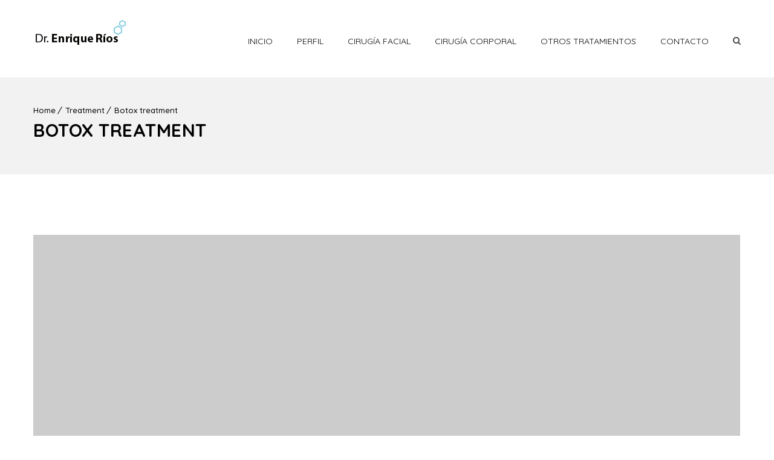

--- FILE ---
content_type: text/html; charset=UTF-8
request_url: https://cirugiaplasticaenriquerios.com/dt_portfolios/botox-treatment/
body_size: 18072
content:
<!DOCTYPE html>
<!--[if IE 7 ]>    <html lang="en-gb" class="isie ie7 oldie no-js"> <![endif]-->
<!--[if IE 8 ]>    <html lang="en-gb" class="isie ie8 oldie no-js"> <![endif]-->
<!--[if IE 9 ]>    <html lang="en-gb" class="isie ie9 no-js"> <![endif]-->
<!--[if (gt IE 9)|!(IE)]><!--> <html dir="ltr" lang="es" prefix="og: https://ogp.me/ns#"> <!--<![endif]-->
<head>
	<meta charset="UTF-8">
    <meta name='viewport' content='width=device-width, initial-scale=1'>	<meta http-equiv="X-UA-Compatible" content="IE=edge">
	
		<!-- All in One SEO 4.9.2 - aioseo.com -->
	<meta name="robots" content="max-image-preview:large" />
	<link rel="canonical" href="https://cirugiaplasticaenriquerios.com/dt_portfolios/botox-treatment/" />
	<meta name="generator" content="All in One SEO (AIOSEO) 4.9.2" />
		<meta property="og:locale" content="es_ES" />
		<meta property="og:site_name" content="Dr. Enrique Rios Hidalgo - Cirujano Plástico" />
		<meta property="og:type" content="article" />
		<meta property="og:title" content="Botox treatment - Dr. Enrique Rios Hidalgo" />
		<meta property="og:url" content="https://cirugiaplasticaenriquerios.com/dt_portfolios/botox-treatment/" />
		<meta property="article:published_time" content="2016-06-01T13:07:28+00:00" />
		<meta property="article:modified_time" content="2016-06-01T13:07:28+00:00" />
		<meta name="twitter:card" content="summary_large_image" />
		<meta name="twitter:title" content="Botox treatment - Dr. Enrique Rios Hidalgo" />
		<script type="application/ld+json" class="aioseo-schema">
			{"@context":"https:\/\/schema.org","@graph":[{"@type":"BreadcrumbList","@id":"https:\/\/cirugiaplasticaenriquerios.com\/dt_portfolios\/botox-treatment\/#breadcrumblist","itemListElement":[{"@type":"ListItem","@id":"https:\/\/cirugiaplasticaenriquerios.com#listItem","position":1,"name":"Hogar","item":"https:\/\/cirugiaplasticaenriquerios.com","nextItem":{"@type":"ListItem","@id":"https:\/\/cirugiaplasticaenriquerios.com\/dt_portfolios\/#listItem","name":"Portfolios"}},{"@type":"ListItem","@id":"https:\/\/cirugiaplasticaenriquerios.com\/dt_portfolios\/#listItem","position":2,"name":"Portfolios","item":"https:\/\/cirugiaplasticaenriquerios.com\/dt_portfolios\/","nextItem":{"@type":"ListItem","@id":"https:\/\/cirugiaplasticaenriquerios.com\/portfolio_entries\/treatment\/#listItem","name":"Treatment"},"previousItem":{"@type":"ListItem","@id":"https:\/\/cirugiaplasticaenriquerios.com#listItem","name":"Hogar"}},{"@type":"ListItem","@id":"https:\/\/cirugiaplasticaenriquerios.com\/portfolio_entries\/treatment\/#listItem","position":3,"name":"Treatment","item":"https:\/\/cirugiaplasticaenriquerios.com\/portfolio_entries\/treatment\/","nextItem":{"@type":"ListItem","@id":"https:\/\/cirugiaplasticaenriquerios.com\/dt_portfolios\/botox-treatment\/#listItem","name":"Botox treatment"},"previousItem":{"@type":"ListItem","@id":"https:\/\/cirugiaplasticaenriquerios.com\/dt_portfolios\/#listItem","name":"Portfolios"}},{"@type":"ListItem","@id":"https:\/\/cirugiaplasticaenriquerios.com\/dt_portfolios\/botox-treatment\/#listItem","position":4,"name":"Botox treatment","previousItem":{"@type":"ListItem","@id":"https:\/\/cirugiaplasticaenriquerios.com\/portfolio_entries\/treatment\/#listItem","name":"Treatment"}}]},{"@type":"Organization","@id":"https:\/\/cirugiaplasticaenriquerios.com\/#organization","name":"Dr. Enrique Rios Hidalgo","description":"Cirujano Pl\u00e1stico","url":"https:\/\/cirugiaplasticaenriquerios.com\/"},{"@type":"WebPage","@id":"https:\/\/cirugiaplasticaenriquerios.com\/dt_portfolios\/botox-treatment\/#webpage","url":"https:\/\/cirugiaplasticaenriquerios.com\/dt_portfolios\/botox-treatment\/","name":"Botox treatment - Dr. Enrique Rios Hidalgo","inLanguage":"es-ES","isPartOf":{"@id":"https:\/\/cirugiaplasticaenriquerios.com\/#website"},"breadcrumb":{"@id":"https:\/\/cirugiaplasticaenriquerios.com\/dt_portfolios\/botox-treatment\/#breadcrumblist"},"image":{"@type":"ImageObject","url":"https:\/\/cirugiaplasticaenriquerios.com\/wp-content\/uploads\/2016\/08\/portfolio-placeholder.jpg","@id":"https:\/\/cirugiaplasticaenriquerios.com\/dt_portfolios\/botox-treatment\/#mainImage","width":1170,"height":902},"primaryImageOfPage":{"@id":"https:\/\/cirugiaplasticaenriquerios.com\/dt_portfolios\/botox-treatment\/#mainImage"},"datePublished":"2016-06-01T13:07:28+00:00","dateModified":"2016-06-01T13:07:28+00:00"},{"@type":"WebSite","@id":"https:\/\/cirugiaplasticaenriquerios.com\/#website","url":"https:\/\/cirugiaplasticaenriquerios.com\/","name":"Dr. Enrique Rios Hidalgo","description":"Cirujano Pl\u00e1stico","inLanguage":"es-ES","publisher":{"@id":"https:\/\/cirugiaplasticaenriquerios.com\/#organization"}}]}
		</script>
		<!-- All in One SEO -->


	<!-- This site is optimized with the Yoast SEO plugin v25.5 - https://yoast.com/wordpress/plugins/seo/ -->
	<title>Botox treatment - Dr. Enrique Rios Hidalgo</title>
	<link rel="canonical" href="https://cirugiaplasticaenriquerios.com/dt_portfolios/botox-treatment/" />
	<meta property="og:locale" content="es_ES" />
	<meta property="og:type" content="article" />
	<meta property="og:title" content="Botox treatment - Dr. Enrique Rios Hidalgo" />
	<meta property="og:url" content="https://cirugiaplasticaenriquerios.com/dt_portfolios/botox-treatment/" />
	<meta property="og:site_name" content="Dr. Enrique Rios Hidalgo" />
	<meta property="article:publisher" content="https://www.facebook.com/enrique.rioshidalgo" />
	<meta property="og:image" content="https://cirugiaplasticaenriquerios.com/wp-content/uploads/2016/08/portfolio-placeholder.jpg" />
	<meta property="og:image:width" content="1170" />
	<meta property="og:image:height" content="902" />
	<meta property="og:image:type" content="image/jpeg" />
	<meta name="twitter:card" content="summary_large_image" />
	<script type="application/ld+json" class="yoast-schema-graph">{"@context":"https://schema.org","@graph":[{"@type":"WebPage","@id":"https://cirugiaplasticaenriquerios.com/dt_portfolios/botox-treatment/","url":"https://cirugiaplasticaenriquerios.com/dt_portfolios/botox-treatment/","name":"Botox treatment - Dr. Enrique Rios Hidalgo","isPartOf":{"@id":"https://cirugiaplasticaenriquerios.com/#website"},"primaryImageOfPage":{"@id":"https://cirugiaplasticaenriquerios.com/dt_portfolios/botox-treatment/#primaryimage"},"image":{"@id":"https://cirugiaplasticaenriquerios.com/dt_portfolios/botox-treatment/#primaryimage"},"thumbnailUrl":"https://cirugiaplasticaenriquerios.com/wp-content/uploads/2016/08/portfolio-placeholder.jpg","datePublished":"2016-06-01T13:07:28+00:00","breadcrumb":{"@id":"https://cirugiaplasticaenriquerios.com/dt_portfolios/botox-treatment/#breadcrumb"},"inLanguage":"es","potentialAction":[{"@type":"ReadAction","target":["https://cirugiaplasticaenriquerios.com/dt_portfolios/botox-treatment/"]}]},{"@type":"ImageObject","inLanguage":"es","@id":"https://cirugiaplasticaenriquerios.com/dt_portfolios/botox-treatment/#primaryimage","url":"https://cirugiaplasticaenriquerios.com/wp-content/uploads/2016/08/portfolio-placeholder.jpg","contentUrl":"https://cirugiaplasticaenriquerios.com/wp-content/uploads/2016/08/portfolio-placeholder.jpg","width":1170,"height":902},{"@type":"BreadcrumbList","@id":"https://cirugiaplasticaenriquerios.com/dt_portfolios/botox-treatment/#breadcrumb","itemListElement":[{"@type":"ListItem","position":1,"name":"Portada","item":"https://cirugiaplasticaenriquerios.com/"},{"@type":"ListItem","position":2,"name":"Portfolios","item":"https://cirugiaplasticaenriquerios.com/dt_portfolios/"},{"@type":"ListItem","position":3,"name":"Botox treatment"}]},{"@type":"WebSite","@id":"https://cirugiaplasticaenriquerios.com/#website","url":"https://cirugiaplasticaenriquerios.com/","name":"Dr. Enrique Rios Hidalgo","description":"Cirujano Plástico","potentialAction":[{"@type":"SearchAction","target":{"@type":"EntryPoint","urlTemplate":"https://cirugiaplasticaenriquerios.com/?s={search_term_string}"},"query-input":{"@type":"PropertyValueSpecification","valueRequired":true,"valueName":"search_term_string"}}],"inLanguage":"es"}]}</script>
	<!-- / Yoast SEO plugin. -->


<link rel='dns-prefetch' href='//fonts.googleapis.com' />
<link rel="alternate" type="application/rss+xml" title="Dr. Enrique Rios Hidalgo &raquo; Feed" href="https://cirugiaplasticaenriquerios.com/feed/" />
<link rel="alternate" type="application/rss+xml" title="Dr. Enrique Rios Hidalgo &raquo; Feed de los comentarios" href="https://cirugiaplasticaenriquerios.com/comments/feed/" />
<link rel="alternate" type="application/rss+xml" title="Dr. Enrique Rios Hidalgo &raquo; Comentario Botox treatment del feed" href="https://cirugiaplasticaenriquerios.com/dt_portfolios/botox-treatment/feed/" />
<script type="text/javascript">
/* <![CDATA[ */
window._wpemojiSettings = {"baseUrl":"https:\/\/s.w.org\/images\/core\/emoji\/15.0.3\/72x72\/","ext":".png","svgUrl":"https:\/\/s.w.org\/images\/core\/emoji\/15.0.3\/svg\/","svgExt":".svg","source":{"concatemoji":"https:\/\/cirugiaplasticaenriquerios.com\/wp-includes\/js\/wp-emoji-release.min.js?ver=6.6.1"}};
/*! This file is auto-generated */
!function(i,n){var o,s,e;function c(e){try{var t={supportTests:e,timestamp:(new Date).valueOf()};sessionStorage.setItem(o,JSON.stringify(t))}catch(e){}}function p(e,t,n){e.clearRect(0,0,e.canvas.width,e.canvas.height),e.fillText(t,0,0);var t=new Uint32Array(e.getImageData(0,0,e.canvas.width,e.canvas.height).data),r=(e.clearRect(0,0,e.canvas.width,e.canvas.height),e.fillText(n,0,0),new Uint32Array(e.getImageData(0,0,e.canvas.width,e.canvas.height).data));return t.every(function(e,t){return e===r[t]})}function u(e,t,n){switch(t){case"flag":return n(e,"\ud83c\udff3\ufe0f\u200d\u26a7\ufe0f","\ud83c\udff3\ufe0f\u200b\u26a7\ufe0f")?!1:!n(e,"\ud83c\uddfa\ud83c\uddf3","\ud83c\uddfa\u200b\ud83c\uddf3")&&!n(e,"\ud83c\udff4\udb40\udc67\udb40\udc62\udb40\udc65\udb40\udc6e\udb40\udc67\udb40\udc7f","\ud83c\udff4\u200b\udb40\udc67\u200b\udb40\udc62\u200b\udb40\udc65\u200b\udb40\udc6e\u200b\udb40\udc67\u200b\udb40\udc7f");case"emoji":return!n(e,"\ud83d\udc26\u200d\u2b1b","\ud83d\udc26\u200b\u2b1b")}return!1}function f(e,t,n){var r="undefined"!=typeof WorkerGlobalScope&&self instanceof WorkerGlobalScope?new OffscreenCanvas(300,150):i.createElement("canvas"),a=r.getContext("2d",{willReadFrequently:!0}),o=(a.textBaseline="top",a.font="600 32px Arial",{});return e.forEach(function(e){o[e]=t(a,e,n)}),o}function t(e){var t=i.createElement("script");t.src=e,t.defer=!0,i.head.appendChild(t)}"undefined"!=typeof Promise&&(o="wpEmojiSettingsSupports",s=["flag","emoji"],n.supports={everything:!0,everythingExceptFlag:!0},e=new Promise(function(e){i.addEventListener("DOMContentLoaded",e,{once:!0})}),new Promise(function(t){var n=function(){try{var e=JSON.parse(sessionStorage.getItem(o));if("object"==typeof e&&"number"==typeof e.timestamp&&(new Date).valueOf()<e.timestamp+604800&&"object"==typeof e.supportTests)return e.supportTests}catch(e){}return null}();if(!n){if("undefined"!=typeof Worker&&"undefined"!=typeof OffscreenCanvas&&"undefined"!=typeof URL&&URL.createObjectURL&&"undefined"!=typeof Blob)try{var e="postMessage("+f.toString()+"("+[JSON.stringify(s),u.toString(),p.toString()].join(",")+"));",r=new Blob([e],{type:"text/javascript"}),a=new Worker(URL.createObjectURL(r),{name:"wpTestEmojiSupports"});return void(a.onmessage=function(e){c(n=e.data),a.terminate(),t(n)})}catch(e){}c(n=f(s,u,p))}t(n)}).then(function(e){for(var t in e)n.supports[t]=e[t],n.supports.everything=n.supports.everything&&n.supports[t],"flag"!==t&&(n.supports.everythingExceptFlag=n.supports.everythingExceptFlag&&n.supports[t]);n.supports.everythingExceptFlag=n.supports.everythingExceptFlag&&!n.supports.flag,n.DOMReady=!1,n.readyCallback=function(){n.DOMReady=!0}}).then(function(){return e}).then(function(){var e;n.supports.everything||(n.readyCallback(),(e=n.source||{}).concatemoji?t(e.concatemoji):e.wpemoji&&e.twemoji&&(t(e.twemoji),t(e.wpemoji)))}))}((window,document),window._wpemojiSettings);
/* ]]> */
</script>

<link rel='stylesheet' id='layerslider-css' href='https://cirugiaplasticaenriquerios.com/wp-content/plugins/LayerSlider/assets/static/layerslider/css/layerslider.css?ver=8.1.2' type='text/css' media='all' />
<style id='wp-emoji-styles-inline-css' type='text/css'>

	img.wp-smiley, img.emoji {
		display: inline !important;
		border: none !important;
		box-shadow: none !important;
		height: 1em !important;
		width: 1em !important;
		margin: 0 0.07em !important;
		vertical-align: -0.1em !important;
		background: none !important;
		padding: 0 !important;
	}
</style>
<link rel='stylesheet' id='wp-block-library-css' href='https://cirugiaplasticaenriquerios.com/wp-includes/css/dist/block-library/style.min.css?ver=6.6.1' type='text/css' media='all' />
<link rel='stylesheet' id='aioseo/css/src/vue/standalone/blocks/table-of-contents/global.scss-css' href='https://cirugiaplasticaenriquerios.com/wp-content/plugins/all-in-one-seo-pack/dist/Lite/assets/css/table-of-contents/global.e90f6d47.css?ver=4.9.2' type='text/css' media='all' />
<style id='bp-login-form-style-inline-css' type='text/css'>
.widget_bp_core_login_widget .bp-login-widget-user-avatar{float:left}.widget_bp_core_login_widget .bp-login-widget-user-links{margin-left:70px}#bp-login-widget-form label{display:block;font-weight:600;margin:15px 0 5px;width:auto}#bp-login-widget-form input[type=password],#bp-login-widget-form input[type=text]{background-color:#fafafa;border:1px solid #d6d6d6;border-radius:0;font:inherit;font-size:100%;padding:.5em;width:100%}#bp-login-widget-form .bp-login-widget-register-link,#bp-login-widget-form .login-submit{display:inline;width:-moz-fit-content;width:fit-content}#bp-login-widget-form .bp-login-widget-register-link{margin-left:1em}#bp-login-widget-form .bp-login-widget-register-link a{filter:invert(1)}#bp-login-widget-form .bp-login-widget-pwd-link{font-size:80%}

</style>
<style id='bp-member-style-inline-css' type='text/css'>
[data-type="bp/member"] input.components-placeholder__input{border:1px solid #757575;border-radius:2px;flex:1 1 auto;padding:6px 8px}.bp-block-member{position:relative}.bp-block-member .member-content{display:flex}.bp-block-member .user-nicename{display:block}.bp-block-member .user-nicename a{border:none;color:currentColor;text-decoration:none}.bp-block-member .bp-profile-button{width:100%}.bp-block-member .bp-profile-button a.button{bottom:10px;display:inline-block;margin:18px 0 0;position:absolute;right:0}.bp-block-member.has-cover .item-header-avatar,.bp-block-member.has-cover .member-content,.bp-block-member.has-cover .member-description{z-index:2}.bp-block-member.has-cover .member-content,.bp-block-member.has-cover .member-description{padding-top:75px}.bp-block-member.has-cover .bp-member-cover-image{background-color:#c5c5c5;background-position:top;background-repeat:no-repeat;background-size:cover;border:0;display:block;height:150px;left:0;margin:0;padding:0;position:absolute;top:0;width:100%;z-index:1}.bp-block-member img.avatar{height:auto;width:auto}.bp-block-member.avatar-none .item-header-avatar{display:none}.bp-block-member.avatar-none.has-cover{min-height:200px}.bp-block-member.avatar-full{min-height:150px}.bp-block-member.avatar-full .item-header-avatar{width:180px}.bp-block-member.avatar-thumb .member-content{align-items:center;min-height:50px}.bp-block-member.avatar-thumb .item-header-avatar{width:70px}.bp-block-member.avatar-full.has-cover{min-height:300px}.bp-block-member.avatar-full.has-cover .item-header-avatar{width:200px}.bp-block-member.avatar-full.has-cover img.avatar{background:#fffc;border:2px solid #fff;margin-left:20px}.bp-block-member.avatar-thumb.has-cover .item-header-avatar{padding-top:75px}.entry .entry-content .bp-block-member .user-nicename a{border:none;color:currentColor;text-decoration:none}

</style>
<style id='bp-members-style-inline-css' type='text/css'>
[data-type="bp/members"] .components-placeholder.is-appender{min-height:0}[data-type="bp/members"] .components-placeholder.is-appender .components-placeholder__label:empty{display:none}[data-type="bp/members"] .components-placeholder input.components-placeholder__input{border:1px solid #757575;border-radius:2px;flex:1 1 auto;padding:6px 8px}[data-type="bp/members"].avatar-none .member-description{width:calc(100% - 44px)}[data-type="bp/members"].avatar-full .member-description{width:calc(100% - 224px)}[data-type="bp/members"].avatar-thumb .member-description{width:calc(100% - 114px)}[data-type="bp/members"] .member-content{position:relative}[data-type="bp/members"] .member-content .is-right{position:absolute;right:2px;top:2px}[data-type="bp/members"] .columns-2 .member-content .member-description,[data-type="bp/members"] .columns-3 .member-content .member-description,[data-type="bp/members"] .columns-4 .member-content .member-description{padding-left:44px;width:calc(100% - 44px)}[data-type="bp/members"] .columns-3 .is-right{right:-10px}[data-type="bp/members"] .columns-4 .is-right{right:-50px}.bp-block-members.is-grid{display:flex;flex-wrap:wrap;padding:0}.bp-block-members.is-grid .member-content{margin:0 1.25em 1.25em 0;width:100%}@media(min-width:600px){.bp-block-members.columns-2 .member-content{width:calc(50% - .625em)}.bp-block-members.columns-2 .member-content:nth-child(2n){margin-right:0}.bp-block-members.columns-3 .member-content{width:calc(33.33333% - .83333em)}.bp-block-members.columns-3 .member-content:nth-child(3n){margin-right:0}.bp-block-members.columns-4 .member-content{width:calc(25% - .9375em)}.bp-block-members.columns-4 .member-content:nth-child(4n){margin-right:0}}.bp-block-members .member-content{display:flex;flex-direction:column;padding-bottom:1em;text-align:center}.bp-block-members .member-content .item-header-avatar,.bp-block-members .member-content .member-description{width:100%}.bp-block-members .member-content .item-header-avatar{margin:0 auto}.bp-block-members .member-content .item-header-avatar img.avatar{display:inline-block}@media(min-width:600px){.bp-block-members .member-content{flex-direction:row;text-align:left}.bp-block-members .member-content .item-header-avatar,.bp-block-members .member-content .member-description{width:auto}.bp-block-members .member-content .item-header-avatar{margin:0}}.bp-block-members .member-content .user-nicename{display:block}.bp-block-members .member-content .user-nicename a{border:none;color:currentColor;text-decoration:none}.bp-block-members .member-content time{color:#767676;display:block;font-size:80%}.bp-block-members.avatar-none .item-header-avatar{display:none}.bp-block-members.avatar-full{min-height:190px}.bp-block-members.avatar-full .item-header-avatar{width:180px}.bp-block-members.avatar-thumb .member-content{min-height:80px}.bp-block-members.avatar-thumb .item-header-avatar{width:70px}.bp-block-members.columns-2 .member-content,.bp-block-members.columns-3 .member-content,.bp-block-members.columns-4 .member-content{display:block;text-align:center}.bp-block-members.columns-2 .member-content .item-header-avatar,.bp-block-members.columns-3 .member-content .item-header-avatar,.bp-block-members.columns-4 .member-content .item-header-avatar{margin:0 auto}.bp-block-members img.avatar{height:auto;max-width:-moz-fit-content;max-width:fit-content;width:auto}.bp-block-members .member-content.has-activity{align-items:center}.bp-block-members .member-content.has-activity .item-header-avatar{padding-right:1em}.bp-block-members .member-content.has-activity .wp-block-quote{margin-bottom:0;text-align:left}.bp-block-members .member-content.has-activity .wp-block-quote cite a,.entry .entry-content .bp-block-members .user-nicename a{border:none;color:currentColor;text-decoration:none}

</style>
<style id='bp-dynamic-members-style-inline-css' type='text/css'>
.bp-dynamic-block-container .item-options{font-size:.5em;margin:0 0 1em;padding:1em 0}.bp-dynamic-block-container .item-options a.selected{font-weight:600}.bp-dynamic-block-container ul.item-list{list-style:none;margin:1em 0;padding-left:0}.bp-dynamic-block-container ul.item-list li{margin-bottom:1em}.bp-dynamic-block-container ul.item-list li:after,.bp-dynamic-block-container ul.item-list li:before{content:" ";display:table}.bp-dynamic-block-container ul.item-list li:after{clear:both}.bp-dynamic-block-container ul.item-list li .item-avatar{float:left;width:60px}.bp-dynamic-block-container ul.item-list li .item{margin-left:70px}

</style>
<style id='bp-online-members-style-inline-css' type='text/css'>
.widget_bp_core_whos_online_widget .avatar-block,[data-type="bp/online-members"] .avatar-block{display:flex;flex-flow:row wrap}.widget_bp_core_whos_online_widget .avatar-block img,[data-type="bp/online-members"] .avatar-block img{margin:.5em}

</style>
<style id='bp-active-members-style-inline-css' type='text/css'>
.widget_bp_core_recently_active_widget .avatar-block,[data-type="bp/active-members"] .avatar-block{display:flex;flex-flow:row wrap}.widget_bp_core_recently_active_widget .avatar-block img,[data-type="bp/active-members"] .avatar-block img{margin:.5em}

</style>
<style id='classic-theme-styles-inline-css' type='text/css'>
/*! This file is auto-generated */
.wp-block-button__link{color:#fff;background-color:#32373c;border-radius:9999px;box-shadow:none;text-decoration:none;padding:calc(.667em + 2px) calc(1.333em + 2px);font-size:1.125em}.wp-block-file__button{background:#32373c;color:#fff;text-decoration:none}
</style>
<style id='global-styles-inline-css' type='text/css'>
:root{--wp--preset--aspect-ratio--square: 1;--wp--preset--aspect-ratio--4-3: 4/3;--wp--preset--aspect-ratio--3-4: 3/4;--wp--preset--aspect-ratio--3-2: 3/2;--wp--preset--aspect-ratio--2-3: 2/3;--wp--preset--aspect-ratio--16-9: 16/9;--wp--preset--aspect-ratio--9-16: 9/16;--wp--preset--color--black: #000000;--wp--preset--color--cyan-bluish-gray: #abb8c3;--wp--preset--color--white: #ffffff;--wp--preset--color--pale-pink: #f78da7;--wp--preset--color--vivid-red: #cf2e2e;--wp--preset--color--luminous-vivid-orange: #ff6900;--wp--preset--color--luminous-vivid-amber: #fcb900;--wp--preset--color--light-green-cyan: #7bdcb5;--wp--preset--color--vivid-green-cyan: #00d084;--wp--preset--color--pale-cyan-blue: #8ed1fc;--wp--preset--color--vivid-cyan-blue: #0693e3;--wp--preset--color--vivid-purple: #9b51e0;--wp--preset--gradient--vivid-cyan-blue-to-vivid-purple: linear-gradient(135deg,rgba(6,147,227,1) 0%,rgb(155,81,224) 100%);--wp--preset--gradient--light-green-cyan-to-vivid-green-cyan: linear-gradient(135deg,rgb(122,220,180) 0%,rgb(0,208,130) 100%);--wp--preset--gradient--luminous-vivid-amber-to-luminous-vivid-orange: linear-gradient(135deg,rgba(252,185,0,1) 0%,rgba(255,105,0,1) 100%);--wp--preset--gradient--luminous-vivid-orange-to-vivid-red: linear-gradient(135deg,rgba(255,105,0,1) 0%,rgb(207,46,46) 100%);--wp--preset--gradient--very-light-gray-to-cyan-bluish-gray: linear-gradient(135deg,rgb(238,238,238) 0%,rgb(169,184,195) 100%);--wp--preset--gradient--cool-to-warm-spectrum: linear-gradient(135deg,rgb(74,234,220) 0%,rgb(151,120,209) 20%,rgb(207,42,186) 40%,rgb(238,44,130) 60%,rgb(251,105,98) 80%,rgb(254,248,76) 100%);--wp--preset--gradient--blush-light-purple: linear-gradient(135deg,rgb(255,206,236) 0%,rgb(152,150,240) 100%);--wp--preset--gradient--blush-bordeaux: linear-gradient(135deg,rgb(254,205,165) 0%,rgb(254,45,45) 50%,rgb(107,0,62) 100%);--wp--preset--gradient--luminous-dusk: linear-gradient(135deg,rgb(255,203,112) 0%,rgb(199,81,192) 50%,rgb(65,88,208) 100%);--wp--preset--gradient--pale-ocean: linear-gradient(135deg,rgb(255,245,203) 0%,rgb(182,227,212) 50%,rgb(51,167,181) 100%);--wp--preset--gradient--electric-grass: linear-gradient(135deg,rgb(202,248,128) 0%,rgb(113,206,126) 100%);--wp--preset--gradient--midnight: linear-gradient(135deg,rgb(2,3,129) 0%,rgb(40,116,252) 100%);--wp--preset--font-size--small: 13px;--wp--preset--font-size--medium: 20px;--wp--preset--font-size--large: 36px;--wp--preset--font-size--x-large: 42px;--wp--preset--spacing--20: 0.44rem;--wp--preset--spacing--30: 0.67rem;--wp--preset--spacing--40: 1rem;--wp--preset--spacing--50: 1.5rem;--wp--preset--spacing--60: 2.25rem;--wp--preset--spacing--70: 3.38rem;--wp--preset--spacing--80: 5.06rem;--wp--preset--shadow--natural: 6px 6px 9px rgba(0, 0, 0, 0.2);--wp--preset--shadow--deep: 12px 12px 50px rgba(0, 0, 0, 0.4);--wp--preset--shadow--sharp: 6px 6px 0px rgba(0, 0, 0, 0.2);--wp--preset--shadow--outlined: 6px 6px 0px -3px rgba(255, 255, 255, 1), 6px 6px rgba(0, 0, 0, 1);--wp--preset--shadow--crisp: 6px 6px 0px rgba(0, 0, 0, 1);}:where(.is-layout-flex){gap: 0.5em;}:where(.is-layout-grid){gap: 0.5em;}body .is-layout-flex{display: flex;}.is-layout-flex{flex-wrap: wrap;align-items: center;}.is-layout-flex > :is(*, div){margin: 0;}body .is-layout-grid{display: grid;}.is-layout-grid > :is(*, div){margin: 0;}:where(.wp-block-columns.is-layout-flex){gap: 2em;}:where(.wp-block-columns.is-layout-grid){gap: 2em;}:where(.wp-block-post-template.is-layout-flex){gap: 1.25em;}:where(.wp-block-post-template.is-layout-grid){gap: 1.25em;}.has-black-color{color: var(--wp--preset--color--black) !important;}.has-cyan-bluish-gray-color{color: var(--wp--preset--color--cyan-bluish-gray) !important;}.has-white-color{color: var(--wp--preset--color--white) !important;}.has-pale-pink-color{color: var(--wp--preset--color--pale-pink) !important;}.has-vivid-red-color{color: var(--wp--preset--color--vivid-red) !important;}.has-luminous-vivid-orange-color{color: var(--wp--preset--color--luminous-vivid-orange) !important;}.has-luminous-vivid-amber-color{color: var(--wp--preset--color--luminous-vivid-amber) !important;}.has-light-green-cyan-color{color: var(--wp--preset--color--light-green-cyan) !important;}.has-vivid-green-cyan-color{color: var(--wp--preset--color--vivid-green-cyan) !important;}.has-pale-cyan-blue-color{color: var(--wp--preset--color--pale-cyan-blue) !important;}.has-vivid-cyan-blue-color{color: var(--wp--preset--color--vivid-cyan-blue) !important;}.has-vivid-purple-color{color: var(--wp--preset--color--vivid-purple) !important;}.has-black-background-color{background-color: var(--wp--preset--color--black) !important;}.has-cyan-bluish-gray-background-color{background-color: var(--wp--preset--color--cyan-bluish-gray) !important;}.has-white-background-color{background-color: var(--wp--preset--color--white) !important;}.has-pale-pink-background-color{background-color: var(--wp--preset--color--pale-pink) !important;}.has-vivid-red-background-color{background-color: var(--wp--preset--color--vivid-red) !important;}.has-luminous-vivid-orange-background-color{background-color: var(--wp--preset--color--luminous-vivid-orange) !important;}.has-luminous-vivid-amber-background-color{background-color: var(--wp--preset--color--luminous-vivid-amber) !important;}.has-light-green-cyan-background-color{background-color: var(--wp--preset--color--light-green-cyan) !important;}.has-vivid-green-cyan-background-color{background-color: var(--wp--preset--color--vivid-green-cyan) !important;}.has-pale-cyan-blue-background-color{background-color: var(--wp--preset--color--pale-cyan-blue) !important;}.has-vivid-cyan-blue-background-color{background-color: var(--wp--preset--color--vivid-cyan-blue) !important;}.has-vivid-purple-background-color{background-color: var(--wp--preset--color--vivid-purple) !important;}.has-black-border-color{border-color: var(--wp--preset--color--black) !important;}.has-cyan-bluish-gray-border-color{border-color: var(--wp--preset--color--cyan-bluish-gray) !important;}.has-white-border-color{border-color: var(--wp--preset--color--white) !important;}.has-pale-pink-border-color{border-color: var(--wp--preset--color--pale-pink) !important;}.has-vivid-red-border-color{border-color: var(--wp--preset--color--vivid-red) !important;}.has-luminous-vivid-orange-border-color{border-color: var(--wp--preset--color--luminous-vivid-orange) !important;}.has-luminous-vivid-amber-border-color{border-color: var(--wp--preset--color--luminous-vivid-amber) !important;}.has-light-green-cyan-border-color{border-color: var(--wp--preset--color--light-green-cyan) !important;}.has-vivid-green-cyan-border-color{border-color: var(--wp--preset--color--vivid-green-cyan) !important;}.has-pale-cyan-blue-border-color{border-color: var(--wp--preset--color--pale-cyan-blue) !important;}.has-vivid-cyan-blue-border-color{border-color: var(--wp--preset--color--vivid-cyan-blue) !important;}.has-vivid-purple-border-color{border-color: var(--wp--preset--color--vivid-purple) !important;}.has-vivid-cyan-blue-to-vivid-purple-gradient-background{background: var(--wp--preset--gradient--vivid-cyan-blue-to-vivid-purple) !important;}.has-light-green-cyan-to-vivid-green-cyan-gradient-background{background: var(--wp--preset--gradient--light-green-cyan-to-vivid-green-cyan) !important;}.has-luminous-vivid-amber-to-luminous-vivid-orange-gradient-background{background: var(--wp--preset--gradient--luminous-vivid-amber-to-luminous-vivid-orange) !important;}.has-luminous-vivid-orange-to-vivid-red-gradient-background{background: var(--wp--preset--gradient--luminous-vivid-orange-to-vivid-red) !important;}.has-very-light-gray-to-cyan-bluish-gray-gradient-background{background: var(--wp--preset--gradient--very-light-gray-to-cyan-bluish-gray) !important;}.has-cool-to-warm-spectrum-gradient-background{background: var(--wp--preset--gradient--cool-to-warm-spectrum) !important;}.has-blush-light-purple-gradient-background{background: var(--wp--preset--gradient--blush-light-purple) !important;}.has-blush-bordeaux-gradient-background{background: var(--wp--preset--gradient--blush-bordeaux) !important;}.has-luminous-dusk-gradient-background{background: var(--wp--preset--gradient--luminous-dusk) !important;}.has-pale-ocean-gradient-background{background: var(--wp--preset--gradient--pale-ocean) !important;}.has-electric-grass-gradient-background{background: var(--wp--preset--gradient--electric-grass) !important;}.has-midnight-gradient-background{background: var(--wp--preset--gradient--midnight) !important;}.has-small-font-size{font-size: var(--wp--preset--font-size--small) !important;}.has-medium-font-size{font-size: var(--wp--preset--font-size--medium) !important;}.has-large-font-size{font-size: var(--wp--preset--font-size--large) !important;}.has-x-large-font-size{font-size: var(--wp--preset--font-size--x-large) !important;}
:where(.wp-block-post-template.is-layout-flex){gap: 1.25em;}:where(.wp-block-post-template.is-layout-grid){gap: 1.25em;}
:where(.wp-block-columns.is-layout-flex){gap: 2em;}:where(.wp-block-columns.is-layout-grid){gap: 2em;}
:root :where(.wp-block-pullquote){font-size: 1.5em;line-height: 1.6;}
</style>
<link rel='stylesheet' id='bbp-default-css' href='https://cirugiaplasticaenriquerios.com/wp-content/plugins/bbpress/templates/default/css/bbpress.min.css?ver=2.6.14' type='text/css' media='all' />
<link rel='stylesheet' id='contact-form-7-css' href='https://cirugiaplasticaenriquerios.com/wp-content/plugins/contact-form-7/includes/css/styles.css?ver=6.0.6' type='text/css' media='all' />
<style id='contact-form-7-inline-css' type='text/css'>
.wpcf7 .wpcf7-recaptcha iframe {margin-bottom: 0;}.wpcf7 .wpcf7-recaptcha[data-align="center"] > div {margin: 0 auto;}.wpcf7 .wpcf7-recaptcha[data-align="right"] > div {margin: 0 0 0 auto;}
</style>
<link rel='stylesheet' id='dt-animation-css-css' href='https://cirugiaplasticaenriquerios.com/wp-content/plugins/designthemes-core-features/shortcodes/css/animations.css?ver=6.6.1' type='text/css' media='all' />
<link rel='stylesheet' id='dt-sc-css-css' href='https://cirugiaplasticaenriquerios.com/wp-content/plugins/designthemes-core-features/shortcodes/css/shortcodes.css?ver=6.6.1' type='text/css' media='all' />
<link rel='stylesheet' id='dt-model-addon-css' href='https://cirugiaplasticaenriquerios.com/wp-content/plugins/designthemes-doctor-addon/css/doctors.css?ver=6.6.1' type='text/css' media='all' />
<link rel='stylesheet' id='dt-procedure-addon-css' href='https://cirugiaplasticaenriquerios.com/wp-content/plugins/designthemes-procedure-addon/css/procedure.css?ver=6.6.1' type='text/css' media='all' />
<link rel='stylesheet' id='rs-plugin-settings-css' href='https://cirugiaplasticaenriquerios.com/wp-content/plugins/revslider/public/assets/css/settings.css?ver=5.4.3.1' type='text/css' media='all' />
<style id='rs-plugin-settings-inline-css' type='text/css'>
#rs-demo-id {}
</style>
<link rel='stylesheet' id='wpsl-styles-css' href='https://cirugiaplasticaenriquerios.com/wp-content/plugins/wp-store-locator/css/styles.min.css?ver=2.2.261' type='text/css' media='all' />
<link rel='stylesheet' id='fw-ext-builder-frontend-grid-css' href='https://cirugiaplasticaenriquerios.com/wp-content/plugins/unyson/framework/extensions/builder/static/css/frontend-grid.css?ver=1.2.11' type='text/css' media='all' />
<link rel='stylesheet' id='fw-ext-forms-default-styles-css' href='https://cirugiaplasticaenriquerios.com/wp-content/plugins/unyson/framework/extensions/forms/static/css/frontend.css?ver=2.7.31' type='text/css' media='all' />
<link rel='stylesheet' id='js_composer_front-css' href='https://cirugiaplasticaenriquerios.com/wp-content/plugins/js_composer/assets/css/js_composer.min.css?ver=5.2.1' type='text/css' media='all' />
<link rel='stylesheet' id='reset-css' href='https://cirugiaplasticaenriquerios.com/wp-content/themes/onelife/css/reset.css?ver=1.8' type='text/css' media='all' />
<link rel='stylesheet' id='onelife-css' href='https://cirugiaplasticaenriquerios.com/wp-content/themes/onelife/style.css?ver=1.8' type='text/css' media='all' />
<link rel='stylesheet' id='theme-prettyphoto-css' href='https://cirugiaplasticaenriquerios.com/wp-content/themes/onelife/css/prettyPhoto.css?ver=1.8' type='text/css' media='all' />
<link rel='stylesheet' id='fancybox-css' href='https://cirugiaplasticaenriquerios.com/wp-content/themes/onelife/css/jquery.fancybox.css?ver=1.8' type='text/css' media='all' />
<link rel='stylesheet' id='font-awesome-css' href='https://cirugiaplasticaenriquerios.com/wp-content/plugins/js_composer/assets/lib/bower/font-awesome/css/font-awesome.min.css?ver=5.2.1' type='text/css' media='all' />
<link rel='stylesheet' id='pe-icon-7-stroke-css' href='https://cirugiaplasticaenriquerios.com/wp-content/themes/onelife/css/pe-icon-7-stroke.css?ver=6.6.1' type='text/css' media='all' />
<link rel='stylesheet' id='stroke-gap-icons-style-css' href='https://cirugiaplasticaenriquerios.com/wp-content/themes/onelife/css/stroke-gap-icons-style.css?ver=6.6.1' type='text/css' media='all' />
<link rel='stylesheet' id='loader-css' href='https://cirugiaplasticaenriquerios.com/wp-content/themes/onelife/css/loaders.css?ver=1.8' type='text/css' media='all' />
<link rel='stylesheet' id='wpsl-dtstyle-css' href='https://cirugiaplasticaenriquerios.com/wp-content/themes/onelife/css/store-locator.css?ver=1.8' type='text/css' media='all' />
<link rel='stylesheet' id='skin-css' href='https://cirugiaplasticaenriquerios.com/wp-content/themes/onelife/css/skins/sandal/style.css?ver=6.6.1' type='text/css' media='all' />
<link rel='stylesheet' id='custom-event-css' href='https://cirugiaplasticaenriquerios.com/wp-content/themes/onelife/tribe-events/custom.css?ver=1.8' type='text/css' media='all' />
<link rel='stylesheet' id='responsive-css' href='https://cirugiaplasticaenriquerios.com/wp-content/themes/onelife/css/responsive.css?ver=1.8' type='text/css' media='all' />
<link rel='stylesheet' id='onelife-fonts-css' href='https://fonts.googleapis.com/css?family=Quicksand%3A400%2C400italic%2C500%2C600%2C700%2C800&#038;subset&#038;ver=1.8' type='text/css' media='all' />
<link rel='stylesheet' id='dt-custom-css' href='https://cirugiaplasticaenriquerios.com/wp-content/themes/onelife/css/custom.css?ver=1.8' type='text/css' media='all' />
<script type="text/javascript" src="https://cirugiaplasticaenriquerios.com/wp-includes/js/jquery/jquery.min.js?ver=3.7.1" id="jquery-core-js"></script>
<script type="text/javascript" src="https://cirugiaplasticaenriquerios.com/wp-includes/js/jquery/jquery-migrate.min.js?ver=3.4.1" id="jquery-migrate-js"></script>
<script type="text/javascript" id="layerslider-utils-js-extra">
/* <![CDATA[ */
var LS_Meta = {"v":"8.1.2","fixGSAP":"1"};
/* ]]> */
</script>
<script type="text/javascript" src="https://cirugiaplasticaenriquerios.com/wp-content/plugins/LayerSlider/assets/static/layerslider/js/layerslider.utils.js?ver=8.1.2" id="layerslider-utils-js"></script>
<script type="text/javascript" src="https://cirugiaplasticaenriquerios.com/wp-content/plugins/LayerSlider/assets/static/layerslider/js/layerslider.kreaturamedia.jquery.js?ver=8.1.2" id="layerslider-js"></script>
<script type="text/javascript" src="https://cirugiaplasticaenriquerios.com/wp-content/plugins/LayerSlider/assets/static/layerslider/js/layerslider.transitions.js?ver=8.1.2" id="layerslider-transitions-js"></script>
<script type="text/javascript" src="https://cirugiaplasticaenriquerios.com/wp-content/plugins/revslider/public/assets/js/jquery.themepunch.tools.min.js?ver=5.4.3.1" id="tp-tools-js"></script>
<script type="text/javascript" src="https://cirugiaplasticaenriquerios.com/wp-content/plugins/revslider/public/assets/js/jquery.themepunch.revolution.min.js?ver=5.4.3.1" id="revmin-js"></script>
<script type="text/javascript" src="https://cirugiaplasticaenriquerios.com/wp-content/themes/onelife/functions/js/modernizr.custom.js?ver=6.6.1" id="modernizr-custom-js"></script>
<meta name="generator" content="Powered by LayerSlider 8.1.2 - Build Heros, Sliders, and Popups. Create Animations and Beautiful, Rich Web Content as Easy as Never Before on WordPress." />
<!-- LayerSlider updates and docs at: https://layerslider.com -->
<link rel="https://api.w.org/" href="https://cirugiaplasticaenriquerios.com/wp-json/" /><link rel="EditURI" type="application/rsd+xml" title="RSD" href="https://cirugiaplasticaenriquerios.com/xmlrpc.php?rsd" />
<meta name="generator" content="WordPress 6.6.1" />
<link rel='shortlink' href='https://cirugiaplasticaenriquerios.com/?p=8539' />
<link rel="alternate" title="oEmbed (JSON)" type="application/json+oembed" href="https://cirugiaplasticaenriquerios.com/wp-json/oembed/1.0/embed?url=https%3A%2F%2Fcirugiaplasticaenriquerios.com%2Fdt_portfolios%2Fbotox-treatment%2F" />
<link rel="alternate" title="oEmbed (XML)" type="text/xml+oembed" href="https://cirugiaplasticaenriquerios.com/wp-json/oembed/1.0/embed?url=https%3A%2F%2Fcirugiaplasticaenriquerios.com%2Fdt_portfolios%2Fbotox-treatment%2F&#038;format=xml" />

	<script type="text/javascript">var ajaxurl = 'https://cirugiaplasticaenriquerios.com/wp-admin/admin-ajax.php';</script>

<style type="text/css">.recentcomments a{display:inline !important;padding:0 !important;margin:0 !important;}</style><meta name="generator" content="Powered by Visual Composer - drag and drop page builder for WordPress."/>
<!--[if lte IE 9]><link rel="stylesheet" type="text/css" href="https://cirugiaplasticaenriquerios.com/wp-content/plugins/js_composer/assets/css/vc_lte_ie9.min.css" media="screen"><![endif]--><meta name="generator" content="Powered by Slider Revolution 5.4.3.1 - responsive, Mobile-Friendly Slider Plugin for WordPress with comfortable drag and drop interface." />
<link rel="icon" href="https://cirugiaplasticaenriquerios.com/wp-content/uploads/2017/10/cropped-logo-1-32x32.png" sizes="32x32" />
<link rel="icon" href="https://cirugiaplasticaenriquerios.com/wp-content/uploads/2017/10/cropped-logo-1-192x192.png" sizes="192x192" />
<link rel="apple-touch-icon" href="https://cirugiaplasticaenriquerios.com/wp-content/uploads/2017/10/cropped-logo-1-180x180.png" />
<meta name="msapplication-TileImage" content="https://cirugiaplasticaenriquerios.com/wp-content/uploads/2017/10/cropped-logo-1-270x270.png" />
<script type="text/javascript">function setREVStartSize(e){
				try{ var i=jQuery(window).width(),t=9999,r=0,n=0,l=0,f=0,s=0,h=0;					
					if(e.responsiveLevels&&(jQuery.each(e.responsiveLevels,function(e,f){f>i&&(t=r=f,l=e),i>f&&f>r&&(r=f,n=e)}),t>r&&(l=n)),f=e.gridheight[l]||e.gridheight[0]||e.gridheight,s=e.gridwidth[l]||e.gridwidth[0]||e.gridwidth,h=i/s,h=h>1?1:h,f=Math.round(h*f),"fullscreen"==e.sliderLayout){var u=(e.c.width(),jQuery(window).height());if(void 0!=e.fullScreenOffsetContainer){var c=e.fullScreenOffsetContainer.split(",");if (c) jQuery.each(c,function(e,i){u=jQuery(i).length>0?u-jQuery(i).outerHeight(!0):u}),e.fullScreenOffset.split("%").length>1&&void 0!=e.fullScreenOffset&&e.fullScreenOffset.length>0?u-=jQuery(window).height()*parseInt(e.fullScreenOffset,0)/100:void 0!=e.fullScreenOffset&&e.fullScreenOffset.length>0&&(u-=parseInt(e.fullScreenOffset,0))}f=u}else void 0!=e.minHeight&&f<e.minHeight&&(f=e.minHeight);e.c.closest(".rev_slider_wrapper").css({height:f})					
				}catch(d){console.log("Failure at Presize of Slider:"+d)}
			};</script>
<noscript><style type="text/css"> .wpb_animate_when_almost_visible { opacity: 1; }</style></noscript>				<style type="text/css" id="c4wp-checkout-css">
					.woocommerce-checkout .c4wp_captcha_field {
						margin-bottom: 10px;
						margin-top: 15px;
						position: relative;
						display: inline-block;
					}
				</style>
							<style type="text/css" id="c4wp-v3-lp-form-css">
				.login #login, .login #lostpasswordform {
					min-width: 350px !important;
				}
				.wpforms-field-c4wp iframe {
					width: 100% !important;
				}
			</style>
			
  <meta name="description" content="enrique rios">
  <meta name="keywords" content="cirugia plastica, enrique rios, cirugia estetica, kike rios, enrique rios cirujano, cirujano platico enrique rios, cirugia plastica peru, enrique rios peru ">
  <meta name="author" content="Enrique Rios Hidalgo">
</head>

<body class="bp-legacy dt_portfolios-template-default single single-dt_portfolios postid-8539 metaslider-plugin layout-wide fullwidth-header semi-transparent-header sticky-header standard-header woo-type1 wpb-js-composer js-comp-ver-5.2.1 vc_responsive">

<div class="loader"><svg version="1.1" id="Layer_1" xmlns="http://www.w3.org/2000/svg" xmlns:xlink="http://www.w3.org/1999/xlink" x="0px" y="0px"
	 viewBox="-466.4 259.6 280.2 47.3" enable-background="new -466.4 259.6 280.2 47.3" xml:space="preserve">
<polyline fill="none" stroke="#89cddf" class="ekg" stroke-width="1" stroke-linecap="square" stroke-miterlimit="10" points="-465.4,281 
	-436,281 -435.3,280.6 -431.5,275.2 -426.9,281 -418.9,281 -423.9,281 -363.2,281 -355.2,269 -345.2,303 -335.2,263 -325.2,291 
	-319.2,281 -187.2,281 "/>
</svg></div>
<!-- **Wrapper** -->
<div class="wrapper">
	<div class="inner-wrapper">

		<!-- **Header Wrapper** -->
		<div id="header-wrapper">
            <!-- **Header** -->
            <header id="header">
                <!-- **Searchform** -->
<form method="get" id="searchform" action="https://cirugiaplasticaenriquerios.com/" class="dt-searchform">
	<div class="container">
        <input id="s" name="s" type="text" 
                value="Enter Keyword" class="text_input"
                onblur="if(this.value==''){this.value='Enter Keyword';}"
                onfocus="if(this.value =='Enter Keyword') {this.value=''; }" />
        <input name="submit" type="submit"  value="Go" />
        <div class="dt_search_close">
        	<a href="#"><i class="fa fa-times"></i></a>
		</div>
    </div>    
</form><!-- **Searchform - End** -->
            	<!-- **Main Header Wrapper** -->
            	<div id="main-header-wrapper" class="main-header-wrapper">

            		<div class="container">
            			<!-- **Main Header** -->
            			<div class="main-header"><div id="logo">			<a href="https://cirugiaplasticaenriquerios.com/" title="Dr. Enrique Rios Hidalgo">
				<img class="normal_logo" src="https://cirugiaplasticaenriquerios.com/wp-content/themes/onelife/images/logo.png" alt="Dr. Enrique Rios Hidalgo" title="Dr. Enrique Rios Hidalgo" />
				<img class="retina_logo" src="https://cirugiaplasticaenriquerios.com/wp-content/themes/onelife/images/logo@2x.png" alt="Dr. Enrique Rios Hidalgo" title="Dr. Enrique Rios Hidalgo" style="width:140px; height:88px;"/>
			</a></div>
            				<div id="menu-wrapper" class="menu-wrapper menu-active-highlight-grey">
                            	<div class="dt-menu-toggle" id="dt-menu-toggle">
                                	Menu                                    <span class="dt-menu-toggle-icon"></span>
                                </div><nav id="main-menu" class="menu-principal-container"><ul class="menu"><li id="menu-item-9918" class="menu-item menu-item-type-post_type menu-item-object-page menu-item-home menu-item-depth-0 menu-item-simple-parent "><a href="https://cirugiaplasticaenriquerios.com/">Inicio</a></li>
<li id="menu-item-9916" class="menu-item menu-item-type-post_type menu-item-object-page menu-item-depth-0 menu-item-simple-parent "><a href="https://cirugiaplasticaenriquerios.com/perfil-cirujano/">Perfil</a></li>
<li id="menu-item-10580" class="menu-item menu-item-type-post_type menu-item-object-page menu-item-has-children menu-item-depth-0 menu-item-simple-parent "><a href="https://cirugiaplasticaenriquerios.com/cirugia-facial/">Cirugía facial</a>


<ul class="sub-menu animate fadeInLeft">
	<li id="menu-item-10588" class="menu-item menu-item-type-post_type menu-item-object-page menu-item-depth-1"><a href="https://cirugiaplasticaenriquerios.com/cirugia-facial/rejuvenecimiento-facial/">Rejuvenecimiento facial</a></li>
	<li id="menu-item-10589" class="menu-item menu-item-type-post_type menu-item-object-page menu-item-depth-1"><a href="https://cirugiaplasticaenriquerios.com/cirugia-facial/estiramiento-de-frente/">Estiramiento de frente</a></li>
	<li id="menu-item-10587" class="menu-item menu-item-type-post_type menu-item-object-page menu-item-depth-1"><a href="https://cirugiaplasticaenriquerios.com/cirugia-facial/cirugia-de-parpados/">Cirugía de párpados</a></li>
	<li id="menu-item-10581" class="menu-item menu-item-type-post_type menu-item-object-page menu-item-depth-1"><a href="https://cirugiaplasticaenriquerios.com/cirugia-facial/cirugia-de-labios/">Cirugía de labios</a></li>
	<li id="menu-item-10583" class="menu-item menu-item-type-post_type menu-item-object-page menu-item-depth-1"><a href="https://cirugiaplasticaenriquerios.com/cirugia-facial/cirugia-de-menton/">Cirugía de mentón</a></li>
	<li id="menu-item-10590" class="menu-item menu-item-type-post_type menu-item-object-page menu-item-depth-1"><a href="https://cirugiaplasticaenriquerios.com/cirugia-facial/cirugia-de-orejas/">Cirugía de orejas</a></li>
	<li id="menu-item-10584" class="menu-item menu-item-type-post_type menu-item-object-page menu-item-depth-1"><a href="https://cirugiaplasticaenriquerios.com/cirugia-facial/cirugia-de-nariz/">Cirugía de nariz</a></li>
	<li id="menu-item-10582" class="menu-item menu-item-type-post_type menu-item-object-page menu-item-depth-1"><a href="https://cirugiaplasticaenriquerios.com/cirugia-facial/cirugia-de-mejillas/">Cirugía de mejillas</a></li>
	<li id="menu-item-10591" class="menu-item menu-item-type-post_type menu-item-object-page menu-item-depth-1"><a href="https://cirugiaplasticaenriquerios.com/cirugia-facial/peeling-mecanico/">Peeling mecánico</a></li>
	<li id="menu-item-10585" class="menu-item menu-item-type-post_type menu-item-object-page menu-item-depth-1"><a href="https://cirugiaplasticaenriquerios.com/cirugia-facial/cirugia-nariz-menton/">Cirugía de nariz con mentón</a></li>
	<li id="menu-item-10592" class="menu-item menu-item-type-post_type menu-item-object-page menu-item-depth-1"><a href="https://cirugiaplasticaenriquerios.com/cirugia-facial/injertos-de-grasa/">Injertos de grasa</a></li>
	<li id="menu-item-10593" class="menu-item menu-item-type-post_type menu-item-object-page menu-item-depth-1"><a href="https://cirugiaplasticaenriquerios.com/cirugia-facial/implantes-faciales/">Implantes faciales</a></li>
</ul>
<a class="dt-menu-expand" href="javascript:void(0)">+</a></li>
<li id="menu-item-10601" class="menu-item menu-item-type-post_type menu-item-object-page menu-item-has-children menu-item-depth-0 menu-item-simple-parent "><a href="https://cirugiaplasticaenriquerios.com/cirugia-corporal/">Cirugía corporal</a>


<ul class="sub-menu animate fadeInLeft">
	<li id="menu-item-10603" class="menu-item menu-item-type-post_type menu-item-object-page menu-item-has-children menu-item-depth-1"><a href="https://cirugiaplasticaenriquerios.com/cirugia-corporal/cirugia-estetica-senos/">Cirugía estética de senos</a>
	<ul class="sub-menu ">
		<li id="menu-item-10628" class="menu-item menu-item-type-post_type menu-item-object-page menu-item-depth-2"><a href="https://cirugiaplasticaenriquerios.com/cirugia-corporal/cirugia-estetica-senos/aumento-de-busto/">Aumento de busto</a></li>
		<li id="menu-item-10629" class="menu-item menu-item-type-post_type menu-item-object-page menu-item-depth-2"><a href="https://cirugiaplasticaenriquerios.com/cirugia-corporal/cirugia-estetica-senos/elevacion-de-busto/">Elevación de busto</a></li>
		<li id="menu-item-10626" class="menu-item menu-item-type-post_type menu-item-object-page menu-item-depth-2"><a href="https://cirugiaplasticaenriquerios.com/cirugia-corporal/cirugia-estetica-senos/reduccion-de-busto/">Reducción de busto</a></li>
		<li id="menu-item-10627" class="menu-item menu-item-type-post_type menu-item-object-page menu-item-depth-2"><a href="https://cirugiaplasticaenriquerios.com/cirugia-corporal/cirugia-estetica-senos/eliminacion-de-senos/">Eliminación de senos varones</a></li>
	</ul>
<a class="dt-menu-expand" href="javascript:void(0)">+</a></li>
	<li id="menu-item-10641" class="menu-item menu-item-type-post_type menu-item-object-page menu-item-depth-1"><a href="https://cirugiaplasticaenriquerios.com/cirugia-corporal/dermolipectomia-abdominal/">Dermolipectomía abdominal</a></li>
	<li id="menu-item-10650" class="menu-item menu-item-type-post_type menu-item-object-page menu-item-depth-1"><a href="https://cirugiaplasticaenriquerios.com/cirugia-corporal/lipoescultura-liposuccion/">Lipoescultura y liposucción</a></li>
	<li id="menu-item-10657" class="menu-item menu-item-type-post_type menu-item-object-page menu-item-depth-1"><a href="https://cirugiaplasticaenriquerios.com/cirugia-corporal/aumento-gluteos/">Aumento de glúteos</a></li>
	<li id="menu-item-10665" class="menu-item menu-item-type-post_type menu-item-object-page menu-item-depth-1"><a href="https://cirugiaplasticaenriquerios.com/cirugia-corporal/elevacion-muslos/">Elevación de muslos</a></li>
</ul>
<a class="dt-menu-expand" href="javascript:void(0)">+</a></li>
<li id="menu-item-10672" class="menu-item menu-item-type-post_type menu-item-object-page menu-item-has-children menu-item-depth-0 menu-item-simple-parent "><a href="https://cirugiaplasticaenriquerios.com/otros-tratamientos/">Otros tratamientos</a>


<ul class="sub-menu animate fadeInLeft">
	<li id="menu-item-10673" class="menu-item menu-item-type-post_type menu-item-object-page menu-item-has-children menu-item-depth-1"><a href="https://cirugiaplasticaenriquerios.com/otros-tratamientos/cirugia-reconstructiva/">Cirugía reconstructiva</a>
	<ul class="sub-menu ">
		<li id="menu-item-10686" class="menu-item menu-item-type-post_type menu-item-object-page menu-item-depth-2"><a href="https://cirugiaplasticaenriquerios.com/otros-tratamientos/cirugia-reconstructiva/sindrome-parry-romberg/">Síndrome de Parry Romberg</a></li>
		<li id="menu-item-10684" class="menu-item menu-item-type-post_type menu-item-object-page menu-item-depth-2"><a href="https://cirugiaplasticaenriquerios.com/otros-tratamientos/cirugia-reconstructiva/fisura-labial/">Fisura labial</a></li>
		<li id="menu-item-10683" class="menu-item menu-item-type-post_type menu-item-object-page menu-item-depth-2"><a href="https://cirugiaplasticaenriquerios.com/otros-tratamientos/cirugia-reconstructiva/fisura-palatina/">Fisura palatina</a></li>
		<li id="menu-item-10682" class="menu-item menu-item-type-post_type menu-item-object-page menu-item-depth-2"><a href="https://cirugiaplasticaenriquerios.com/otros-tratamientos/cirugia-reconstructiva/sindactilia-y-polidactilia/">Sindactilia y Polidactilia</a></li>
		<li id="menu-item-10685" class="menu-item menu-item-type-post_type menu-item-object-page menu-item-depth-2"><a href="https://cirugiaplasticaenriquerios.com/otros-tratamientos/cirugia-reconstructiva/reconstruccion-nasal/">Reconstrucción nasal</a></li>
	</ul>
<a class="dt-menu-expand" href="javascript:void(0)">+</a></li>
	<li id="menu-item-10696" class="menu-item menu-item-type-post_type menu-item-object-page menu-item-depth-1"><a href="https://cirugiaplasticaenriquerios.com/otros-tratamientos/medicina-cosmetica/">Medicina cosmética</a></li>
</ul>
<a class="dt-menu-expand" href="javascript:void(0)">+</a></li>
<li id="menu-item-9933" class="menu-item menu-item-type-post_type menu-item-object-page menu-item-depth-0 menu-item-simple-parent "><a href="https://cirugiaplasticaenriquerios.com/contacto/">Contacto</a></li>
</ul></nav>	<div class="menu-icons-wrapper">			<div class="search">
				<a href="javascript:void(0)" class="dt-search-icon"> <span class="fa fa-search"> </span> </a>
			</div>	</div>            				</div>            			</div>
            		</div>
            	</div><!-- **Main Header** -->
			</header><!-- **Header - End** -->
		</div><!-- **Header Wrapper - End** -->

		
        <!-- **Main** -->
        <div id="main"><section class="main-title-section-wrapper default" style="">	<div class="container"><div class="breadcrumb"><a href="https://cirugiaplasticaenriquerios.com/">Home</a><span class="fa default"></span><a href="https://cirugiaplasticaenriquerios.com/portfolio_entries/treatment/" rel="tag">Treatment</a><span class="fa default"></span><a href="https://cirugiaplasticaenriquerios.com/dt_portfolios/botox-treatment/">Botox treatment</a></div>		<div class="main-title-section"><h1>Botox treatment</h1>		</div>	</div></section>            <!-- ** Container ** -->
            <div class="container">   <section id="primary" class="content-full-width">				<article id="post-8539" class="dt-portfolio-single post-8539 dt_portfolios type-dt_portfolios status-publish has-post-thumbnail hentry portfolio_entries-treatment">                    
                                        
                    	<div class="dt-portfolio-single-slider-wrapper">
                        	<!-- Slider -->
                            <ul class="dt-portfolio-single-slider">
                            	                                		<li><img width="1170" height="902" src="https://cirugiaplasticaenriquerios.com/wp-content/uploads/2016/08/portfolio-placeholder.jpg" class="attachment-full size-full wp-post-image" alt="" decoding="async" fetchpriority="high" srcset="https://cirugiaplasticaenriquerios.com/wp-content/uploads/2016/08/portfolio-placeholder.jpg 1170w, https://cirugiaplasticaenriquerios.com/wp-content/uploads/2016/08/portfolio-placeholder-300x231.jpg 300w, https://cirugiaplasticaenriquerios.com/wp-content/uploads/2016/08/portfolio-placeholder-768x592.jpg 768w, https://cirugiaplasticaenriquerios.com/wp-content/uploads/2016/08/portfolio-placeholder-1024x789.jpg 1024w" sizes="(max-width: 1170px) 100vw, 1170px" /></li>
                                                                                            </ul><!-- Slider Ends -->
                            
                                                    </div>
                     
                                            
                        <div class="dt-portfolio-single-details">
                        	<div class="column dt-sc-three-fourth first">
                            	<h3>Botox treatment</h3>                                
                            	<div class="vc_row wpb_row vc_row-fluid"><div class="wpb_column vc_column_container vc_col-sm-12"><div class="vc_column-inner "><div class="wpb_wrapper">
	<div class="wpb_text_column wpb_content_element " >
		<div class="wpb_wrapper">
			<p>There are many variations of passages of Lorem Ipsum available, but the majority have suffered alteration in some form, by injected humour, or randomised words which don&#8217;t look even slightly believable.</p>
<p>Aenean leo ligula, porttitor eu, consequat vitae, eleifend ac, enim. Aliquam lorem ante, dapibus in, viverra quis, feugiat a, tellus.</p>

		</div>
	</div>
</div></div></div></div>
                                <p class="portfolio-categories"> <i class="pe-icon pe-network"> </i> <a href="https://cirugiaplasticaenriquerios.com/portfolio_entries/treatment/" rel="tag">Treatment</a></p>                             </div>
                            <div class="column dt-sc-one-fourth">
                                                        		<h3>Project Details</h3>
                                	<ul class="project-details">
                                		                                    		<li> <span>Name : </span> Amy Jackson </li>
                                    	                                    		<li> <span>Publish Date : </span> 03/03/2016 </li>
                                    	                                    		<li> <span>Email : </span> <a href='mailto:a&#109;%79&#64;j&#97;%63km&#97;&#105;&#108;&#46;c%6f&#109;'>&#97;m&#121;&#64;&#106;a&#99;k&#109;&#97;i&#108;.&#99;&#111;&#109;</a> </li>
                                    	                                    </ul>
                                                        </div>
                        </div>
                    
                    				</article>        
        <!-- **Post Nav** -->
        <div class="post-nav-container">
        	<div class="post-prev-link"><a href="https://cirugiaplasticaenriquerios.com/dt_portfolios/plastic-surgery/" rel="prev"><i class="fa fa-angle-double-left"> </i>Prev Entry</a> </div>
            <div class="post-next-link"><a href="https://cirugiaplasticaenriquerios.com/dt_portfolios/male-breast-reduction/" rel="next">Next Entry<i class="fa fa-angle-double-right"> </i></a></div>
        </div><!-- **Post Nav - End** --> 
        
                
           </section><!-- **Primary - End** -->		        </div><!-- **Container - End** -->

        </div><!-- **Main - End** -->            <!-- **Footer** -->
            <footer id="footer">                    <div class="footer-copyright">
                        <div class="container">Copyright © 2017 <a href="#" title=""> The OneLife </a>. All Rights Reserved                        </div>
                    </div>            </footer><!-- **Footer - End** -->
	</div><!-- **Inner Wrapper - End** -->
</div><!-- **Wrapper - End** -->

<script type="text/javascript" id="bbp-swap-no-js-body-class">
	document.body.className = document.body.className.replace( 'bbp-no-js', 'bbp-js' );
</script>

<style id='onelife-combined-inline-css' type='text/css'>
body, .layout-boxed .inner-wrapper { background-color:#fffff;}.extend-bg-fullwidth-left:after, .extend-bg-fullwidth-right:after{ background:;}.top-bar a, .dt-sc-dark-bg.top-bar a { color:; }#main-menu > ul.menu > li.current_page_item > a, #main-menu > ul.menu > li.current_page_ancestor > a, #main-menu > ul.menu > li.current-menu-item > a, #main-menu > ul.menu > li.current-menu-ancestor > a,.menu-active-highlight-grey #main-menu > ul.menu > li.current_page_item, .menu-active-highlight-grey #main-menu > ul.menu > li.current_page_ancestor, .menu-active-highlight-grey #main-menu > ul.menu > li.current-menu-item, .menu-active-highlight-grey #main-menu > ul.menu > li.current-menu-ancestor, .left-header #main-menu > ul.menu > li.current_page_item > a,.menu-active-highlight-with-arrow #main-menu > ul.menu > li.current_page_item > a, .menu-active-highlight-with-arrow #main-menu > ul.menu > li.current_page_ancestor > a, .menu-active-highlight-with-arrow #main-menu > ul.menu > li.current-menu-item > a, .menu-active-highlight-with-arrow #main-menu > ul.menu > li.current-menu-ancestor > a {background-color:;}.menu-active-highlight-grey #main-menu > ul.menu > li.current_page_item > a:before, .menu-active-highlight-grey #main-menu > ul.menu > li.current_page_ancestor > a:before, .menu-active-highlight-grey #main-menu > ul.menu > li.current-menu-item > a:before, .menu-active-highlight-grey #main-menu > ul.menu > li.current-menu-ancestor > a:before {background-color:;}.top-bar { color:#000000; background-color:#eeeeee}.top-bar a:hover, .dt-sc-dark-bg.top-bar a:hover { color:#000000; }#main-menu ul.menu > li > a { color:#000000; }.menu-active-highlight #main-menu > ul.menu > li.current_page_item > a, .menu-active-highlight #main-menu > ul.menu > li.current_page_ancestor > a, .menu-active-highlight #main-menu > ul.menu > li.current-menu-item > a, .menu-active-highlight #main-menu > ul.menu > li.current-menu-ancestor > a { color:#ffffff; }.footer-widgets { background-color: rgba(240,235,216, 1); }.footer-widgets, #footer, .footer-copyright { color:#000; }.footer-widgets a, #footer a, #footer ul li a, #footer .footer-widgets ul.custom-social li a { color:#000; }.footer-widgets a:hover, #footer a:hover, #footer ul li a:hover, #footer .footer-widgets ul.custom-social li a:hover { color:#b5ad8f; }#footer h3 { color:#000; }.footer-copyright {background: rgba(137,205,223, 1);}#main-menu .megamenu-child-container > ul.sub-menu > li > a, #main-menu .megamenu-child-container > ul.sub-menu > li > .nolink-menu { color:; }#main-menu .megamenu-child-container > ul.sub-menu > li > a:hover { color:; }#main-menu .megamenu-child-container > ul.sub-menu > li.current_page_item > a, #main-menu .megamenu-child-container > ul.sub-menu > li.current_page_ancestor > a, #main-menu .megamenu-child-container > ul.sub-menu > li.current-menu-item > a, #main-menu .megamenu-child-container > ul.sub-menu > li.current-menu-ancestor > a { color:; }#main-menu .megamenu-child-container ul.sub-menu > li > ul > li > a, #main-menu ul li.menu-item-simple-parent ul > li > a { color:; }h1, .dt-sc-counter.type1 .dt-sc-counter-number, .dt-sc-portfolio-sorting a, .dt-sc-testimonial .dt-sc-testimonial-author cite, .dt-sc-pr-tb-col.minimal .dt-sc-price p, .dt-sc-pr-tb-col.minimal .dt-sc-price h6 span, .dt-sc-testimonial.special-testimonial-carousel blockquote, .dt-sc-pr-tb-col .dt-sc-tb-title, .dt-sc-pr-tb-col .dt-sc-tb-content, .dt-sc-pr-tb-col .dt-sc-tb-content li, .dt-sc-bar-text, .dt-sc-counter.type3 .dt-sc-counter-number, .dt-sc-newsletter-section.type2 .dt-sc-subscribe-frm input[type="submit"], .dt-sc-timeline .dt-sc-timeline-content h2 span, .dt-sc-model-sorting a, .dt-sc-icon-box.type9 .icon-content h4, .dt-sc-icon-box.type9 .icon-content h4 span, .dt-sc-menu-sorting a, .dt-sc-menu .image-overlay .price, .dt-sc-menu .menu-categories a, .dt-sc-pr-tb-col .dt-sc-price h6, ul.products li .onsale { font-family:Quicksand, sans-serif; }h2 { font-family:Quicksand, sans-serif; }h3, .dt-sc-testimonial.type1 blockquote, .blog-entry.entry-date-left .entry-date, .dt-sc-ribbon-title, .dt-sc-testimonial.type1 .dt-sc-testimonial-author cite { font-family:Quicksand, sans-serif; }h4, .blog-entry .entry-meta, .dt-sc-button { font-family:Quicksand, sans-serif; }h5 { font-family:Quicksand, sans-serif; }h6 { font-family:Quicksand, sans-serif; }h1 { font-size:40px; font-weight:normal; letter-spacing:0.5px; }h2 { font-size:30px; font-weight:normal; letter-spacing:0px; }h3 { font-size:24px; font-weight:normal; letter-spacing:0.5px; }h4 { font-size:20px; font-weight:normal; letter-spacing:0.5px; }h5 { font-size:18px; font-weight:normal; letter-spacing:0.5px; }h6 { font-size:14px; font-weight:normal; letter-spacing:0.5px; }body { font-size:16px; line-height:28px; }body, .blog-entry.blog-medium-style .entry-meta, .dt-sc-event-image-caption .dt-sc-image-content h3, .dt-sc-events-list .dt-sc-event-title h5, .dt-sc-team.type2 .dt-sc-team-details h4, .dt-sc-team.type2 .dt-sc-team-details h5, .dt-sc-contact-info.type5 h6, .dt-sc-sponsors .dt-sc-one-third h3, .dt-sc-testimonial.type5 .dt-sc-testimonial-author cite, .dt-sc-counter.type3 h4, .dt-sc-contact-info.type2 h6, .woocommerce ul.products li.product .onsale, #footer .mailchimp-form input[type="email"], .dt-sc-icon-box.type5 .icon-content h5, .main-header #searchform input[type="text"], .dt-sc-testimonial.type1 .dt-sc-testimonial-author cite small, .dt-sc-pr-tb-col.type2 .dt-sc-tb-content li, .dt-sc-team.rounded .dt-sc-team-details h5, .megamenu-child-container > ul.sub-menu > li > a .menu-item-description, .menu-item-description { font-family:Quicksand, sans-serif; }#main-menu ul.menu > li > a { font-size:14px; font-weight:normal; letter-spacing:0.5px; }#main-menu ul.menu > li > a, .dt-sc-pr-tb-col .dt-sc-tb-title h5, .dt-sc-timeline .dt-sc-timeline-content h2, .dt-sc-icon-box.type3 .icon-content h4, .dt-sc-popular-procedures .details h3, .dt-sc-popular-procedures .details .duration, .dt-sc-popular-procedures .details .price, .dt-sc-counter.type2 .dt-sc-counter-number, .dt-sc-counter.type2 h4, .dt-sc-testimonial.type4 .dt-sc-testimonial-author cite { font-family:Quicksand, sans-serif; }
</style>
<script type="module"  src="https://cirugiaplasticaenriquerios.com/wp-content/plugins/all-in-one-seo-pack/dist/Lite/assets/table-of-contents.95d0dfce.js?ver=4.9.2" id="aioseo/js/src/vue/standalone/blocks/table-of-contents/frontend.js-js"></script>
<script type="text/javascript" src="https://cirugiaplasticaenriquerios.com/wp-includes/js/dist/hooks.min.js?ver=2810c76e705dd1a53b18" id="wp-hooks-js"></script>
<script type="text/javascript" src="https://cirugiaplasticaenriquerios.com/wp-includes/js/dist/i18n.min.js?ver=5e580eb46a90c2b997e6" id="wp-i18n-js"></script>
<script type="text/javascript" id="wp-i18n-js-after">
/* <![CDATA[ */
wp.i18n.setLocaleData( { 'text direction\u0004ltr': [ 'ltr' ] } );
/* ]]> */
</script>
<script type="text/javascript" src="https://cirugiaplasticaenriquerios.com/wp-content/plugins/contact-form-7/includes/swv/js/index.js?ver=6.0.6" id="swv-js"></script>
<script type="text/javascript" id="contact-form-7-js-translations">
/* <![CDATA[ */
( function( domain, translations ) {
	var localeData = translations.locale_data[ domain ] || translations.locale_data.messages;
	localeData[""].domain = domain;
	wp.i18n.setLocaleData( localeData, domain );
} )( "contact-form-7", {"translation-revision-date":"2025-04-10 13:48:55+0000","generator":"GlotPress\/4.0.1","domain":"messages","locale_data":{"messages":{"":{"domain":"messages","plural-forms":"nplurals=2; plural=n != 1;","lang":"es"},"This contact form is placed in the wrong place.":["Este formulario de contacto est\u00e1 situado en el lugar incorrecto."],"Error:":["Error:"]}},"comment":{"reference":"includes\/js\/index.js"}} );
/* ]]> */
</script>
<script type="text/javascript" id="contact-form-7-js-before">
/* <![CDATA[ */
var wpcf7 = {
    "api": {
        "root": "https:\/\/cirugiaplasticaenriquerios.com\/wp-json\/",
        "namespace": "contact-form-7\/v1"
    },
    "cached": 1
};
/* ]]> */
</script>
<script type="text/javascript" src="https://cirugiaplasticaenriquerios.com/wp-content/plugins/contact-form-7/includes/js/index.js?ver=6.0.6" id="contact-form-7-js"></script>
<script type="text/javascript" src="https://cirugiaplasticaenriquerios.com/wp-content/plugins/designthemes-core-features/shortcodes/js/jquery.tabs.min.js?ver=6.6.1" id="dt-sc-tabs-js"></script>
<script type="text/javascript" src="https://cirugiaplasticaenriquerios.com/wp-content/plugins/designthemes-core-features/shortcodes/js/jquery.tipTip.minified.js?ver=6.6.1" id="dt-sc-tiptip-js"></script>
<script type="text/javascript" src="https://cirugiaplasticaenriquerios.com/wp-content/plugins/designthemes-core-features/shortcodes/js/jquery.inview.js?ver=6.6.1" id="dt-sc-inview-js"></script>
<script type="text/javascript" src="https://cirugiaplasticaenriquerios.com/wp-content/plugins/designthemes-core-features/shortcodes/js/jquery.animateNumber.min.js?ver=6.6.1" id="dt-sc-animatenum-js"></script>
<script type="text/javascript" src="https://cirugiaplasticaenriquerios.com/wp-content/plugins/designthemes-core-features/shortcodes/js/jquery.donutchart.js?ver=6.6.1" id="dt-sc-donutchart-js"></script>
<script type="text/javascript" src="https://cirugiaplasticaenriquerios.com/wp-content/plugins/designthemes-core-features/shortcodes/js/shortcodes.js?ver=6.6.1" id="dt-sc-script-js"></script>
<script type="text/javascript" src="https://cirugiaplasticaenriquerios.com/wp-content/plugins/designthemes-doctor-addon/js/doctors.js?ver=6.6.1" id="dt-doctor-addon-js"></script>
<script type="text/javascript" src="https://cirugiaplasticaenriquerios.com/wp-content/plugins/designthemes-procedure-addon/js/procedure.js?ver=6.6.1" id="dt-procedure-addon-scripts-js"></script>
<script type="text/javascript" src="https://cirugiaplasticaenriquerios.com/wp-includes/js/comment-reply.min.js?ver=6.6.1" id="comment-reply-js" async="async" data-wp-strategy="async"></script>
<script type="text/javascript" id="jq.easetotop-js-before">
/* <![CDATA[ */
var dttheme_urls = {
		 theme_base_url:'https://cirugiaplasticaenriquerios.com/wp-content/themes/onelife'
 		,framework_base_url:'https://cirugiaplasticaenriquerios.com/wp-content/themes/onelife/framework/'
 		,ajaxurl:'https://cirugiaplasticaenriquerios.com/wp-admin/admin-ajax.php'
 		,url:'https://cirugiaplasticaenriquerios.com'
 		,stickynav:'enable'
 		,stickyele:'.main-header-wrapper'
 		,isRTL:''
 		,loadingbar:'enable'
 		,nicescroll:'enable'
	};
/* ]]> */
</script>
<script type="text/javascript" src="https://cirugiaplasticaenriquerios.com/wp-content/themes/onelife/functions/js/jquery.ui.totop.min.js?ver=6.6.1" id="jq.easetotop-js"></script>
<script type="text/javascript" src="https://cirugiaplasticaenriquerios.com/wp-content/themes/onelife/functions/js/jquery.plugins.js?ver=6.6.1" id="jq.plugins-js"></script>
<script type="text/javascript" src="https://cirugiaplasticaenriquerios.com/wp-content/themes/onelife/functions/js/jquery.visualNav.min.js?ver=6.6.1" id="jq.visualnav-js"></script>
<script type="text/javascript" id="jq.pacemin-js-extra">
/* <![CDATA[ */
var paceOptions = {"restartOnRequestAfter":"false","restartOnPushState":"false"};
/* ]]> */
</script>
<script type="text/javascript" src="https://cirugiaplasticaenriquerios.com/wp-content/themes/onelife/functions/js/pace.min.js?ver=6.6.1" id="jq.pacemin-js"></script>
<script type="text/javascript" id="jq.custom-js-extra">
/* <![CDATA[ */
var DtCustomObject = {"advOptions":"Show Advanced Options"};
/* ]]> */
</script>
<script type="text/javascript" src="https://cirugiaplasticaenriquerios.com/wp-content/themes/onelife/functions/js/custom.js?ver=6.6.1" id="jq.custom-js"></script>
<script type="text/javascript" src="https://cirugiaplasticaenriquerios.com/wp-content/plugins/js_composer/assets/js/dist/js_composer_front.min.js?ver=5.2.1" id="wpb_composer_front_js-js"></script>
</body>
</html>

<!-- Page cached by LiteSpeed Cache 7.7 on 2026-01-27 12:41:22 -->

--- FILE ---
content_type: text/css
request_url: https://cirugiaplasticaenriquerios.com/wp-content/themes/onelife/css/responsive.css?ver=1.8
body_size: 24343
content:
	@charset "utf-8";
	/* CSS Document */
	
	/*----*****---- << Responsive >> ----*****----*/
	
	@media only screen and (min-width:1360px) and (max-width:1800px) {
		
		.contact-form .wpcf7-form div.wpcf7-validation-errors { font-size: 12px; left: 85px; }
		.contact-form div.wpcf7-response-output { font-size: 14px; }
		
	}
	
	@media only screen and (min-width:1200px) and (max-width:1359px) {
		
		.contact-form .wpcf7-form div.wpcf7-validation-errors { font-size: 12px; left: 60px; width: 68%; }
		.contact-form div.wpcf7-response-output { font-size: 12px; }
		
	}
	
	@media only screen and (min-width: 1280px) and (min-width: 1600px) { 
	
		#main-menu ul li.menu-item-simple-parent ul li ul { left: auto; right: 258px; }
	
	}
	
		/*----*****---- << Desktop >> ----*****----*/	
		
		@media only screen and (min-width:1281px) and (max-width:1400px) {
		
			.left-header #main-menu .megamenu-4-columns-group .megamenu-child-container, .left-header #main-menu .megamenu-child-container > ul.sub-menu > li.fill-four-columns { width: 1089px; }
			
			/* Mega Menu Columns */
			.left-header #main-menu .megamenu-2-columns-group .megamenu-child-container, .left-header #main-menu .megamenu-child-container > ul.sub-menu > li.fill-two-columns { width:559px; }
			.left-header #main-menu .megamenu-3-columns-group .megamenu-child-container, .left-header #main-menu .megamenu-child-container > ul.sub-menu > li.fill-three-columns { width:849px; }
			.left-header #main-menu .megamenu-4-columns-group .megamenu-child-container, .left-header #main-menu .megamenu-child-container > ul.sub-menu > li.fill-four-columns { width:1089px; }
			
			.left-header #main-menu .megamenu-child-container > ul.sub-menu > li { width: 269px; }	
			
			.left-header #main-menu .megamenu-2-columns-group .megamenu-child-container > ul.sub-menu > li.fill-three-columns, .left-header #main-menu .megamenu-2-columns-group .megamenu-child-container > ul.sub-menu > li.fill-four-columns { width:559px; }
			.left-header #main-menu .megamenu-3-columns-group .megamenu-child-container > ul.sub-menu > li.fill-four-columns { width:849px; }
			
			.left-header #main-menu .megamenu-4-columns-group .megamenu-child-container ul.sub-menu li.fill-two-columns.menu-item-fullwidth .widget { width:524px; }
			.left-header #main-menu .megamenu-4-columns-group .megamenu-child-container ul.sub-menu li.fill-three-columns.menu-item-fullwidth .widget { width:335px; }
			.left-header #main-menu .megamenu-3-columns-group .megamenu-child-container ul.sub-menu li.fill-two-columns.menu-item-fullwidth .widget { width:369px; }	
			
			.left-header #main-menu .megamenu-4-columns-group .megamenu-child-container ul.sub-menu li.menu-item-fullwidth .widget { width:261px; }
			.left-header #main-menu .megamenu-3-columns-group .megamenu-child-container ul.sub-menu li.menu-item-fullwidth .widget { width:259px; }
			.left-header #main-menu .megamenu-2-columns-group .megamenu-child-container ul.sub-menu li.menu-item-fullwidth .widget { width:254px; }
			
			.left-header #main { padding-left: 0; }
			.left-header #main .container, .left-header #footer .container  { width: 725px; }
			.left-header #primary, .left-header .page-with-sidebar, .left-header .page-with-sidebar.with-left-sidebar .left-header .page-with-sidebar.with-right-sidebar,
			.left-header #secondary, .left-header #secondary-right, .left-header #secondary-left, .left-header #primary.with-both-sidebar,
			.left-header.page-template-tpl-fullwidth .dt-sc-portfolio-container .portfolio.no-space.dt-sc-one-fourth, 
			.left-header.page-template-tpl-portfolio .dt-sc-portfolio-container .portfolio.no-space.dt-sc-one-fourth, 
			.left-header .page-with-sidebar .portfolio.dt-sc-one-half, .page-with-sidebar .portfolio.dt-sc-one-third, 
			.left-header .page-with-sidebar .portfolio.dt-sc-one-fourth, .with-both-sidebar .portfolio.dt-sc-one-half, 
			.left-header .page-with-sidebar.with-both-sidebar .portfolio.dt-sc-one-third, 
			.left-header .page-with-sidebar.with-both-sidebar .portfolio.dt-sc-one-fourth,
			.left-header .wpb_column.dt-sc-three-fifth, 
			.left-header .wpb_column.dt-sc-two-fifth, 
			.left-header .vc-one-fifth .vc_col-sm-2, 
			.left-header .dt-sc-one-fourth, 
			.left-header .dt-sc-one-half, 
			.left-header .dt-sc-one-third, 
			.left-header .dt-sc-three-fourth, 
			.left-header .dt-sc-two-third, 
			.left-header .dt-sc-one-fifth, 
			.left-header .dt-sc-four-fifth, 
			.left-header .dt-sc-three-fifth, 
			.left-header .dt-sc-two-fifth, 
			.left-header .dt-sc-one-sixth, 
			.left-header .dt-sc-two-sixth, 
			.left-header .dt-sc-three-sixth, 
			.left-header .dt-sc-four-sixth, 
			.left-header .dt-sc-five-sixth, 
			.left-header .column.no-space.dt-sc-one-fourth, 
			.left-header .column.no-space.dt-sc-one-third, 
			.left-header .column.no-space.dt-sc-one-half, 
			.left-header .column.no-space.dt-sc-one-fifth, 
			.left-header .column.no-space.dt-sc-one-sixth, 
			.left-header .column.no-space.dt-sc-three-fourth, 
			.left-header .column.no-space.dt-sc-two-third, 
			.left-header .column.no-space.dt-sc-four-fifth, 
			.left-header .column.no-space.dt-sc-three-fifth, 
			.left-header .column.no-space.dt-sc-two-fifth, 
			.left-header .column.no-space.dt-sc-two-sixth, 
			.left-header .column.no-space.dt-sc-three-sixth, 
			.left-header .column.no-space.dt-sc-four-sixth, 
			.left-header .column.no-space.dt-sc-five-sixth, 
			.left-header .portfolio.column.dt-sc-one-fourth.no-space, 
			.left-header .column.no-space.dt-sc-two-fifth, 
			.left-header .wpb_column.no-space.dt-sc-two-fifth, 
			.left-header .column.no-space.dt-sc-one-fifth, 
			.left-header .wpb_column.no-space.dt-sc-one-fifth, 
			.left-header .column.no-space.dt-sc-three-fifth, 
			.left-header .wpb_column.no-space.dt-sc-three-fifth, 
			.left-header .wpb_column.dt-sc-one-fifth, 
			.left-header .column.wpb_column.dt-sc-one-fifth, 
			.left-header .woocommerce .with-both-sidebar ul.products li .column.dt-sc-one-fourth, 
			.left-header .with-both-sidebar .woocommerce ul.products li .column.dt-sc-one-fourth { width: 100%; margin: 0 0 50px; }			
			
			.dt-sc-hexagon-image { left: 0; }
			
			.overflow-img img { bottom: 10%; top: auto; width: 35%; }
			
			.service-section .vc_col-sm-6:first-child { margin-top: 105px; margin-bottom: 0; }
			
			.procedures-carousel .vc_col-sm-4:first-child, .procedures-carousel .vc_col-sm-8 p { display: none; }
			.procedures-carousel .vc_col-sm-8 { width: 100%; }
			.procedures-carousel .vc_col-sm-8 .wpb_content_element { margin-bottom: 0; }
			
			.two-color-header .menu-active-highlight-grey #main-menu ul.menu > li { padding: 10px 15px; }
			
			.vc_row-has-fill > .fullwidth-faq.vc_column_container .vc_column-inner .wpb_wrapper { width: 90%; }
			
			.vc_separator-has-text h4:before, .vc_separator-has-text h4:after { width: 20%\9; }
			
			.home-hotspot-map .dt-sc-contact-one { right: 5%; }
		
		}
	
		@media only screen and (min-width:1200px) and (max-width:1280px) {
		
			#main-menu ul li.menu-item-simple-parent ul li ul { left: auto; right: 258px; }
			
			.left-header #main-menu .megamenu-4-columns-group .megamenu-child-container, .left-header #main-menu .megamenu-child-container > ul.sub-menu > li.fill-four-columns { width: 900px; }
			
			/* Mega Menu Columns */
			.left-header #main-menu .megamenu-2-columns-group .megamenu-child-container, .left-header #main-menu .megamenu-child-container > ul.sub-menu > li.fill-two-columns { width:340px; }
			.left-header #main-menu .megamenu-3-columns-group .megamenu-child-container, .left-header #main-menu .megamenu-child-container > ul.sub-menu > li.fill-three-columns { width:630px; }
			.left-header #main-menu .megamenu-4-columns-group .megamenu-child-container, .left-header #main-menu .megamenu-child-container > ul.sub-menu > li.fill-four-columns { width:900px; }
			
			.left-header #main-menu .megamenu-child-container > ul.sub-menu > li { width: 224px; }	
			
			.left-header #main-menu .megamenu-2-columns-group .megamenu-child-container > ul.sub-menu > li.fill-three-columns, .left-header #main-menu .megamenu-2-columns-group .megamenu-child-container > ul.sub-menu > li.fill-four-columns { width:340px; }
			.left-header #main-menu .megamenu-3-columns-group .megamenu-child-container > ul.sub-menu > li.fill-four-columns { width: 630px; }
			
			.left-header #main-menu .megamenu-4-columns-group .megamenu-child-container ul.sub-menu li.fill-two-columns.menu-item-fullwidth .widget { width: 305px; }
			.left-header #main-menu .megamenu-4-columns-group .megamenu-child-container ul.sub-menu li.fill-three-columns.menu-item-fullwidth .widget { width:116px; }
			.left-header #main-menu .megamenu-3-columns-group .megamenu-child-container ul.sub-menu li.fill-two-columns.menu-item-fullwidth .widget { width:150px; }	
			
			.left-header #main-menu .megamenu-4-columns-group .megamenu-child-container ul.sub-menu li.menu-item-fullwidth .widget { width: 220px; }
			.left-header #main-menu .megamenu-3-columns-group .megamenu-child-container ul.sub-menu li.menu-item-fullwidth .widget { width:219px; }
			.left-header #main-menu .megamenu-2-columns-group .megamenu-child-container ul.sub-menu li.menu-item-fullwidth .widget { width:212px; }
			
			.left-header #main { padding-left: 0; }
			.left-header #main .container, .left-header #footer .container  { width: 400px; }
			.left-header #primary, .left-header .page-with-sidebar, .left-header .page-with-sidebar.with-left-sidebar .left-header .page-with-sidebar.with-right-sidebar,
			.left-header #secondary, .left-header #secondary-right, .left-header #secondary-left, .left-header #primary.with-both-sidebar,
			.left-header.page-template-tpl-fullwidth .dt-sc-portfolio-container .portfolio.no-space.dt-sc-one-fourth, 
			.left-header.page-template-tpl-portfolio .dt-sc-portfolio-container .portfolio.no-space.dt-sc-one-fourth, 
			.left-header .page-with-sidebar .portfolio.dt-sc-one-half, .page-with-sidebar .portfolio.dt-sc-one-third, 
			.left-header .page-with-sidebar .portfolio.dt-sc-one-fourth, .with-both-sidebar .portfolio.dt-sc-one-half, 
			.left-header .page-with-sidebar.with-both-sidebar .portfolio.dt-sc-one-third, 
			.left-header .page-with-sidebar.with-both-sidebar .portfolio.dt-sc-one-fourth,
			.left-header .wpb_column.dt-sc-three-fifth, 
			.left-header .wpb_column.dt-sc-two-fifth, 
			.left-header .vc-one-fifth .vc_col-sm-2, 
			.left-header .dt-sc-one-fourth, 
			.left-header .dt-sc-one-half, 
			.left-header .dt-sc-one-third, 
			.left-header .dt-sc-three-fourth, 
			.left-header .dt-sc-two-third, 
			.left-header .dt-sc-one-fifth, 
			.left-header .dt-sc-four-fifth, 
			.left-header .dt-sc-three-fifth, 
			.left-header .dt-sc-two-fifth, 
			.left-header .dt-sc-one-sixth, 
			.left-header .dt-sc-two-sixth, 
			.left-header .dt-sc-three-sixth, 
			.left-header .dt-sc-four-sixth, 
			.left-header .dt-sc-five-sixth, 
			.left-header .column.no-space.dt-sc-one-fourth, 
			.left-header .column.no-space.dt-sc-one-third, 
			.left-header .column.no-space.dt-sc-one-half, 
			.left-header .column.no-space.dt-sc-one-fifth, 
			.left-header .column.no-space.dt-sc-one-sixth, 
			.left-header .column.no-space.dt-sc-three-fourth, 
			.left-header .column.no-space.dt-sc-two-third, 
			.left-header .column.no-space.dt-sc-four-fifth, 
			.left-header .column.no-space.dt-sc-three-fifth, 
			.left-header .column.no-space.dt-sc-two-fifth, 
			.left-header .column.no-space.dt-sc-two-sixth, 
			.left-header .column.no-space.dt-sc-three-sixth, 
			.left-header .column.no-space.dt-sc-four-sixth, 
			.left-header .column.no-space.dt-sc-five-sixth, 
			.left-header .portfolio.column.dt-sc-one-fourth.no-space, 
			.left-header .column.no-space.dt-sc-two-fifth, 
			.left-header .wpb_column.no-space.dt-sc-two-fifth, 
			.left-header .column.no-space.dt-sc-one-fifth, 
			.left-header .wpb_column.no-space.dt-sc-one-fifth, 
			.left-header .column.no-space.dt-sc-three-fifth, 
			.left-header .wpb_column.no-space.dt-sc-three-fifth, 
			.left-header .wpb_column.dt-sc-one-fifth, 
			.left-header .column.wpb_column.dt-sc-one-fifth, 
			.left-header .woocommerce .with-both-sidebar ul.products li .column.dt-sc-one-fourth, 
			.left-header .with-both-sidebar .woocommerce ul.products li .column.dt-sc-one-fourth { width: 100%; margin: 0 0 50px; }
			
			.two-color-header .menu-active-highlight-grey #main-menu ul.menu > li { padding: 10px 12px; }
			
			.fullwidth-menu-header .sticky-wrapper #main-menu ul li.menu-item-simple-parent ul ul { top: -21px; }
			.header-align-center.fullwidth-menu-header.header-on-slider .sticky-wrapper.is-sticky #main-menu ul li.menu-item-simple-parent ul ul { top: -20px; }
			
			/** Event **/
			.dt-sc-event-image-caption .dt-sc-image-content, .dt-sc-event-image-caption .dt-sc-image-wrapper { width:100%; }
			.dt-sc-event-image-caption .dt-sc-image-wrapper img { width:100%; }
			
			.dt-sc-icon-box.type6 { min-height: 325px; }
			
			.dt-sc-team-navigation .dt-sc-team-pager-prev:before { left: -25px; } 
			.dt-sc-team-navigation .dt-sc-team-pager-next:before { right: -25px; }		
			.doctors-carousel:hover .dt-sc-team-navigation .dt-sc-team-pager-prev:before { left: -40px; }
			.doctors-carousel:hover .dt-sc-team-navigation .dt-sc-team-pager-next:before { right: -40px; }
			
			.dt-sc-team-carousel-wrapper { float: none; margin: 0 auto; position: relative; width: 90%; min-height: 615px; }
			.dt-sc-team-carousel-wrapper .caroufredsel_wrapper { height: 615px !important; }
			
			.overflow-img img { bottom: 10%; top: auto; width: 35%; }
			
			.service-section .vc_col-sm-6:first-child { margin-top: 105px; margin-bottom: 0; }
			
			.procedures-carousel .vc_col-sm-4:first-child, .procedures-carousel .vc_col-sm-8 p { display: none; }
			.procedures-carousel .vc_col-sm-8 { width: 100%; }
			.procedures-carousel .vc_col-sm-8 h3 { margin-bottom: 5px; }
			.procedures-carousel .vc_col-sm-8 .wpb_content_element, .procedures-carousel .vc_col-sm-8 .dt-sc-one-half ul { margin-bottom: 0; }
			.procedures-carousel .vc_col-sm-8 .dt-sc-one-half ul li { padding-bottom: 5px; }
			
			.dt-sc-testimonial.type6 .dt-sc-testimonial-author { width: 35%; padding: 76px 0; }
			.dt-sc-testimonial.type6 .dt-sc-testimonial-quote { width: 65%; padding: 65px 70px 65px 30px; }
			.dt-sc-testimonial.type6:after { left: 69.7%; }	
			
			.dt-sc-icon-box.type1 { padding: 45px 20px; }	
			.dt-sc-icon-box.type1 .icon-content h4 { font-size: 17px; margin-bottom: 0; }	
			
			.vc_row-has-fill > .fullwidth-faq.vc_column_container .vc_column-inner .wpb_wrapper { width: 90%; }
			.fullwidth-faq.vc_column_container .dt-sc-toggle-content { padding: 5px 0px 5px 50px; }
			.fullwidth-faq.vc_column_container .dt-sc-toggle-content p { font-size: 12px; line-height: 24px; }
			.fullwidth-faq.vc_column_container h5.dt-sc-toggle-accordion { font-size: 16px; }
			
			.vc_separator-has-text h4:before, .vc_separator-has-text h4:after { width: 18%\9; }
			
			.home-hotspot-map .dt-sc-contact-one { right: 5%; }
			
			.ilightbox-wrapper .dt-sc-hotspot-content, .ilightbox-wrapper .dt-sc-hotspot-content .lightbox-inner { width: 850px; }
			.ilightbox-holder .ilightbox-wrapper .dt-sc-button { font-size: 12px; }
		
		}
		
		
		/* Note: Design for a width of 960px */	
		@media only screen and (min-width:992px) and (max-width:1199px) {
		
			.container { width:900px; }
			.container.fill-container, .page-template-tpl-fullwidth .section-wrapper.fullwidth-section .container.fill-stretch-row { width:930px; }
			.layout-boxed .wrapper, .layout-boxed .is-sticky #header-wrapper { width:940px; }
			
			.page-with-sidebar .vc_row-no-padding .dt-sc-newsletter-section.type1 { max-width:900px; }
			
			#primary { width:670px; }
			#primary.with-both-sidebar { width:440px; }
			#secondary, #secondary-right, #secondary-left { width:200px; }
			
			/*----*****---- << Header >> ----*****----*/	
			.top-bar .dt-sc-vertical-separator { margin:0px 10px; }
			
			#main-menu ul li.menu-item-simple-parent ul li ul { left: auto; right: 258px; }
			
			#main-menu > ul.menu > li > a { padding:0px 12px; }
			.menu-with-slanting-splitter #main-menu > ul.menu > li > a { padding:0px 10px; }
			
			.menu-active-border-with-arrow #main-menu > ul.menu > li > a { padding:0px 9px; font-size:12px; }
			.menu-active-with-icon #main-menu > ul.menu > li > a { padding:0px 8px; }
			
			.menu-active-highlight-grey #main-menu ul.menu > li, .header-on-slider .sticky-wrapper.is-sticky .menu-active-highlight-grey #main-menu ul.menu > li, .transparent-header .sticky-wrapper.is-sticky .main-header-wrapper #main-menu ul.menu > li, .boxed-header.header-on-slider .sticky-wrapper.is-sticky .menu-active-highlight-grey #main-menu ul.menu > li, .boxed-header.transparent-header.header-on-slider .sticky-wrapper.is-sticky .menu-active-highlight-grey #main-menu ul.menu > li, .sticky-header.page-with-slider .is-sticky .menu-active-highlight-grey #main-menu ul.menu > li { padding: 9px 6px; }
			
			.boxed-header .main-header .menu-active-highlight-grey #main-menu ul.menu > li { padding: 9px 8px; }
			.boxed-header .main-header .menu-active-highlight-grey #main-menu ul.menu > li a { font-size: 12px; }
			
			.two-color-header .main-header .menu-active-highlight-grey #main-menu ul.menu > li { padding: 9px 6px; }
			.two-color-header .main-header .menu-active-highlight-grey #main-menu ul.menu > li a { font-size:12px; }
			.two-color-header .is-sticky .menu-icons-wrapper .search a span, .two-color-header .is-sticky .menu-icons-wrapper .cart a span { padding: 0; }
			
			.transparent-header .is-sticky .menu-icons-wrapper .search a span, .transparent-header .is-sticky .menu-icons-wrapper .cart a span, 
			.menu-icons-wrapper .cart a span, .menu-icons-wrapper .search a span, 
			.transparent-header .is-sticky .main-header-wrapper .menu-icons-wrapper .search a span, 
			.transparent-header .is-sticky .main-header-wrapper .menu-icons-wrapper .cart a span { padding: 10px 0; }
			
			.left-header #main-menu ul.menu > li { padding: 0; }		
			.left-header #main-menu .megamenu-4-columns-group .megamenu-child-container, .left-header #main-menu .megamenu-child-container > ul.sub-menu > li.fill-four-columns { width: 720px; }
			
			/* Mega Menu Columns */
			.left-header #main-menu .megamenu-2-columns-group .megamenu-child-container, .left-header #main-menu .megamenu-child-container > ul.sub-menu > li.fill-two-columns { width:250px; }
			.left-header #main-menu .megamenu-3-columns-group .megamenu-child-container, .left-header #main-menu .megamenu-child-container > ul.sub-menu > li.fill-three-columns { width:580px; }
			.left-header #main-menu .megamenu-4-columns-group .megamenu-child-container, .left-header #main-menu .megamenu-child-container > ul.sub-menu > li.fill-four-columns { width:720px; }
			
			.left-header #main-menu .megamenu-child-container > ul.sub-menu > li { width: 179px; }	
			
			.left-header #main-menu .megamenu-2-columns-group .megamenu-child-container > ul.sub-menu > li.fill-three-columns, .left-header #main-menu .megamenu-2-columns-group .megamenu-child-container > ul.sub-menu > li.fill-four-columns { width:340px; }
			.left-header #main-menu .megamenu-3-columns-group .megamenu-child-container > ul.sub-menu > li.fill-four-columns { width: 630px; }
			
			.left-header #main-menu .megamenu-4-columns-group .megamenu-child-container ul.sub-menu li.fill-two-columns.menu-item-fullwidth .widget { width: 305px; }
			.left-header #main-menu .megamenu-4-columns-group .megamenu-child-container ul.sub-menu li.fill-three-columns.menu-item-fullwidth .widget { width:116px; }
			.left-header #main-menu .megamenu-3-columns-group .megamenu-child-container ul.sub-menu li.fill-two-columns.menu-item-fullwidth .widget { width:150px; }	
			
			.left-header #main-menu .megamenu-4-columns-group .megamenu-child-container ul.sub-menu li.menu-item-fullwidth .widget { width: 220px; }
			.left-header #main-menu .megamenu-3-columns-group .megamenu-child-container ul.sub-menu li.menu-item-fullwidth .widget { width:219px; }
			.left-header #main-menu .megamenu-2-columns-group .megamenu-child-container ul.sub-menu li.menu-item-fullwidth .widget { width:212px; }
			
			.left-header #main { padding-left: 0; }
			.left-header #main .container, .left-header #footer .container  { width: 400px; }
			.left-header #primary, .left-header .page-with-sidebar, .left-header .page-with-sidebar.with-left-sidebar .left-header .page-with-sidebar.with-right-sidebar,
			.left-header #secondary, .left-header #secondary-right, .left-header #secondary-left, .left-header #primary.with-both-sidebar,
			.left-header.page-template-tpl-fullwidth .dt-sc-portfolio-container .portfolio.no-space.dt-sc-one-fourth, 
			.left-header.page-template-tpl-portfolio .dt-sc-portfolio-container .portfolio.no-space.dt-sc-one-fourth, 
			.left-header .page-with-sidebar .portfolio.dt-sc-one-half, .page-with-sidebar .portfolio.dt-sc-one-third, 
			.left-header .page-with-sidebar .portfolio.dt-sc-one-fourth, .with-both-sidebar .portfolio.dt-sc-one-half, 
			.left-header .page-with-sidebar.with-both-sidebar .portfolio.dt-sc-one-third, 
			.left-header .page-with-sidebar.with-both-sidebar .portfolio.dt-sc-one-fourth,
			.left-header .wpb_column.dt-sc-three-fifth, 
			.left-header .wpb_column.dt-sc-two-fifth, 
			.left-header .vc-one-fifth .vc_col-sm-2, 
			.left-header .dt-sc-one-fourth, 
			.left-header .dt-sc-one-half, 
			.left-header .dt-sc-one-third, 
			.left-header .dt-sc-three-fourth, 
			.left-header .dt-sc-two-third, 
			.left-header .dt-sc-one-fifth, 
			.left-header .dt-sc-four-fifth, 
			.left-header .dt-sc-three-fifth, 
			.left-header .dt-sc-two-fifth, 
			.left-header .dt-sc-one-sixth, 
			.left-header .dt-sc-two-sixth, 
			.left-header .dt-sc-three-sixth, 
			.left-header .dt-sc-four-sixth, 
			.left-header .dt-sc-five-sixth, 
			.left-header .column.no-space.dt-sc-one-fourth, 
			.left-header .column.no-space.dt-sc-one-third, 
			.left-header .column.no-space.dt-sc-one-half, 
			.left-header .column.no-space.dt-sc-one-fifth, 
			.left-header .column.no-space.dt-sc-one-sixth, 
			.left-header .column.no-space.dt-sc-three-fourth, 
			.left-header .column.no-space.dt-sc-two-third, 
			.left-header .column.no-space.dt-sc-four-fifth, 
			.left-header .column.no-space.dt-sc-three-fifth, 
			.left-header .column.no-space.dt-sc-two-fifth, 
			.left-header .column.no-space.dt-sc-two-sixth, 
			.left-header .column.no-space.dt-sc-three-sixth, 
			.left-header .column.no-space.dt-sc-four-sixth, 
			.left-header .column.no-space.dt-sc-five-sixth, 
			.left-header .portfolio.column.dt-sc-one-fourth.no-space, 
			.left-header .column.no-space.dt-sc-two-fifth, 
			.left-header .wpb_column.no-space.dt-sc-two-fifth, 
			.left-header .column.no-space.dt-sc-one-fifth, 
			.left-header .wpb_column.no-space.dt-sc-one-fifth, 
			.left-header .column.no-space.dt-sc-three-fifth, 
			.left-header .wpb_column.no-space.dt-sc-three-fifth, 
			.left-header .wpb_column.dt-sc-one-fifth, 
			.left-header .column.wpb_column.dt-sc-one-fifth, 
			.left-header .woocommerce .with-both-sidebar ul.products li .column.dt-sc-one-fourth, 
			.left-header .with-both-sidebar .woocommerce ul.products li .column.dt-sc-one-fourth { width: 100%; margin: 0 0 50px; }
			
			.left-header.header-on-slider .main-title-section-wrapper { padding-top: 155px; }
			
			.split-header #main-menu ul.menu > li > a { padding:0px 15px; }
			.split-header.transparent-header #main-menu ul.menu > li { padding:0px 10px; }
			.split-header .menu-with-slanting-splitter #main-menu > ul.menu > li > a { font-size:11px; padding:0px 7px; }
			.split-header .menu-with-slanting-splitter #main-menu ul.menu > li:before { right:-8px; }
			.split-header #main-menu .menu-left, .split-header #main-menu .menu-right { width:41%; }
			
			.fullwidth-menu-header .main-header-wrapper .menu-active-highlight-grey #main-menu ul.menu > li { padding: 10px 15px 10px; }
			.fullwidth-menu-header .sticky-wrapper.is-sticky #main-menu ul.menu > li.menu-item-has-children:after { content: none; }
			.fullwidth-menu-header .sticky-wrapper.is-sticky #main-menu .megamenu-child-container, .header-align-center.fullwidth-menu-header .sticky-wrapper.is-sticky #main-menu .megamenu-child-container, .header-align-left.fullwidth-menu-header.standard-header .sticky-wrapper.is-sticky #main-menu .megamenu-child-container { top: 88px; }
			.fullwidth-menu-header .sticky-wrapper.is-sticky #main-menu ul li.menu-item-simple-parent ul.sub-menu { border-top: none !important; }
			.fullwidth-menu-header .sticky-wrapper.is-sticky #main-menu ul.menu > li.menu-item-has-children:before, .header-align-center.fullwidth-menu-header .sticky-wrapper.is-sticky #main-menu ul.menu > li.menu-item-has-children::before { top: 79px; }
			.fullwidth-menu-header .sticky-wrapper.is-sticky #main-menu ul li.menu-item-simple-parent ul, .header-align-center.fullwidth-menu-header .sticky-wrapper.is-sticky #main-menu ul li.menu-item-simple-parent ul,
			.header-align-left.fullwidth-menu-header.standard-header .sticky-wrapper.is-sticky #main-menu ul.menu > li.menu-item-has-children:before, .header-align-left.fullwidth-menu-header.standard-header .sticky-wrapper.is-sticky #main-menu ul li.menu-item-simple-parent > ul { top: 78px; }	
			
			.fullwidth-menu-header .main-header #main-menu ul li.menu-item-simple-parent ul ul { top: -21px; }
			.fullwidth-menu-header .sticky-wrapper.is-sticky #main-menu ul li.menu-item-simple-parent ul ul { top: -20px; }
			
			.boxed-header .main-header #main-menu .megamenu-child-container, .two-color-header .main-header #main-menu .megamenu-child-container { top: 108px; }
			.boxed-header .main-header #main-menu ul li.menu-item-simple-parent ul, .two-color-header .main-header #main-menu ul li.menu-item-simple-parent ul { top: 98px; }		
			.boxed-header .main-header .menu-icons-wrapper .search a span, .boxed-header .main-header .menu-icons-wrapper .cart a span, .boxed-header .sticky-wrapper.is-sticky .menu-icons-wrapper, .two-color-header .sticky-wrapper.is-sticky .menu-icons-wrapper { padding: 9px 0; }
			
			.boxed-header .sticky-wrapper.is-sticky .main-header #main-menu .megamenu-child-container { top: 90px; }
			.boxed-header .sticky-wrapper.is-sticky .main-header #main-menu ul.menu > li.menu-item-has-children:before, .boxed-header .sticky-wrapper.is-sticky .main-header #main-menu ul li.menu-item-simple-parent ul { top: 80px; }
			.boxed-header .sticky-wrapper.is-sticky .main-header #main-menu ul li.menu-item-simple-parent ul.sub-menu ul { top: -20px; right:  0; left: -260px; }
			
			.boxed-header.transparent-header .sticky-wrapper.is-sticky .main-header #main-menu .megamenu-child-container { top: 88px; }
			.boxed-header.transparent-header .sticky-wrapper.is-sticky .main-header #main-menu ul li.menu-item-simple-parent ul { top: 78px; }
			
			.boxed-header .before-after-slider:before { top: -18%; height: 118%; }
			
			.two-color-header .sticky-wrapper.is-sticky #main-menu ul.menu > li.menu-item-has-children:after { content: none; }
			.two-color-header .sticky-wrapper.is-sticky #main-menu .megamenu-child-container { top: 90px; }
			.two-color-header .sticky-wrapper.is-sticky #main-menu ul li.menu-item-simple-parent ul.sub-menu { border-top: none !important; }
			.two-color-header .sticky-wrapper.is-sticky #main-menu ul.menu > li.menu-item-has-children:before { top: 81px; }
			.two-color-header .sticky-wrapper.is-sticky #main-menu ul li.menu-item-simple-parent ul { top: 80px; }	
			
			.two-color-header.header-on-slider .sticky-wrapper.is-sticky #main-menu .megamenu-child-container { top: 88px; }		
			.two-color-header.header-on-slider .sticky-wrapper.is-sticky #main-menu ul.menu > li.menu-item-has-children::before, .two-color-header.header-on-slider .sticky-wrapper.is-sticky #main-menu ul li.menu-item-simple-parent > ul { top: 78px; }
			
			.header-align-center.fullwidth-menu-header.header-on-slider .sticky-wrapper.is-sticky #main-menu .megamenu-child-container { top: 88px; }
			.header-align-center.fullwidth-menu-header.header-on-slider .sticky-wrapper.is-sticky #main-menu ul.menu > li.menu-item-has-children::before,  .header-align-center.fullwidth-menu-header.header-on-slider .sticky-wrapper.is-sticky #main-menu ul li.menu-item-simple-parent ul { top: 78px; }												
			.header-align-center.fullwidth-menu-header.header-on-slider .sticky-wrapper.is-sticky #main-menu ul li.menu-item-simple-parent ul ul { top: -20px; }
			
			/*----*****---- << Mega Menu >> ----*****----*/		
			
			#main-menu ul.menu > li.menu-item-has-children:before { top: 99px; }
			#main-menu ul li.menu-item-simple-parent ul { top: 98px; }
			#main-menu .megamenu-child-container { top: 108px; }
			
			#main-menu .megamenu-4-columns-group .megamenu-child-container, #main-menu .megamenu-child-container > ul.sub-menu > li.fill-four-columns { width: 900px; }
			#main-menu .megamenu-child-container > ul.sub-menu > li { width: 224px; }
			
			.is-sticky #main-menu ul li.menu-item-simple-parent ul { top: 79px; }
			.is-sticky #main-menu .megamenu-child-container { top: 89px; }
			.is-sticky #main-menu ul.menu > li.menu-item-has-children:before { top: 80px; }
			.is-sticky .menu-icons-wrapper, .two-color-header .sticky-wrapper.is-sticky .menu-icons-wrapper { padding: 18px 0; }
			
			.header-on-slider .main-title-section-wrapper { padding-top: 155px; }
			
			/*** buddypress ***/
			
			#buddypress > div#item-body { float: left; width: 77.6%; }
			#buddypress #members-dir-list ul li { margin-right:2%; width:32%; }
			#buddypress ul.item-list li img.avatar { max-width:65px; margin-right:10px; }
			
			/*** Events ***/
			
			.type2.tribe_events .date-wrapper p > span { font-size:70px; }
			.type2.tribe_events .date-wrapper p { font-size:13px; }
			.type2.tribe_events .event-details, .type2.tribe_events .event-organize, .type2.tribe_events .event-venue { padding:15px; box-shadow:0 0 0 15px rgba(255, 255, 255, 0.7); }
			
			.type3.tribe_events .wpb_column { width:49%; }
			
			.type5.tribe_events .container { width:900px; }
			.type5.tribe_events .nav-top-links a { margin-top:1px; }
			.type5.tribe_events .wpb_column { width:49%; }
			.type5.tribe_events .wpb_column.dt-sc-one-fifth { width:100%; margin:0; }
			.type5.tribe_events .data-wrapper p { font-size:22px; }
			.type5.tribe_events .data-wrapper p span { font-size:47px; }
			
			/*** Comming Soon ***/
			.under-construction.type1 .logo, .under-construction.type1 .read-more { position:inherit; }
			
			/*** Blog ***/
			.with-both-sidebar .tpl-blog-holder.apply-isotope .dt-sc-one-third, .with-both-sidebar .tpl-blog-holder.apply-isotope .dt-sc-one-half  { width:100%; }
			.page-with-sidebar .tpl-blog-holder.apply-isotope .dt-sc-one-third { width:48.5%; }
			.with-both-sidebar .tpl-blog-holder.apply-isotope .dt-sc-one-third { width:100%; }
			.tpl-blog-holder.apply-isotope .dt-sc-one-third { width:31.8%; }
			
			.tpl-blog-holder.apply-isotope .dt-sc-one-half { width:48.8%; }
			.page-with-sidebar .tpl-blog-holder.apply-isotope .dt-sc-one-half { width:48.5%; }
			.with-both-sidebar .tpl-blog-holder.apply-isotope .dt-sc-one-half { width:100%; }
			
			.with-both-sidebar .blog-entry.blog-medium-style .entry-thumb, .with-both-sidebar .blog-entry.blog-medium-style .entry-details { width:100%; }
			.with-both-sidebar .blog-entry.blog-medium-style .entry-details { padding-bottom:20px; }
			.with-both-sidebar .dt-sc-one-column .blog-entry.blog-medium-style .entry-format { right:0; }
			
			.dt-sc-one-half .blog-entry.blog-medium-style .entry-thumb, .dt-sc-one-half .blog-entry.blog-medium-style .entry-details { width:100%; }
			.dt-sc-one-third .blog-entry.blog-medium-style { width:99.5%; }
			.with-both-sidebar .dt-sc-one-third .blog-entry.entry-date-left .entry-title { min-height:auto; }
			.with-both-sidebar .dt-sc-one-third .blog-entry.entry-date-left .entry-body, .with-both-sidebar .dt-sc-one-third .blog-entry.entry-date-left .entry-meta-data { margin-top:0; margin-left:0; width:100%; }
			.with-both-sidebar .dt-sc-one-third .blog-entry.entry-date-left .entry-title h4 { font-size:15px; }
			
			.page-with-sidebar .dt-sc-one-half .blog-entry.blog-medium-style .entry-details { padding-left:30px; }
			.page-with-sidebar .dt-sc-one-half .blog-entry.blog-medium-style .entry-thumb, .page-with-sidebar .dt-sc-one-half .blog-entry.blog-medium-style .entry-details { width:100%; }
			
			.vc_col-md-6.wpb_column.no-space.dt-sc-two-fifth, .vc_col-md-6.column.no-space.dt-sc-two-fifth { width:50%; }
			
			/*** Portfolio ***/
			.column.no-space.dt-sc-one-fourth  { width:24.979%; }
			
			.page-template-tpl-fullwidth .portfolio.no-space.dt-sc-one-fourth, .page-template-tpl-portfolio .portfolio.no-space.dt-sc-one-fourth { width:24.9746%; }
			.page-template-tpl-fullwidth .portfolio.no-space.dt-sc-one-fourth h2, .page-template-tpl-portfolio .portfolio.no-space.dt-sc-one-fourth h2 { font-size:17px; }
			
			.portfolio.dt-sc-one-half, .portfolio.dt-sc-one-fourth { width:48.9%; }
			.portfolio.dt-sc-one-third.with-sidebar, .portfolio.dt-sc-one-half.with-sidebar, .portfolio.dt-sc-one-fourth.with-sidebar { width: 48.5%; }
			.with-both-sidebar .portfolio.dt-sc-one-half.with-sidebar, .with-both-sidebar .portfolio.dt-sc-one-third.with-sidebar, .with-both-sidebar .portfolio.dt-sc-one-fourth.with-sidebar { width:100%; }
			
			.portfolio.dt-sc-one-third { width:31.8%; }
			
			.page-with-sidebar .portfolio.type1.dt-sc-one-third .image-overlay h2, .page-with-sidebar .portfolio.type1.dt-sc-one-fourth .image-overlay h2, .with-both-sidebar .portfolio.type1 .image-overlay h2 { font-size:20px; }
			.page-template-tpl-portfolio .portfolio.type1.dt-sc-one-fourth .image-overlay h2 { font-size:18px; }
			.page-template-tpl-portfolio .portfolio.type1.dt-sc-one-fourth.no-space .image-overlay-details .categories { display:none; }
			
			.page-template-tpl-portfolio .dt-sc-portfolio-container .portfolio.no-space.dt-sc-one-fourth { width:33.384%; }
			.page-template-tpl-fullwidth .dt-sc-portfolio-container .portfolio.no-space.dt-sc-one-fourth { width:24.9789%; }
			
			.portfolio.type4:hover .image-overlay .links a:first-child { left: 20%; }
			.portfolio.type4:hover .image-overlay .links a:last-child { right: 20%; }
			
			.portfolio_content_middle .wpb_wrapper > p { display:none; }
			
			/** Event Shortcodes **/
			.dt-sc-event-image-caption .dt-sc-image-content, .dt-sc-event-image-caption .dt-sc-image-wrapper { width:100%; }
			.dt-sc-event-image-caption .dt-sc-image-content:before { bottom:-22px; top:auto; transform: rotate(90deg); border-left-width:16px; right:30px; }
			
			.dt-sc-event.type5 .dt-sc-one-half { width:100%; }
			.dt-sc-event.type5 .dt-sc-one-half.first { margin-bottom:20px; }
			
			.dt-sc-event h2.entry-title, .dt-sc-event.type1 h2.entry-title, .dt-sc-event.type3 h2.entry-title, .dt-sc-event.type5 h2.entry-title { font-size:16px; }
			
			.dt-sc-event.type2 .dt-sc-event-date span { font-size:45px; }
			.dt-sc-event.type2 .dt-sc-event-meta { font-size:14px; }
			.dt-sc-event.type2 .dt-sc-event-meta p { min-width:93px; }
			
			.dt-sc-event.type3 .dt-sc-event-meta { font-size:17px; }
			
			.dt-sc-events-list .dt-sc-event-duration h6 { padding: 18px 22px; }
			
			.dt-sc-contact-info.type5 h6 { font-size: 20px; margin: 0; }
			
			.dt-sc-hexagons li:first-child { left: 191px; }
			.dt-sc-hexagons li:nth-child(2) {  left: -185px; top: 3px;  }
			.dt-sc-hexagons li:last-child {	bottom: -224px; right: 307px; width: 250px; z-index: 9; }
			.dt-sc-hexagon-image { height: 290px; left: 10px; }
			
			.dt-sc-hexagon-shape:before { right: -146px; }
			.dt-sc-hexagon-shape:after { bottom: 23px; width: 175px; }
			.dt-sc-hexagons:after{ right: -273px; }
			
			.hexagon-group.vc_row.wpb_row.vc_inner.vc_row-fluid {  background-position: 464px center !important; }
			
			.hexagon-group:before, .hexagon-group:after { background-size: 50%; background-repeat: no-repeat; }
			.hexagon-group:after { background-position: bottom; }
			
			/** Doctors Custom Post **/
			.dt-sc-doctors-sorting { text-align:center; }
			.dt-sc-doctors-sorting a { display:inline-block; float:none; margin-bottom: 20px; }
		
			.dt-sc-event-month-thumb { width:37%; }
			.dt-sc-event-month-detail { width:63%; padding-top:15px; padding-bottom:15px; }
			
			.dt-sc-events-isotope .dt-sc-one-third { width:31.6%; }
			.dt-sc-event-addon > .dt-sc-event-addon-date { width:34%; }
			.dt-sc-event-addon-date { width:29%; }
			.dt-sc-event-addon .dt-sc-event-addon-title h2 { width:71%; }
			.dt-sc-event-addon-detail ul li { display: none; }
			.dt-sc-event-addon-detail ul li.dt-sc-event-addon-price { display: block; margin-top: 0; }
			
			/** Breadcrumb **/
			.main-title-section-wrapper.breadcrumb-right .main-title-section h1 { font-size: 26px; }
			.main-title-section-wrapper.breadcrumb-right .main-title-section { width:58%; }
			.main-title-section-wrapper.breadcrumb-right .breadcrumb { width:42%; }
			
			.column.wpb_column.dt-sc-one-fifth.vc_col-md-4 { width:32%; margin-bottom:20px; }
			.column.wpb_column.dt-sc-one-fifth.vc_col-md-4:nth-child(4), .column.wpb_column.dt-sc-one-fifth.vc_col-md-4:nth-child(10) { margin-left:0; }
			
			/** Event **/
			.dt-sc-event-image-caption .dt-sc-image-wrapper img { width:100%; }
			
			.woocommerce.columns-4 ul.products li.product .price { font-size: 12px; }
			.woo-type10 .columns-4 ul.products li.product .product-details h5 { font-size: 16px; }
			
			/** Shortcodes **/
			
			.dt-sc-images-wrapper .carousel-arrows a.images-next { margin-right: 0; }
			
			.dt-sc-single-hexagon {  transform: scale(0.8); -moz- transform: scale(0.8); -webkit- transform: scale(0.8); -ms- transform: scale(0.8); }
			
			.procedures-carousel .vc_col-sm-4:first-child, .procedures-carousel .vc_col-sm-8 p { display: none; }
			.procedures-carousel .vc_col-sm-8 { width: 100%; }
			.procedures-carousel .vc_col-sm-8 h3 { margin-bottom: 5px; }
			.procedures-carousel .vc_col-sm-8 .wpb_content_element, .procedures-carousel .vc_col-sm-8 .dt-sc-one-half ul { margin-bottom: 0; }
			.procedures-carousel .vc_col-sm-8 .dt-sc-one-half ul li { padding-bottom: 5px; }
			
			.service-section .vc_col-sm-6:first-child { margin-top: 65px; margin-bottom: 0; }
			
			.overflow-img img { bottom: 10%; top: auto; width: 35%; }
			
			.dt-sc-icon-box.type1 .icon-content h4 { font-size: 18px; line-height: normal; margin-bottom: 10px; padding-bottom: 10px; }
			
			.dt-sc-icon-box.type6 { min-height: 330px; }
			.dt-sc-icon-box.type7 .icon-content h4 { font-size: 15px; }
			.dt-sc-icon-box.type7 .icon-content h4 a { font-size: 18px; }
			.dt-sc-icon-box.type7 .icon-content h5 { font-size: 16px; }
			.dt-sc-icon-box.type7 .icon-content .dt-sc-button { font-size: 13px; padding: 12px 24px; }
			.dt-sc-icon-box.type9 .icon-content { padding: 15px 25px; }
			
			.dt-sc-icon-box.type11 { padding: 15px 10px 20px; }
			.dt-sc-icon-box.type11 .icon-content h4 { font-size: 14px; }
			
			.dt-sc-image-caption.type2 .dt-sc-image-content { padding: 20px; font-size: 12px; line-height: 24px; }
			
			.dt-sc-team.hide-social-show-on-hover.type4 .dt-sc-team-social li a { margin-right: 12px; }
			
			.rs_min_height_team_col .vc_col-md-2 { width: 25%; }
			.vc_row.vc_row-flex.vc_custom_1465448643989 { background-image: none !important; }
			
			.vc_column_container.home-3-app { padding-left: 50px; }
			
			.dt-sc-contact-info.type2 h2 { font-size: 24px; }
			
			.dt-sc-contact-map.vc_col-sm-8 { width: 60%; }
			.dt-sc-contact-one.vc_col-sm-4 { width: 40%; }
			
			.dt-sc-tabs-vertical-frame-content img { position:inherit !important; }
			
			.hexagonal-images figure, .hexagonal-images figure .vc_single_image-wrapper img { width: 145px; height: 145px; }
			
			ul.dt-sc-vertical-nav, .sticky-wrapper.is-sticky ul.dt-sc-vertical-nav { width: 270px; }
			
			.sticky-wrapper.is-sticky ul.dt-sc-vertical-nav { top: 150px !important; }
			
			.dt-sc-newsletter-section .dt-sc-subscribe-frm input[type="email"], .dt-sc-newsletter-section .dt-sc-subscribe-frm input[type="text"] { padding: 15px; }
			.dt-sc-newsletter-section.type1 .dt-sc-subscribe-frm input[type="email"] { padding: 25px 25px 24px 10px; }
			.dt-sc-newsletter-section.type1 .newsletter-tooltip { font-size: 10px; }
			
			.widget #wp-calendar, .widget #wp-calendar caption { border-right: none; }
			.widget #wp-calendar td { padding: 5px; font-size: 12px; }
			.widget #wp-calendar th { padding: 5px; }
			
			.parallax-quote h2 { font-size: 20px; line-height: normal; }
			.parallax-quote-content { margin-bottom: -455px; margin-top: 65px; }
			.parallax-quote-content blockquote { margin-top: -30px; font-size: 12px;  line-height: 24px; }
			.parallax-quote-content blockquote:before { background-size: 50%; left: -40px; }		
			.parallax-quote-content img, .parallax-quote-content img:last-child { margin-bottom: 30px; margin-top: 30px; }
			
			.aligncenter .dt-sc-contact-info, .aligncenter .dt-sc-contact-info span { font-size: 14px; }
			
			.dt-sc-team-navigation .dt-sc-team-pager-prev:before { left: -25px; } 
			.dt-sc-team-navigation .dt-sc-team-pager-next:before { right: -25px; }		
			.doctors-carousel:hover .dt-sc-team-navigation .dt-sc-team-pager-prev:before { left: -40px; }
			.doctors-carousel:hover .dt-sc-team-navigation .dt-sc-team-pager-next:before { right: -40px; }
			
			.dt-sc-team-carousel-wrapper { min-height: 521.35px; }
			.dt-sc-team-carousel-wrapper .caroufredsel_wrapper { height: 521.35px !important; }
			.dt-sc-team-carousel .dt-sc-team-details { min-height: 521.35px; }
			
			.before-after .dt-sc-image-flip img { width: 250px; height: auto; }
			
			.dt-sc-icon-box.type10 .icon-content:before { left: -24px; }
			
			.footer-widgets:after, .pattern-bg.one:after { background-position: bottom; }
			.footer-widgets:after, .footer-widgets:before, .pattern-bg.one:after, .pattern-bg.one:before, .pattern-bg.two:before { background-size: 50%; background-repeat: no-repeat; }
			.footer-widgets .widget_text ul.custom-social li { margin-right: 10px; }
			
			.service-section .vc_col-sm-6:first-child { margin-bottom: 50px; margin-top: 0; }
			
			.procedures-carousel .vc_col-sm-4:first-child, .procedures-carousel .vc_col-sm-8 p { display: none; }
			.procedures-carousel .vc_col-sm-8 { width: 100%; }
			.procedures-carousel .vc_col-sm-8 h3 { margin-bottom: 5px; }
			.procedures-carousel .vc_col-sm-8 .wpb_content_element, .procedures-carousel .vc_col-sm-8 .dt-sc-one-half ul { margin-bottom: 0; }
			.procedures-carousel .vc_col-sm-8 .dt-sc-one-half ul li { padding-bottom: 5px; }
			.procedures-carousel .procedures-content { margin-top: 25px; }
			
			.about-us-content h2 { font-size: 28px;  margin-bottom: 0; }
			.about-us-content p { margin-bottom: 0; }
			
			.dt-sc-tabs-vertical-frame-container.type2 ul.dt-sc-tabs-vertical-frame > li > a { font-size: 14px; line-height: 22px; }
			.dt-sc-icon-box.type5.no-icon-bg .icon-content h4, .dt-sc-icon-box.type5.no-icon .icon-content h4 { font-size: 16px; line-height: normal; margin-bottom: 10px; text-transform: uppercase; }
			
			.column.dt-sc-one-fourth.dt-sc-fitness-procedure { width: 23%; }
			
			.dt_procedures .vc_col-sm-8 .dt-sc-team.type1 .dt-sc-team-social li a { height: 35px;  line-height: 35px; width: 35px; }
			
			.dt-sc-contact-info.type4  { font-size: 12px; line-height: 20px; }
			
			.dt-sc-image-caption.type6 .dt-sc-image-overlay { padding: 20px; }
			.dt-sc-image-caption.type6 .dt-sc-image-overlay p { font-size: 16px; line-height: 22px; margin-bottom: 0; }
			
			.dt-sc-image-caption.type7 .dt-sc-image-content, .dt-sc-image-caption.type7.bottom-content .dt-sc-image-content { margin: 30px 0px 0px; }
			
			.dt-sc-image-caption.type1 .dt-sc-image-title h3 { font-size: 18px; }
			
			.dt-sc-newsletter-section.type3 .dt-sc-subscribe-frm input[type="text"], .dt-sc-newsletter-section.type3 .dt-sc-subscribe-frm input[type="email"] { width: 40%; }
			.dt-sc-newsletter-section.type3 .dt-sc-subscribe-frm input[type="email"] { margin-right: 0; }
			.dt-sc-newsletter-section.type3 .dt-sc-subscribe-frm input[type="submit"] { margin-top: 20px; }
			
			.dt-sc-newsletter-section.type6 .dt-sc-subscribe-frm input[type="submit"] { font-size: 15px; width: 37%; }
			.dt-sc-newsletter-section.type1 .newsletter-tooltip { font-size: 10px; font-style: normal; }
			
			.dt-sc-timeline-section.type2 .dt-sc-timeline.right .dt-sc-timeline-content .dt-sc-timeline-icon-wrapper { left: -37px; }
			
			h5.dt-sc-donutchart-title { font-size: 14px; }
			
			.dt-sc-team.type1 .dt-sc-team-social li a { width: 40px; height: 40px; line-height: 40px; }
			.dt-sc-team.type2 .dt-sc-team-details { padding: 35px 15px 0px; }
			.dt-sc-team.type2 .dt-sc-team-details h4 { font-size: 16px; line-height: normal; }
			.dt-sc-team.type2 .dt-sc-team-details h5 { font-size: 14px; padding: 0px 0px 10px 0px; margin-bottom: 0; }
			.dt-sc-team.type2 .dt-sc-team-details p { font-size: 12px; line-height: 24px; }
			
			.dt-sc-team.hide-social-show-on-hover .dt-sc-team-social { padding: 10px; top: -54px; }
			.dt-sc-team.rounded { margin-bottom: 30px; }
			.dt-sc-team.rounded .dt-sc-team-thumb { width: 270px; height: 270px; margin: 0px auto; }
			.dt-sc-team.details-on-image .dt-sc-team-details { }
			.dt-sc-team.details-on-image .dt-sc-team-details h4 { font-size: 16px; }
			
			.dt-sc-testimonial.type6 .dt-sc-testimonial-author { width: 35%; padding: 76px 0; }
			.dt-sc-testimonial.type6 .dt-sc-testimonial-quote { width: 65%; padding: 65px 70px 65px 30px; }
			.dt-sc-testimonial.type6:after { left: 69.7%; }	
			
			.dt-sc-hr-timeline-section.type2 .dt-sc-hr-timeline-content { font-size: 14px; }
			
			.ipad-width .vc_col-sm-4 { width: 50%; }
			
			.fullwidth-faq.vc_col-sm-8, .vc_row-has-fill > .fullwidth-faq.vc_column_container .vc_column-inner .wpb_wrapper { width: 100%; }
			
			.image-hotspot .dt-sc-single-hexagon:first-child { float: left; position: static; }
			.image-hotspot .dt-sc-single-hexagon:nth-child(2) { float: right; position: static; }
			
			.vc_separator-has-text h4:before, .vc_separator-has-text h4:after { width: 15%\9; }
			
			.contact-us form.wpcf7-form { width: 80%; }
			
			.featured-products .woocommerce ul.products li.product .product-thumb { width: 100%; }
			.featured-products .woocommerce ul.products li.product .product-details { width: 100%; padding: 10px; text-align: center; }
			.featured-products .woocommerce ul.products li.product:hover .price { padding: 0; text-align: center; }
			
			.featured-products .woocommerce ul.products li.product .product-thumb a.add_to_cart_button, .featured-products .woocommerce ul.products li.product .product-thumb a.button.product_type_simple, .featured-products .woocommerce ul.products li.product .product-thumb a.button.product_type_variable { bottom: -46px; top: auto; transform: none !important; -moz-transform: none !important; -ms-transform: none !important; -webkit-transform: none !important; left: 0; right: 0; margin: 0px auto; padding: 0 0 0 30px; }
			
			 .featured-products .woocommerce ul.products li.product .product-thumb a.added_to_cart.wc-forward { bottom: -67px; top: auto; left: 0; right: 0; padding: 0 0 0 25px; }

			.featured-products .woocommerce ul.products li.product .product-thumb a.add_to_cart_button:before, .featured-products .woocommerce ul.products li.product .product-thumb a.button.product_type_simple:before, .featured-products .woocommerce ul.products li.product .product-thumb a.button.product_type_variable:before { left: 20px; }

			.featured-products .woocommerce ul.products li.product .product-thumb a.added_to_cart.wc-forward:before { left: 25px; }
			
			.home-hotspot-map .dt-sc-contact-one { right: 5%; }
			
			.hexa-icon-boxes .vc_column-inner .vc_row .vc_column_container { margin-left: 0; margin-right: 0; width: 50%; }
			.hexa-icon-boxes .vc_column-inner .vc_row .vc_column_container:nth-child(3) { margin-left: 110px; margin-right: -220px; }
			.hexa-icon-boxes .vc_column-inner .vc_row .vc_column_container:nth-child(5) { width: 100%; }
			.hexa-icon-boxes .vc_column-inner .vc_row:last-child { margin-top: 50px; }
			.hexa-icon-boxes .vc_column-inner .vc_row:last-child .vc_column_container:nth-child(2) { margin-left: 110px; margin-right: -220px; }
			.hexa-icon-boxes .vc_column-inner .vc_row:last-child .vc_column_container:nth-child(3) { margin-left: 0; margin-right: 0; }
			.hexa-icon-boxes .vc_column-inner .vc_row:last-child .vc_column_container:nth-child(4), 
			.hexa-icon-boxes .vc_column-inner .vc_row:last-child .vc_column_container:nth-child(5) { margin-top: 0; }
			.hexa-icon-boxes .vc_column-inner .vc_row:last-child .vc_column_container:nth-child(5) { width: 50%; }	
			
			.dt-sc-single-hexagon.type2 { transform: scale(1); -moz- transform: scale(1); -webkit- transform: scale(1); -ms- transform: scale(1); }
			
			.appointment-form.aligncenter form.wpcf7-form { width: 100%; }	
			
			.ilightbox-holder .ilightbox-wrapper p { display: none; }
			.ilightbox-wrapper .dt-sc-hotspot-content, .ilightbox-wrapper .dt-sc-hotspot-content .lightbox-inner { width: 850px; }	
			.ilightbox-holder .ilightbox-wrapper .dt-sc-button { font-size: 12px; }
			
			.home-3-procedure:before { bottom: -12%; right: -10%; background-size: 50%; }
			
			.vc_separator.vc_separator_align_center.h2 h4 { font-size: 28px; }
			.vc_parallax .video-parallax figure figcaption { font-size: 28px; }
			
			.appointment-form .vc_column_container figure img { width: 100%; position: absolute; left: 0px; bottom: 0px; }
			.appointment-form form.wpcf7-form { padding-bottom: 50px; float: left; }
			
			ul.time-table > li ul.time-slots > li { width: 100px; font-size: 12px; }
			
			/*----*****---- << Widgets >> ----*****----*/
			
			.dt-sc-one-third .widget_text ul.split-list { width:100%; margin-right:0; }		
			.flickr-widget div { height: 68px; width: 68px; }
			.secondary-sidebar .type7 .widgettitle:before { left: -20px; }
			.secondary-sidebar .type8 .widget { padding: 0 15px 15px; }
			.widget.woocommerce .woocommerce-product-search input[type="submit"] { float:right; min-height:50px; margin-top:10px; position:inherit; }
			.widget.woocommerce .woocommerce-product-search input[type="search"] { padding-right: 10px; }
			.widget .recent-posts-widget li .entry-meta p:last-child { margin-right: 0; }
			.tagcloud a { margin:0 4px 10px 0; }
			.secondary-sidebar .type9 .widget ul li { font-size: 15px; }
			.secondary-sidebar .type12 .widget ul li { font-size: 13px; }
			
			.contact-form .wpcf7-form div.wpcf7-validation-errors { font-size: 12px; left: 35px; width: 85%; }
			.contact-form div.wpcf7-response-output { font-size: 12px; left: 0; bottom: 0; top: auto; width: 100%; }
		
		}
		
		/*----*****---- << Tablet (Portrait) >> ----*****----*/	
		
		/* Note: Design for a width of 768px */
		
		@media only screen and (min-width:768px) and (max-width:991px) {
		
			.container { width:710px; }
			.container.fill-container, .page-template-tpl-fullwidth .section-wrapper.fullwidth-section .container.fill-stretch-row { width:740px; }
			.layout-boxed .wrapper, .layout-boxed .is-sticky #header-wrapper, .two-color-header header .container { width:750px; }
			
			.page-with-sidebar .vc_row-no-padding .dt-sc-newsletter-section.type1 { max-width:710px; }
			
			#primary { width:500px }
			#primary.with-both-sidebar { width:290px; }
			#secondary, #secondary-right, #secondary-left { width:180px; }
			
			/* Header */
			.top-bar .dt-sc-vertical-separator, .top-bar .dt-sc-vertical-small-separator { margin:0px 7px; }
			.text-with-icon { font-size:12px; }		
			
			.boxed-header .main-header { padding:0px 20px; }
			.boxed-header #logo { max-width:100px; }		
			
			#logo, .split-header.boxed-header #logo { max-width:140px; }
			.header-align-center #logo { max-width:none; }
			#logo a { line-height:normal; }
			
			#main-menu > ul.menu > li > a, #main-menu > ul.menu > li > span.nolink-menu { padding:0px 7px; font-size:11px !important; }
			.menu-active-highlight-grey #main-menu ul.menu > li, .header-on-slider .sticky-wrapper.is-sticky .menu-active-highlight-grey #main-menu ul.menu > li, .boxed-header .main-header .menu-active-highlight-grey #main-menu ul.menu > li, .two-color-header .menu-active-highlight-grey #main-menu ul.menu > li, .header-align-left.fullwidth-menu-header .main-header-wrapper .menu-active-highlight-grey #main-menu ul.menu > li, .transparent-header .sticky-wrapper.is-sticky .main-header-wrapper #main-menu ul.menu > li, .boxed-header.header-on-slider .sticky-wrapper.is-sticky .menu-active-highlight-grey #main-menu ul.menu > li, .boxed-header.transparent-header.header-on-slider .sticky-wrapper.is-sticky .menu-active-highlight-grey #main-menu ul.menu > li, .sticky-header.page-with-slider .is-sticky .menu-active-highlight-grey #main-menu ul.menu > li, .header-align-center.fullwidth-menu-header .main-header-wrapper .sticky-wrapper.is-sticky .menu-active-highlight-grey #main-menu ul.menu > li { padding:0px 5px; }
			.menu-active-highlight-grey #main-menu ul.menu > li > a, .menu-active-highlight-grey #main-menu ul.menu > li > span.nolink-menu { padding: 5px 0; }
			.menu-icons-wrapper .search a span, .menu-icons-wrapper .cart a span, .boxed-header .menu-icons-wrapper, .two-color-header.header-on-slider .menu-icons-wrapper .search a span, .header-align-left .menu-icons-wrapper .search a span, .transparent-header .sticky-wrapper.is-sticky .menu-icons-wrapper .search a span, .two-color-header.header-on-slider .menu-icons-wrapper .cart a span, .header-align-left .menu-icons-wrapper .cart a span, .transparent-header .sticky-wrapper.is-sticky .menu-icons-wrapper .cart a span { padding: 0; }
			.menu-active-border-with-arrow #main-menu ul.menu > li > a { padding:0px 6px; }
			.split-header #main-menu ul.menu > li > a { padding:0px 8px; font-size:12px; }
			.split-header.transparent-header #main-menu ul.menu > li { padding:0px 5px; }
			.split-header .menu-with-slanting-splitter #main-menu > ul.menu > li > a { padding:0px 6px; }
			.split-header .menu-with-slanting-splitter #main-menu ul.menu > li:before { right:-8px; }
			
			.fullwidth-menu-header .main-header #main-menu .megamenu-child-container { top: 100px; }
			.fullwidth-menu-header .main-header #main-menu ul.menu > li.menu-item-has-children:after { border: solid transparent; content: " "; height: 0; width: 0; border-color: rgba(194, 225, 245, 0); border-width: 0; position: absolute; top: 89px; right: 0; left: 0; margin: 0px auto; display: block; z-index: 9999; -webkit-transition: none; -moz-transition: none; -o-transition: none; -ms-transition: none; transition: none; }
			.fullwidth-menu-header .main-header #main-menu ul.menu > li.menu-item-has-children:hover:after { border-width: 13px; top: 76px; }
			.header-align-center.fullwidth-menu-header .main-header #main-menu ul.menu > li.menu-item-has-children:before, .header-align-center.fullwidth-menu-header .main-header #main-menu ul.menu > li.menu-item-has-children::before { top: 91px; }
			.fullwidth-menu-header .main-header #main-menu ul.menu > li.menu-item-has-children:before { top: 92px; }
			.fullwidth-menu-header .main-header #main-menu ul li.menu-item-simple-parent ul { top: 89px; }
			.fullwidth-menu-header .main-header-wrapper .menu-active-highlight-grey #main-menu ul.menu > li,
			.header-align-left.fullwidth-menu-header .main-header-wrapper .sticky-wrapper.is-sticky .menu-active-highlight-grey #main-menu ul.menu > li { padding: 10px 12px 10px; }
			.header-align-center.fullwidth-menu-header .main-header-wrapper .sticky-wrapper .menu-active-highlight-grey #main-menu ul.menu > li { padding: 10px 14px 10px; }
			
			.fullwidth-menu-header .sticky-wrapper.is-sticky #main-menu ul.menu > li a { padding: 5px 10px; font-size: 12px; }
			.fullwidth-menu-header .sticky-wrapper.is-sticky #main-menu ul.menu > li.menu-item-has-children:after { content: none; }
			.fullwidth-menu-header .sticky-wrapper.is-sticky #main-menu .megamenu-child-container { top: 80px; }
			.fullwidth-menu-header .sticky-wrapper.is-sticky #main-menu ul li.menu-item-simple-parent ul.sub-menu { border-top: none !important; }
			.fullwidth-menu-header .sticky-wrapper.is-sticky #main-menu ul.menu > li.menu-item-has-children:before { top: 71px; }
			.fullwidth-menu-header .sticky-wrapper.is-sticky #main-menu ul li.menu-item-simple-parent ul { top: 70px; }	
			
			.fullwidth-menu-header .main-header #main-menu ul li.menu-item-simple-parent ul ul { top: -21px; }
			.fullwidth-menu-header .sticky-wrapper.is-sticky #main-menu ul li.menu-item-simple-parent ul ul { top: -20px; }
			
			.boxed-header .main-header #main-menu .megamenu-child-container { top: 100px; }
			.boxed-header .main-header #main-menu ul li.menu-item-simple-parent ul { top: 89px; }
			.boxed-header .main-header #main-menu ul.menu > li.menu-item-has-children:before { top: 92px; }
			.boxed-header .main-header #main-menu ul.menu > li.menu-item-has-children:hover:after { top: 76px; }
			.boxed-header .is-sticky .main-header .menu-icons-wrapper .search a span, .boxed-header .is-sticky .main-header .menu-icons-wrapper .cart a span { padding: 0; }
			
			.header-align-center.fullwidth-menu-header.standard-header .is-sticky .menu-wrapper { top: 0 !important; }
			.header-align-center.fullwidth-menu-header .sticky-wrapper.is-sticky #main-menu ul.menu > li a { padding: 5px 0; }
			.header-align-center.fullwidth-menu-header .sticky-wrapper.is-sticky #main-menu .megamenu-child-container, .header-align-center.fullwidth-menu-header.header-on-slider .sticky-wrapper.is-sticky #main-menu .megamenu-child-container { top: 80px; }
			.header-align-center.fullwidth-menu-header.standard-header .sticky-wrapper.is-sticky #main-menu ul.menu > li.menu-item-has-children:before, .header-align-center.fullwidth-menu-header.header-on-slider .sticky-wrapper.is-sticky #main-menu ul.menu > li.menu-item-has-children::before, .header-align-center.fullwidth-menu-header.header-on-slider .sticky-wrapper.is-sticky #main-menu ul li.menu-item-simple-parent > ul { top: 70px; }
			
			.header-align-center.fullwidth-menu-header .sticky-wrapper.is-sticky #main-menu ul li.menu-item-simple-parent ul { top: 70px; }
			.header-align-center.fullwidth-menu-header.header-on-slider .sticky-wrapper.is-sticky #main-menu ul li.menu-item-simple-parent ul ul { top: -20px; }
			.header-align-center.fullwidth-menu-header .menu-wrapper:before { display: none; }
			
			.two-color-header .main-header-wrapper:after { right: -6%; width: 78%; }
			.two-color-header .main-header #main-menu .megamenu-child-container { top: 100px; }
			.two-color-header .main-header #main-menu ul.menu > li.menu-item-has-children:after { border: solid transparent; content: " "; height: 0; width: 0; border-color: rgba(194, 225, 245, 0); border-width: 0; position: absolute; top: 89px; right: 0; left: 0; margin: 0px auto; display: block; z-index: 9999; -webkit-transition: none; -moz-transition: none; -o-transition: none; -ms-transition: none; transition: none; }
			.two-color-header .main-header #main-menu ul.menu > li.menu-item-has-children:hover:after { border-width: 13px; top: 76px; }
			.two-color-header .main-header #main-menu ul.menu > li.menu-item-has-children:before { top: 92px; }
			.two-color-header .main-header #main-menu ul li.menu-item-simple-parent ul { top: 89px; }
			
			.two-color-header .menu-icons-wrapper .search a span, .two-color-header .menu-icons-wrapper .cart a span { padding: 0; }
			
			.two-color-header .sticky-wrapper.is-sticky #main-menu ul.menu > li.menu-item-has-children:after { content: none; }
			.two-color-header .sticky-wrapper.is-sticky #main-menu .megamenu-child-container { top: 82px; }
			.two-color-header .sticky-wrapper.is-sticky #main-menu ul li.menu-item-simple-parent ul.sub-menu { border-top: none !important; }
			.two-color-header .sticky-wrapper.is-sticky #main-menu ul.menu > li.menu-item-has-children:before { top: 73px; }
			.two-color-header .sticky-wrapper.is-sticky #main-menu ul li.menu-item-simple-parent ul { top: 72px; }	
			
			.two-color-header.header-on-slider .sticky-wrapper.is-sticky #main-menu .megamenu-child-container { top: 80px; }		
			.two-color-header.header-on-slider .sticky-wrapper.is-sticky #main-menu ul.menu > li.menu-item-has-children::before, .two-color-header.header-on-slider .sticky-wrapper.is-sticky #main-menu ul li.menu-item-simple-parent > ul { top: 70px; }
			
			.header-on-slider .home-hotspot { padding: 172px 0 0; margin-bottom: 0 !important; }
			.header-on-slider .home-hotspot:before { height: 230px; }
							
			.header-align-left .sticky-wrapper { background: none; }
			.header-align-left .menu-icons-wrapper { padding: 6px 0; }
			.header-align-left.fullwidth-menu-header .main-header-wrapper .menu-active-highlight-grey #main-menu ul.menu > li a { font-size: 12px; padding: 0; }
			
			.header-align-left .is-sticky .menu-icons-wrapper { padding: 14px 0; }
			.header-align-left .is-sticky .menu-icons-wrapper .search, .header-align-left .is-sticky .menu-icons-wrapper .cart { margin-right: 10px; }
			
			.header-align-left .main-header #main-menu .megamenu-child-container { top: 90px; }
			.header-align-left .main-header #main-menu ul.menu > li.menu-item-has-children:after { border: solid transparent; height: 0; width: 0; border-color: rgba(194, 225, 245, 0); border-width: 0; position: absolute; top: 79px; right: 0; left: 0; margin: 0px auto; content: ""; display: block; z-index: 9999; -webkit-transition: none; -moz-transition: none; -o-transition: none; -ms-transition: none; transition: none; }
			.header-align-left .main-header #main-menu ul.menu > li.menu-item-has-children:hover:after { border-width: 13px; top: 66px; }
			.header-align-left .main-header #main-menu ul.menu > li.menu-item-has-children:before { top: 82px; }
			.header-align-left .main-header #main-menu ul li.menu-item-simple-parent ul { top: 79px; }
			.header-align-left.fullwidth-menu-header .main-header-wrapper .menu-active-highlight-grey #main-menu ul.menu > li { padding: 0 10px; }
			
			.header-align-left .sticky-wrapper.is-sticky #main-menu ul.menu > li.menu-item-has-children:after { content: none; }
			.header-align-left .sticky-wrapper.is-sticky #main-menu .megamenu-child-container { top: 82px; }
			.header-align-left .sticky-wrapper.is-sticky #main-menu ul li.menu-item-simple-parent ul.sub-menu { border-top: none !important; }
			.header-align-left .sticky-wrapper.is-sticky #main-menu ul.menu > li.menu-item-has-children:before { top: 73px; }
			.header-align-left .sticky-wrapper.is-sticky #main-menu ul li.menu-item-simple-parent ul { top: 72px; }	
			
			.header-align-left.fullwidth-menu-header.standard-header .sticky-wrapper.is-sticky #main-menu .megamenu-child-container, .header-align-left.header-on-slider .sticky-wrapper.is-sticky #main-menu .megamenu-child-container { top: 90px; }
			.header-align-left.header-on-slider .sticky-wrapper.is-sticky #main-menu ul.menu > li.menu-item-has-children:before, .header-align-left.header-on-slider .sticky-wrapper.is-sticky #main-menu ul li.menu-item-simple-parent ul, .header-align-left.fullwidth-menu-header.standard-header .sticky-wrapper.is-sticky #main-menu ul.menu > li.menu-item-has-children::before, .header-align-left.fullwidth-menu-header.standard-header .sticky-wrapper.is-sticky #main-menu ul li.menu-item-simple-parent > ul { top: 80px; }
			.header-align-left.header-on-slider .sticky-wrapper.is-sticky #main-menu ul li.menu-item-simple-parent ul ul { top: -20px; }
			
			.boxed-header .sticky-wrapper.is-sticky .main-header #main-menu ul li.menu-item-simple-parent ul.sub-menu ul { top: -20px; }
			.boxed-header .sticky-wrapper.is-sticky .main-header #main-menu .megamenu-child-container, .boxed-header.transparent-header .sticky-wrapper.is-sticky .main-header #main-menu .megamenu-child-container { top: 81px; }
			.boxed-header .sticky-wrapper.is-sticky .main-header #main-menu ul.menu > li.menu-item-has-children::before { top: 72px; }
			.boxed-header .sticky-wrapper.is-sticky .main-header #main-menu ul li.menu-item-simple-parent ul { top: 71px; }
			.boxed-header.transparent-header .sticky-wrapper.is-sticky .main-header #main-menu ul li.menu-item-simple-parent ul { top: 69px; }
			
			.boxed-header .before-after-slider:before { top: -18%; height: 118%; }
			
			.header-align-center .main-header #searchform { width:60%; margin-top:34px; }		
			.menu-icons-wrapper .search, .menu-icons-wrapper .cart { margin:5px; }
			
			#main-menu .megamenu-child-container { top: 95px; }
			#main-menu ul li.menu-item-simple-parent ul { top: 85px; }
			#main-menu ul.menu > li.menu-item-has-children:before { top: 86px; }
			
			.is-sticky #main-menu .megamenu-child-container { top: 81px; }
			.is-sticky #main-menu ul.menu > li.menu-item-has-children::before { top: 72px; }
			.is-sticky #main-menu ul li.menu-item-simple-parent ul { top: 70px; }
			
			#main-menu ul li.menu-item-simple-parent ul li ul { right: 258px; top: -21px; left: auto; }	
			#main-menu .megamenu-4-columns-group .megamenu-child-container, #main-menu .megamenu-child-container > ul.sub-menu > li.fill-four-columns { width: 800px; }
			#main-menu .megamenu-child-container > ul.sub-menu > li { width: 199px; }
			
			/*----*****---- << Mega Menu >> ----*****----*/
			
			#main-menu .megamenu-child-container > ul.sub-menu > li > a, #main-menu .megamenu-child-container > ul.sub-menu > li > .nolink-menu { font-size:12px; margin-bottom: 10px; }
			#main-menu ul li.menu-item-simple-parent ul li a, #main-menu .megamenu-child-container ul.sub-menu > li > ul li a, #main-menu .megamenu-child-container ul.sub-menu > li > ul li span.nolink-menu { font-size: 12px; line-height: 30px; }
			
			.left-header .main-header { text-align: center; }
			.left-header #logo { text-align: center; width: 100%; float: none; display: inline-block; }
			.left-header #main-menu ul.menu > li { padding: 0; }	
			.left-header #main-menu ul.menu > li > a { padding: 16px 25px 15px; text-align: left; }	
			.left-header #main-menu .megamenu-4-columns-group .megamenu-child-container, .left-header #main-menu .megamenu-child-container > ul.sub-menu > li.fill-four-columns { width: 600px; }
			.left-header #main-menu .megamenu-child-container > ul.sub-menu > li { width: 149px; }
			
			.header-on-slider .main-title-section-wrapper { padding-top: 120px; }
			.header-on-slider .main-title-section-wrapper.no-breadcrumb { padding: 100px 0px 10px; }
			.header-on-slider .main-title-section-wrapper.no-breadcrumb h1 { font-size: 30px; text-transform: capitalize; }
			
			.breadcrumb:before { top: -25px; }
			
			/*** buddypress ***/
			#buddypress > div#item-body { float: left; width: 76.7%; }
			
			#buddypress #bbpress-forums li .bbp-topic-freshness { display:none; }
			#buddypress #bbpress-forums li.bbp-topic-voice-count, #buddypress #bbpress-forums li.bbp-topic-reply-count { width:20%; }
			
			#buddypress div.item-list-tabs ul li a, #buddypress div.item-list-tabs ul li span { font-size:12px; text-transform:capitalize; }
			
			#buddypress #members-dir-list ul li { width:32%; margin-right:2%; }
			#buddypress ul.item-list li img.avatar { max-width:55px; }
			#buddypress #members-dir-list ul#members-list li .item { display:inline-block; width:61%; }
			
			/*** Events ***/
			#tribe-bar-form.tribe-bar-collapse #tribe-bar-views + .tribe-bar-filters, #tribe-bar-views [name="tribe-bar-view"] { display:block; }
			#tribe-bar-views .tribe-bar-views-list { display:none; }
			
			.tribe-bar-collapse #tribe-bar-collapse-toggle { margin-bottom:5px; margin-top: 15px; width: 100%; }
			#tribe-bar-form.tribe-bar-collapse #tribe-bar-views { width:100%; padding-left:0; }
			
			.tribe-events-sub-nav li  { padding-bottom:0; }
			
			.single-tribe_events .type4 > .vc_col-sm-6.wp_column { width:100%; margin-right:0; }
			.event-meta-tab ul.dt-sc-tabs-horizontal-frame > li > a { text-transform:capitalize; }
			
			.type2.tribe_events .column { width:100%; margin:0; }
			.type2.tribe_events .event-details, .type2.tribe_events .event-organize, .type2.tribe_events .event-venue { margin-bottom:30px; box-shadow:0 0 0 10px rgba(255, 255, 255, 0.7); }
			.type2.tribe_events .event-content-wrapper { margin-top:-120px; }
			.type2.tribe_events .date-wrapper { display: inline-block; margin-bottom: 20px; width: 100%; }
			.type2.tribe_events .ver-sep { border:0; padding:0; }
			.type2.tribe_events .dt-sc-one-fourth.column.right-calc > br { display:none; }
			.type2.tribe_events .dt-sc-one-fourth.column.right-calc > a { margin-left:15px; }
			
			.type3.tribe_events .column { width:49%; }
			.type3.tribe_events .event-date { font-size:32px; }
			
			.type5.tribe_events .container { width:710px; }
			.type5.tribe_events .column { width:100%; margin:0; }
			.single-tribe_events .tribe-events-event-image { display:inline-block; width:100%; }
			
			/**** Blog ***/
			
			.with-both-sidebar .tpl-blog-holder.apply-isotope .dt-sc-one-third, .with-both-sidebar .tpl-blog-holder.apply-isotope .dt-sc-one-half { width:100%; }
			.page-with-sidebar .tpl-blog-holder.apply-isotope .dt-sc-one-third, .page-with-sidebar .tpl-blog-holder.apply-isotope .dt-sc-one-half { width:100%; }
			
			.tpl-blog-holder.apply-isotope .dt-sc-one-third { width:49%; }
			.tpl-blog-holder.apply-isotope .dt-sc-one-half, .tpl-blog-holder.apply-isotope .dt-sc-one-third { width:48.5%; }
			
			.with-sidebar .blog-entry.blog-medium-style .entry-thumb, .with-sidebar .blog-entry.blog-medium-style .entry-details { width:100%; }
			.with-sidebar .blog-entry.blog-medium-style .entry-details { padding-bottom:20px; }
			.with-both-sidebar .dt-sc-one-column .blog-entry.blog-medium-style .entry-format { right:0; }
			
			.dt-sc-one-half .blog-entry.blog-medium-style .entry-details, .dt-sc-one-half .blog-entry.blog-medium-style .entry-thumb { width:100%; }
			
			.with-both-sidebar .dt-sc-one-third .blog-entry.entry-date-left .entry-title { min-height:auto; }
			.with-both-sidebar .dt-sc-one-third .blog-entry.entry-date-left .entry-body, .with-both-sidebar .dt-sc-one-third .blog-entry.entry-date-left .entry-meta-data { margin-top:0; margin-left:0; width:100%; }
			.with-both-sidebar .dt-sc-one-third .blog-entry.entry-date-left .entry-title h4 { font-size:14px; }
			
			.page-with-sidebar .dt-sc-one-half .blog-entry.blog-medium-style .entry-details { padding-left:30px; }
			.page-with-sidebar .dt-sc-one-half .blog-entry.blog-medium-style .entry-thumb, .page-with-sidebar .dt-sc-one-half .blog-entry.blog-medium-style .entry-details { width:100%; }
			.blog-entry.blog-medium-style { width:99.4%; }
			
			.with-both-sidebar #commentform .dt-sc-one-half { width:100%; margin-left:0; }
			.with-both-sidebar #commentform .dt-sc-one-half textarea, .with-both-sidebar #commentform .dt-sc-one-half input { margin-bottom:20px; }
			.with-both-sidebar #commentform .form-submit, .with-both-sidebar #commentform .form-submit .submit { margin-top:0; }
			
			.vc_col-md-6.wpb_column.no-space.dt-sc-two-fifth, .vc_col-md-6.column.no-space.dt-sc-two-fifth { width:50%; }
			
			/*** Portfolio ***/
			.page-template-tpl-fullwidth .dt-sc-portfolio-container .portfolio.no-space.dt-sc-one-fourth, .page-template-tpl-portfolio .dt-sc-portfolio-container .portfolio.no-space.dt-sc-one-fourth { width:49.999%; }
			
			.dt-sc-portfolio-container.no-space .column.no-space.dt-sc-one-fourth { width:49.9%; }
			.portfolio.dt-sc-one-half, .portfolio.dt-sc-one-third, .portfolio.dt-sc-one-third.no-space, .portfolio.dt-sc-one-fourth, .portfolio.dt-sc-one-fourth.no-space, .page-with-sidebar .portfolio.dt-sc-one-half { width:47.9%; }
			.with-both-sidebar .portfolio.dt-sc-one-half.with-sidebar, .with-both-sidebar .portfolio.dt-sc-one-third.with-sidebar, .with-both-sidebar .portfolio.dt-sc-one-fourth.with-sidebar, .page-with-sidebar .portfolio.dt-sc-one-third, .page-with-sidebar .portfolio.dt-sc-one-fourth { width:100%; }
			.page-with-sidebar .portfolio.type1.dt-sc-one-fourth .image-overlay h2, .with-both-sidebar .portfolio.type1 .image-overlay h2, .page-with-sidebar .portfolio.type1.dt-sc-one-third .image-overlay h2, .page-template-tpl-portfolio .portfolio.type1.dt-sc-one-fourth .image-overlay h2 { font-size:20px; }
			.page-with-sidebar .portfolio.type1.dt-sc-one-fourth .image-overlay-details .categories { display:block; }
			.page-with-sidebar .portfolio.dt-sc-one-half .image-overlay-details .categories { display:none; }
			
			.portfolio_content_middle .wpb_wrapper > p { display:none; }
			
			.with-both-sidebar .portfolio.dt-sc-one-half .image-overlay-details .categories { display:block; }
			
			.portfolio.type4:hover .image-overlay .links a:first-child { left: 20%; }
			.portfolio.type4:hover .image-overlay .links a:last-child { right: 20%; }		
			.portfolio.type4 .image-overlay .links a::before { top: -17.678px; }
			
			/** Event Shortcodes **/
			
			.dt-sc-event-image-caption .dt-sc-image-content, .dt-sc-event-image-caption .dt-sc-image-wrapper { width:100%; }
			.dt-sc-event-image-caption .dt-sc-image-content:before { bottom:-22px; top:auto; transform: rotate(90deg); border-left-width:16px; right:30px; }
			
			.dt-sc-event.type5 .dt-sc-one-half { width:100%; }
			.dt-sc-event.type5 .dt-sc-one-half.first { margin-bottom:20px; }
			
			.dt-sc-event.type1 .dt-sc-event-meta p { width:100%; padding:15px 15px 0; }
			.dt-sc-event.type1 .dt-sc-event-meta p:last-child { padding-bottom:15px; }
			.dt-sc-event.type1 .dt-sc-event-meta p.events-venue, .dt-sc-event.type2 .event-timing { border:none; }
			
			.dt-sc-event h2.entry-title, .dt-sc-event.type1 h2.entry-title, .dt-sc-event.type3 h2.entry-title, .dt-sc-event.type5 h2.entry-title { font-size:16px; }
			
			.dt-sc-event.type2 .dt-sc-event-date span { font-size:35px; width:100%; line-height:40px; margin:0; }
			.dt-sc-event.type2 .dt-sc-event-meta { font-size:14px; line-height:24px; }
			.dt-sc-event.type2 .dt-sc-event-meta > p { width:100%; padding-left:0; text-align:center; }
			.dt-sc-event.type2 .dt-sc-event-meta > p.dt-sc-event-date { margin-bottom:10px; }
			.dt-sc-event.type2:hover .dt-sc-event-meta > p { padding-left:0px; }
			
			.dt-sc-event.type3 .dt-sc-event-date { font-size:18px; }
			.dt-sc-event.type3 .dt-sc-event-meta { font-size:16px; }
			
			.dt-sc-event.type4 h2.entry-title { font-size:15px; padding:10px; }
			.dt-sc-event.type4 .dt-sc-event-date span { font-size:42px; }
			
			.dt-sc-contact-info.type5 .dt-sc-contact-icon { width: 103px; height: 55.06px; margin: 33.3px 0; }
			.dt-sc-contact-info.type5 .dt-sc-contact-icon:before, .dt-sc-contact-info.type5 .dt-sc-contact-icon:after { height: 68.92px; width: 68.92px; left: 12.038px; }
			.dt-sc-contact-info.type5 .dt-sc-contact-icon:before { top: -36.962px; }
			.dt-sc-contact-info.type5 .dt-sc-contact-icon:after { bottom: -36.962px; }
			.dt-sc-contact-info.type5 h6 { font-size: 14px; margin: 20px 0 0; }
			
			#footer .widgettitle { margin: 19px 0 44px; }
			#footer .footer-copyright { font-size: 12px; }
			
			.footer-copyright #menu-footer-menu.menu-links li:nth-child(n+2) a::before { left: 10px; }
			
			.dt-sc-hexagons { margin: 50px 0; }
			.dt-sc-hexagons li { width: 240px; height: 280px; }
			.dt-sc-hexagons li:first-child { left: 106px; top: -215px; }
			.dt-sc-hexagons li:nth-child(2) { left: -266px; top: 2px; }
			.dt-sc-hexagons li:last-child {	bottom: 60px; right: -110px; width: 235px; z-index: 9; height: 275px; }
			.dt-sc-hexagon-image { height: 290px; left: 13px; top: 50px; }
			
			.dt-sc-hexagon-shape:before { right: -146px; top: 79px; }
			.dt-sc-hexagon-shape:after { bottom: -27px; width: 175px; }
			.dt-sc-hexagons:after{ right: -273px; top: 142px; }
			
			.hexagon-group:before, .hexagon-group:after { background-size: 50%; background-repeat: no-repeat; }
			.hexagon-group:after { background-position: bottom; }
			
			.hexagon-group.vc_row.wpb_row.vc_inner.vc_row-fluid {  background-position: 370px center !important; background-size: 50% !important; }		
			
			.dt-sc-image-caption.type2 .dt-sc-image-content h3 { text-transform:capitalize; font-size:14px; }
			.dt-sc-image-caption.type2 .dt-sc-image-content { padding:25px 10px 15px; }
			.dt-sc-image-caption.type2 .dt-sc-image-content p { top:57px; }
			
			/** Doctor Custom Post **/
			.dt-sc-doctors { width:88%; }
			.dt-sc-doctors .dt-sc-doctors-thumb, .dt-sc-doctors .dt-sc-doctors-details { width:100%; }
			.dt-sc-doctors-sorting { text-align:center; }
			.dt-sc-doctors-sorting a { float:none; display:inline-block; margin-bottom: 20px; }
			.dt-sc-doctors:before { content: none; }
			
			.dt-sc-doctors-single-meta li span { text-transform:capitalize; }
			
			.dt-sc-event-month-thumb { width:47%; }
			.dt-sc-event-month-detail { width:53%; min-height:226px; }
			.dt-sc-event-month-detail p { display:none; }
			
			.dt-sc-event-addon .dt-sc-event-addon-title h2 { width:68%; padding-left:10px; font-size:23px; }
			.dt-sc-event-addon-detail { padding:20px; }
			.dt-sc-event-addon-detail ul li.dt-sc-event-addon-price { margin-top:6px; }
			
			.dt-sc-events-isotope .dt-sc-one-third { width:48.3%; }
			
			.dt-sc-shadow { width:100%; background-size:100%; }
			.rs_line_height p { line-height:normal !important; }
			
			.column.wpb_column.dt-sc-one-fifth.vc_col-md-4 { width:32%; margin-bottom:20px; min-height:290px; }
			.column.wpb_column.dt-sc-one-fifth.vc_col-md-4:nth-child(4), .column.wpb_column.dt-sc-one-fifth.vc_col-md-4:nth-child(10) { margin-left:0; }
			
			.featured-products .woocommerce ul.products li.product .product-thumb { width: 100%; }
			.featured-products .woocommerce ul.products li.product .product-details { width: 100%; padding: 10px; text-align: center; }
			.featured-products .woocommerce ul.products li.product:hover .price { padding: 0; text-align: center; }
			
			.featured-products .woocommerce ul.products li.product .product-thumb a.add_to_cart_button, .featured-products .woocommerce ul.products li.product .product-thumb a.button.product_type_simple, .featured-products .woocommerce ul.products li.product .product-thumb a.button.product_type_variable { bottom: -45px; top: auto; transform: none !important; -moz-transform: none !important; -ms-transform: none !important; -webkit-transform: none !important; left: 0; right: 0; margin: 0px auto; padding: 0 0 0 0; }
			
			 .featured-products .woocommerce ul.products li.product .product-thumb a.added_to_cart.wc-forward { bottom: -64px; top: auto; left: 0; right: 0; padding: 0 0 0 0; }

			.featured-products .woocommerce ul.products li.product .product-thumb a.add_to_cart_button:before, .featured-products .woocommerce ul.products li.product .product-thumb a.added_to_cart.wc-forward:before, .featured-products .woocommerce ul.products li.product .product-thumb a.button.product_type_simple:before, .featured-products .woocommerce ul.products li.product .product-thumb a.button.product_type_variable:before { display: none; }

			.woo-type10 .featured-products ul.products li.product .product-details h5 { font-size: 12px; }
			
			.woocommerce.columns-4 ul.products li.product .price { font-size: 12px; }
			.woo-type10 .columns-4 ul.products li.product .product-details h5 { font-size: 16px; }
			.woocommerce.columns-4 ul.products li.product .price del { display: none; }
			.woocommerce.columns-4 ul.products li:nth-child(2n-1) .column.dt-sc-one-fourth, .with-both-sidebar .woocommerce.columns-4 ul.products li .column.dt-sc-one-fourth, .page-with-sidebar.with-both-sidebar .woocommerce.columns-3 ul.products li .column.dt-sc-one-third, .page-with-sidebar.with-both-sidebar .woocommerce ul.products li:nth-child(3n+4) .column.dt-sc-one-third { clear: both; margin-left: 0px; }
			.page-with-sidebar .woocommerce ul.products li:nth-child(3n+3) .column.dt-sc-one-third { margin-left: 0; }
			
			.page-with-sidebar .woocommerce ul.products li:nth-child(3n+4) .column.dt-sc-one-third { clear: right; margin-left: 2%; }
			.page-with-sidebar .woocommerce ul.products li:nth-child(3n+3) .column.dt-sc-one-third { margin-left: 2%; }
			.page-with-sidebar .woocommerce ul.products li:nth-child(2n+3) .column.dt-sc-one-third { margin-left: 0; }
	
			.woocommerce ul.products li .column.dt-sc-one-fourth, .page-with-sidebar .woocommerce ul.products li .column.dt-sc-one-third { width: 49%; }
			.woocommerce .with-both-sidebar ul.products li .column.dt-sc-one-fourth, .with-both-sidebar .woocommerce ul.products li .column.dt-sc-one-fourth, .with-both-sidebar .woocommerce ul.products li .column.dt-sc-one-third { width: 100%; }			
			
			/** Event **/
			.dt-sc-content-with-hexagon-shape { margin-left:16%; }
			
			.wpb_column.dt-sc-one-fifth.rs_col-sm-4 { width:33.33%; margin-bottom:20px; }
			.wpb_column.dt-sc-one-fifth.rs_col-sm-4:nth-child(5) { clear:left; }
			
			.vc_row-no-padding .rs_col-sm-12 .dt-sc-testimonial.type5 { max-width:inherit; }
			
			/** Breadcrumb **/
			.main-title-section-wrapper.breadcrumb-right .main-title-section h1 { font-size:24px; margin-top:11px; }
			
			.widget #wp-calendar { border-right: none; }
			.widget #wp-calendar caption { border-right: none; padding: 0; font-size: 10px; }
			.widget #wp-calendar td, .widget #wp-calendar th { padding: 3px; font-size: 10px; }
			
			.appointment-form .dt-sc-two-fifth { width: 100%; }
			.vc_parallax .video-parallax figure figcaption { font-size: 20px; bottom: 10px; }
			.before-after .dt-sc-image-flip img { width: 220px; }			
			
			ul.time-table > li { padding:15px 5px 0; font-size:13px; }
			ul.time-table > li ul.time-slots > li { width: 100px; font-size: 12px; }
			
			#footer .widget_text ul.custom-social li { margin-right: 5px; }
			
			.footer-widgets:before, .footer-widgets:after { background-size: 50%; background-repeat: no-repeat; }
			.footer-widgets:after { background-position: bottom; }
			
			.rs_col-sm-12 { width: 100%; }
			.rs_col-sm-11 { width: 91.66666667%; }
			.rs_col-sm-10 { width: 83.33333333%; }
			.rs_col-sm-9 { width: 75%; }
			.rs_col-sm-8 { width: 66.66666667%; }
			.rs_col-sm-7 { width: 58.33333333%; }
			.rs_col-sm-6 { width: 50%; }
			.rs_col-sm-5 { width: 41.66666667%; }
			.rs_col-sm-4 { width: 33.33333333%; }
			.rs_col-sm-3 { width: 25%; }
			.rs_col-sm-2 { width: 16.66666667%; }
			.rs_col-sm-1 { width: 8.33333333%; }
			
			.wpb_column.dt-sc-one-fifth.vc_col-md-6 { width: 50%; }		 
			
			.wpb_column.dt-sc-one-fifth.rs_col-sm-12,
			.wpb_column.dt-sc-two-fifth.rs_col-sm-12,
			.wpb_column.dt-sc-three-fifth.rs_col-sm-12 { width: 100%; }
			
			.rs_col-sm-12.wpb_column { padding-bottom: 25px; }
			.rs_col-sm-12.wpb_column:last-child { padding-bottom: 0; }
			
			.rs_margin_top_sm-50.vc_row,
			.rs_margin_top_sm-50.wpb_column .vc_column-inner { margin-top: 50px !important; }
			
			.rs_margin_top_sm-150.vc_row,
			.rs_margin_top_sm-150.wpb_column .vc_column-inner { margin-top: 150px !important; }
			
			.rs_margin_top_sm_alt-75.vc_row,
			.rs_margin_top_sm_alt-75.wpb_column .vc_column-inner { margin-top: -75px !important; }	
			
			.rs_custom_bg_position { background-position: center center !important; }
			
			.rs_four_two_col .vc_col-sm-3, .rs_four_two_col .dt-sc-one-fourth { margin: 0 0 30px; width: 50%; }	
			.rs_four_two_col .dt-sc-one-fourth { padding: 0 15px; }
			.rs_four_two_col.rs_col_no_btm_space .vc_col-sm-3 { margin-bottom: 0; }
			
			.rs_maxheight_override { max-height: 100% !important; }
			.rs_maxwidth_override { max-width: 100% !important; }
			
			.vc_row-no-padding .rs_col-sm-12 .dt-sc-testimonial.type5 { max-width:inherit; }
			
			.wpb_column:not(.rs_col-sm-6) .dt-sc-contact-info.type3 h6 { font-size: 12px; }
			.wpb_column:not(.rs_col-sm-6) .dt-sc-contact-info.type3 h3 { font-size: 20px; }
			.wpb_column:not(.rs_col-sm-6) .dt-sc-contact-info.type3, .wpb_column:not(.rs_col-sm-6) .dt-sc-contact-info.type3 p, .wpb_column:not(.rs_col-sm-6) .dt-sc-contact-info.type3 a { font-size: 10px; }
			
			.rs_col-sm-6 .dt-sc-contact-info.type4 { margin-bottom: 50px; }							
			
			/** Team **/
			.rs_col-sm-6 .dt-sc-team { margin-bottom: 30px; min-height: 475px; }
			.rs_col-sm-6:last-child .dt-sc-team, .rs_col-sm-6:nth-last-child(2) .dt-sc-team { margin-bottom: 0; }
			
			.rs_col-sm-6 .dt-sc-team.hide-social-show-on-hover .dt-sc-team-social { top: 30%; }
			.rs_col-sm-6 .dt-sc-team.hide-social-show-on-hover.details-on-image .dt-sc-team-social { bottom: 0px; top: auto; }
			.rs_min_height_team_col .rs_col-sm-6.wpb_column { min-height: 490px !important; }	
			
			.rs_col-sm-6 .dt-sc-image-caption.type2 { margin-bottom: 30px; }						
			
			.rs_four_two_col .vc_col-sm-3 .dt-sc-contact-info.type3 { margin-top: 35px; }
			.rs_four_two_col .vc_col-sm-3 .dt-sc-contact-info.type7 { padding-bottom: 20px; }	
			
			.dt-sc-video-manager-wrapper .rs_col-sm-12.wpb_column { padding-bottom: 0; }
			.dt-sc-photography-style.rs_col-sm-12 { padding-bottom: 0; }
			
			.wpb_column.dt-sc-one-fifth.rs_col-sm-4 { width:33.33%; margin-bottom:20px; }
			.wpb_column.dt-sc-one-fifth.rs_col-sm-4:nth-child(4) { clear:left; }
			
			.rs_col-sm-6 .dt-sc-team.type1 .dt-sc-team-thumb img { width: 100%; }
			.rs_col-sm-6.wpb_column.vc_column_container.vc_col-sm-4 { float: left; margin-bottom: 30px; }
			
			.dt-sc-team.hide-social-show-on-hover.details-on-image .dt-sc-team-thumb img { width: 100%; }
			
			/** Shortcodes **/
			
			.dt-sc-events-list .dt-sc-event-duration h6 { padding: 18px 10px; }		
			.dt-sc-images-wrapper .carousel-arrows a.images-next { margin-right: 0; }
			
			.service-section { background-size: 0 !important; }
			.service-section .vc_col-sm-6:first-child { width: 100%; margin-top: 0; margin-bottom: 0; }
			
			.aligncenter .dt-sc-contact-info { font-size: 12px; }
			.aligncenter .dt-sc-contact-info span { font-size: 12px; margin-right: 0px; margin-left: 5px; }
			
			.video-parallax .dt-sc-contact-info, .video-parallax .dt-sc-contact-info span { font-size: 38px; }			
			.dt-sc-contact-info.type2 h2 { margin-bottom: 10px; font-size: 18px; }
			.dt-sc-contact-info p { font-size: 14px; }
			
			.dt-sc-team-navigation .dt-sc-team-pager-prev:before { left: -25px; } 
			.dt-sc-team-navigation .dt-sc-team-pager-next:before { right: -25px; }		
			.doctors-carousel:hover .dt-sc-team-navigation .dt-sc-team-pager-prev:before { left: -40px; }
			.doctors-carousel:hover .dt-sc-team-navigation .dt-sc-team-pager-next:before { right: -40px; }
			
			.dt-sc-team-carousel-wrapper { min-height: 510px; }
			.dt-sc-team-carousel-wrapper .caroufredsel_wrapper { height: 510px !important; }
			.dt-sc-team-carousel-wrapper .dt-sc-team-thumb { height: 510px; position: relative; }
			.dt-sc-team-carousel-wrapper .dt-sc-team-thumb img { position: absolute; bottom: 0; }
			
			.dt-sc-team-carousel-wrapper .dt-sc-team-details h4 { font-size: 32px; }
			.dt-sc-team-carousel-wrapper .dt-sc-team-details p { padding: 36px 0 20px; }
			.dt-sc-team-carousel-wrapper .bx-wrapper, .dt-sc-team-carousel-wrapper .bx-viewport, .dt-sc-team-carousel .dt-sc-team-details { min-height: 550px; }
			.dt-sc-team-carousel .dt-sc-team-details a.dt-sc-button { font-size: 14px; }
			
			.dt-sc-team.type2 .dt-sc-team-thumb, .dt-sc-team.type2 .dt-sc-team-details { width: 100%; float: left; text-align: left; }
			.dt-sc-team.type2 .dt-sc-team-details, .dt-sc-team.type2.alignright .dt-sc-team-details { padding: 30px; text-align: center; }
			
			.dt-sc-icon-box.type1 { padding: 45px 20px; }
			.dt-sc-icon-box.type1 .icon-content h4 { font-size: 16px; line-height: normal; padding-bottom: 0; }
			.dt-sc-icon-box .large-icon { bottom: 0px; font-size: 80px; }
			
			.dt-sc-icon-box.type2 .icon-content h4 { font-size: 16px; line-height: normal; }
			
			.dt-sc-tabs-vertical-frame-content .dt-sc-icon-box.type5.no-icon-bg { padding: 0px 0px 50px 50px; }
			
			.dt-sc-icon-box.type6 { min-height: 390px; }
			.dt-sc-icon-box.type6 p { font-size: 14px; line-height: 26px; }
			
			.dt-sc-icon-box.type7 .icon-content .dt-sc-button { font-size: 12px; padding: 12px 14px; margin-top: 0; }
			.dt-sc-icon-box.type7 .icon-content .dt-sc-button span { display: none; }
			
			.dt-sc-icon-box.type7 .icon-content h4 a { font-size: 15px; }
			.dt-sc-icon-box.type7 .icon-content h5 { font-size: 13px; margin-bottom: 0; }
			
			.dt-sc-icon-box.type10, .dt-sc-popular-procedures { width: 100%; float: left; }
			
			.dt-sc-icon-box.type10 .icon-wrapper, .dt-sc-popular-procedures .image { width: 130px; height: 130px; }		
			.dt-sc-icon-box.type10 .icon-wrapper img, .dt-sc-popular-procedures img { height: auto; width: 100%; }
			.dt-sc-icon-box.type10 .icon-content:before { width: 145px; }	
			
			.dt-sc-newsletter-section.type3 .dt-sc-subscribe-frm { width: 85%; }
			.dt-sc-newsletter-section.type3 .dt-sc-subscribe-frm input[type="text"], .dt-sc-newsletter-section.type3 .dt-sc-subscribe-frm input[type="email"] { width: 40%; }
			.dt-sc-newsletter-section.type3 .dt-sc-subscribe-frm input[type="email"] { margin-right: 0; }
			.dt-sc-newsletter-section.type3 .dt-sc-subscribe-frm input[type="submit"] { margin-top: 20px; }
			
			.dt-sc-newsletter-section.type6 .dt-sc-subscribe-frm input[type="email"] { width: 53%; font-size: 14px; }
			.dt-sc-newsletter-section.type6 .dt-sc-subscribe-frm input[type="submit"] { font-size: 12px; float: right; margin-right: 0; }		
			
			.dt-sc-newsletter-section.type1 .newsletter-tooltip { font-size: 12px; width: 28%; }
			
			.vc_column_container.home-3-app { padding-left: 50px; }
			
			.parallax-quote-content { margin-top: 50px; }
			.parallax-quote-content .vc_column_container .vc_col-sm-6 { width: 100%; }
			.parallax-quote-content .vc_column_container .vc_col-sm-6 .vc_column-inner { padding-left: 60px; }
			.parallax-quote-content blockquote::before { left: -50px; top: -20px; }
			.parallax-quote-content img, .parallax-quote-content img:last-child { margin-top: 50px; margin-bottom: 50px; }
			.parallax-quote h2 { font-size: 24px; }
			
			.dt-sc-tabs-vertical-frame-content img { position:inherit !important; }		
			.hexagonal-images figure, .hexagonal-images figure .vc_single_image-wrapper img { width: 110px; height: 110px; }
			
			.sticky-wrapper.is-sticky ul.dt-sc-vertical-nav { top: 100px !important; }
			ul.dt-sc-vertical-nav, .sticky-wrapper.is-sticky ul.dt-sc-vertical-nav { width: 200px; }
			
			.procedures-carousel .vc_col-sm-4:first-child, .procedures-carousel .vc_col-sm-8 p { display: none; }
			.procedures-carousel .vc_col-sm-8 { width: 100%; }
			.procedures-carousel .vc_col-sm-8 h3 { font-size: 16px; margin-bottom: 0; }
			.procedures-carousel .vc_col-sm-8 .wpb_content_element, .procedures-carousel .vc_col-sm-8 .dt-sc-one-half ul { margin-bottom: 0; }
			.procedures-carousel .vc_col-sm-8 .dt-sc-one-half ul li { font-size: 12px; line-height: 24px; margin-bottom: 3px; padding-bottom: 0; }
			.procedures-carousel .procedures-content { margin-top: 15px; }
			
			.about-us-content.vc_column_container > .vc_column-inner { padding-left: 20px; padding-right: 0; padding-top: 0;}
			.about-us-content h2 { font-size: 28px;  margin-bottom: 0; }
			.about-us-content p { margin-bottom: 0; }
			
			.ipad-width .vc_col-sm-4, .dt-sc-tabs-vertical-frame-container.type2 .dt-sc-tabs-vertical-frame-content .vc_col-sm-3, .dt-sc-contact-map.vc_col-sm-8, .dt-sc-contact-one.vc_col-sm-4 { width: 50%; }
			.dt-sc-tabs-vertical-frame-container.type2 .dt-sc-tabs-vertical-frame-content .vc_col-sm-6 { width: 100%; }
			
			.dt-sc-tabs-vertical-frame-container.type2 ul.dt-sc-tabs-vertical-frame > li > a { font-size: 14px; line-height: 22px; }
			
			.dt-sc-tabs-vertical-frame-container.type2 .hexagonal-images .vc_col-sm-3 figure, .dt-sc-tabs-vertical-frame-container.type2 .hexagonal-images .vc_col-sm-3 figure .vc_single_image-wrapper img { height: 130px; }
			.dt-sc-tabs-vertical-frame-container.type2 .hexagonal-images .vc_col-sm-3 .wpb_content_element, .dt-sc-tabs-vertical-frame-container.type2 .hexagonal-images .vc_col-sm-6 .wpb_content_element { margin: 10px 0 15px; }
			
			.dt-sc-tabs-vertical-frame-container.type2 .vc_inner .vc_col-sm-4 ul li { font-size: 12px; }
			
			.column.dt-sc-one-fourth.dt-sc-fitness-procedure { width: 48%; }
			
			.dt_procedures .vc_col-sm-8 .dt-sc-team.type1 .dt-sc-team-social li a { height: 28px;  line-height: 28px; width: 28px; }
			.dt_procedures .vc_col-sm-8 .dt-sc-team.type1 .dt-sc-team-social { bottom: 15px; }
			
			.portfolio.type4 .image-overlay .links { right: -30px; top:45%; }
			.portfolio.type4 .image-overlay .links a:first-child, .portfolio.type4 .image-overlay .links a:last-child { transform: scale(0.5); -moztransform: scale(0.5); -webkit-transform: scale(0.5); -ms-transform: scale(0.5); }
			
			.contact-us form.wpcf7-form { width: 85%; }
			.dt-sc-contact-info.type4 { font-size: 12px; line-height: 20px; }
			
			.dt-sc-single-hexagon {  transform: scale(0.7); -moz- transform: scale(0.7); -webkit- transform: scale(0.7); -ms- transform: scale(0.7);  margin-left: -50px; }
			.dt-sc-popular-procedures .details:before { left: -15px; }
			
			.dt-sc-icon-box.type9.switch-element .icon-content h5 { font-size: 50px; }
			.dt-sc-icon-box.type10 .icon-content h4 { font-size: 20px; }
			.dt-sc-icon-box.type10 .icon-wrapper span { font-size: 70px; line-height: 130px; }
			.dt-sc-icon-box.type11 .icon-content h4 { font-size: 18px; }
			.dt-sc-icon-box.type11 .icon-wrapper span { font-size: 30px; }
			
			.dt-sc-image-caption.type7 .dt-sc-image-content { padding: 0; margin: 10px 0px 0px; }
			.dt-sc-image-caption.type7.bottom-content .dt-sc-image-content { margin-top: 10px; }
			
			.dt-sc-image-caption.type6 .dt-sc-image-overlay p:first-child { display: none; }
			.dt-sc-image-caption.type6 .dt-sc-image-overlay { padding: 0; text-align: center; }
			.dt-sc-image-caption.type6 .dt-sc-image-overlay p { position: absolute; top: 50%; transform: translateY(-50%); right: 0; left: 0; margin: 0px auto; }
			.dt-sc-image-caption.type6 .dt-sc-image-overlay .dt-sc-button { float: none; display: inline-block; margin-top: 0; }
			
			.dt-sc-pr-tb-col .dt-sc-price h6 { font-size: 50px; }
			.dt-sc-pr-tb-col.minimal .dt-sc-price h6 { font-size: 40px; letter-spacing: 0; }
			
			h5.dt-sc-donutchart-title { font-size: 14px; }
			
			.dt-sc-testimonial.type6 .dt-sc-testimonial-author { width: 36%; padding: 100px 0; }
			.dt-sc-testimonial.type6 .dt-sc-testimonial-quote { width: 65%; padding: 65px 70px 65px 30px; }
			.dt-sc-testimonial.type6:after { left: 69.7%; }	
			
			.dt-sc-hr-timeline-section.type2 .dt-sc-hr-timeline-content { text-align: center; font-size: 12px; }
			
			.vc_separator.show-more-lnk h4 { font-size: 16px; }
			
			.dt-sc-button.medium { padding: 16px 20px; }
			.dt-sc-button.xlarge { padding: 26px 50px; }
			
			.dt-sc-button.with-icon.icon-right.type1.large span { margin-left: 40px; }

			.dt-sc-button.with-icon.icon-right.type1.large { padding-left: 15px; padding-right: 20px; }
			.dt-sc-button.with-icon.icon-right.type1.xlarge { padding-left: 20px; padding-right: 25px; }
			
			.dt-sc-button.with-icon.icon-right.type1.xlarge span { margin-left: 35px;  }
			.dt-sc-button.xlarge.with-icon.icon-right.type2 { padding: 26px 90px 24px 20px; }
			
			.dt-sc-button.medium.with-icon.icon-right.type3 { padding: 14px 70px 13px 20px; }
			.dt-sc-button.large.with-icon.icon-right.type3 { padding-right: 80px; padding-left: 20px; }
			.dt-sc-button.xlarge.with-icon.icon-right.type3 { padding-right: 95px; padding-left: 15px; }
			
			.dt-sc-button.large.icon-right.with-icon { padding: 18px 30px; }
			.dt-sc-button.xlarge.icon-right.with-icon { padding: 26px 35px 24px; }
			
			.dt-sc-button.large.with-icon.icon-left { padding: 20px 20px 18px 60px; }
			.dt-sc-button.large.with-icon.icon-left span { left: 22px; }
			.dt-sc-button.xlarge.with-icon.icon-left { padding: 26px 30px 24px 75px; }
			.dt-sc-button.xlarge.with-icon.icon-left span { left: 30px; }
			
			.dt-sc-button.fully-rounded-border.xlarge, .dt-sc-button.xlarge.rounded-corner { padding: 26px 50px 24px; }
			.dt-sc-button.xlarge.rounded-border, .dt-sc-button.xlarge.bordered { padding: 26px 50px 24px; }
			
			.fullwidth-faq.vc_col-sm-8, .vc_row-has-fill > .fullwidth-faq.vc_column_container .vc_column-inner .wpb_wrapper { width: 100%; }
			
			.dt-sc-team.hide-social-show-on-hover.type4 .dt-sc-team-details h4 { font-size: 16px; }
			.dt-sc-team.hide-social-show-on-hover.type4 .dt-sc-team-social li a { margin-right: 10px; }
			.dt-sc-team.hide-social-show-on-hover.type4 .dt-sc-team-details h5 { font-size: 14px; }
			
			.vc_separator-has-text h4:before, .vc_separator-has-text h4:after { width: 10%\9; }
			.h2 h4 { font-size: 20px; }
			.vc_separator.vc_custom_1465888614966 { margin-top: -11px !important; }
			
			.home-3-procedure:before { content: none; }
			.home-3-services.vc_col-sm-6 { width: 100%; }
			
			.image-hotspot .dt-sc-single-hexagon:first-child { float: left; position: static; }
			.image-hotspot .dt-sc-single-hexagon:nth-child(2) { float: right; position: static; }
			#hotspot-image { width: 700px !important; }
			
			.ilightbox-holder { overflow: scroll !important; }
			.ilightbox-wrapper .dt-sc-hotspot-content, .ilightbox-wrapper .dt-sc-hotspot-content .lightbox-inner { width: 655px; }
			.ilightbox-wrapper .dt-sc-hotspot-content h2 { margin-top: 30px; }
			.ilightbox-holder .ilightbox-wrapper p { display: none; }
			.ilightbox-holder .ilightbox-wrapper .dt-sc-button { font-size: 12px; margin-top: 0; }
			
			.hexa-icon-boxes .vc_column-inner .vc_row .vc_column_container { margin-left: 0; margin-right: 0; width: 50%; }
			.hexa-icon-boxes .vc_column-inner .vc_row .vc_column_container:nth-child(3) { margin-left: 75px; margin-right: -145px; }
			.hexa-icon-boxes .vc_column-inner .vc_row .vc_column_container:nth-child(5) { width: 100%; margin-top: -25px; }
			.hexa-icon-boxes .vc_column-inner .vc_row:last-child { margin-top: 30px; }
			.hexa-icon-boxes .vc_column-inner .vc_row:last-child .vc_column_container:nth-child(2) { margin-left: 75px; margin-right: -145px; }
			.hexa-icon-boxes .vc_column-inner .vc_row:last-child .vc_column_container:nth-child(3) { margin-left: 0; margin-right: 0; }
			.hexa-icon-boxes .vc_column-inner .vc_row:last-child .vc_column_container:nth-child(4), 
			.hexa-icon-boxes .vc_column-inner .vc_row:last-child .vc_column_container:nth-child(5) { margin-top: 0; }
			.hexa-icon-boxes .vc_column-inner .vc_row:last-child .vc_column_container:nth-child(5) { width: 50%; }	
			
			.dt-sc-single-hexagon.type2 { transform: scale(1); -moz- transform: scale(1); -webkit- transform: scale(1); -ms- transform: scale(1); }
			
			.appointment-form.aligncenter form.wpcf7-form { width: 100%; }
			.appointment-form form.wpcf7-form { padding-bottom: 50px; }
			.appointment-form.aligncenter .vc_col-sm-4 { width: 80%; margin: 0px auto; }
			
			.home-hotspot-map .dt-sc-contact-one { position: relative; top: auto; transform: none; -moz-transform: none; -webkit-transform: none; -ms-transform: none; width: 420px; right:0; left:0; margin: 100px auto; float: none; }
			.home-services .vc_col-sm-4 { margin: 0px auto; width: 80%; text-align: center; float: none; }
			
			#tooltip1 { top: 55px !important; left: 360px !important; }
			#tooltip2 { top: 90px !important; left: 345px !important; }
			#tooltip3 { top: 110px !important; left: 380px !important; }
			#tooltip4 { top: 135px !important; left: 365px !important; }
			#tooltip5 { top: 310px !important; left: 390px !important; }
			#tooltip6 { top: 370px !important; left: 340px !important; }
			#tooltip7 { top: 520px !important; left: 375px !important; }
			#tooltip8 { top: 620px !important; left: 355px !important;}
			#tooltip9 { top: 640px !important; left: 225px !important; }			
			
			/*----*****---- << Widgets >> ----*****----*/
			
			.flickr-widget div { height: 55px; width: 55px; }
			.footer-widgets .dt-sc-contact-info span { width:20px; margin:7px 6px 0 0; font-size:15px; }
			
			.widget .dt-sc-newsletter-section .dt-sc-subscribe-frm input[type="submit"] { float: right; margin-top: 7px; position: relative; width: 100%; height: 40px; line-height: 40px; padding: 0; }
			.widget .dt-sc-newsletter-section.type1 .dt-sc-subscribe-frm::before { content: none; }
			.widget .dt-sc-newsletter-section.type1 .dt-sc-subscribe-frm input[type="email"] { padding: 25px 15px 24px; text-align: center; }
			
			.dt-sc-one-third .widget_text ul.split-list { width:100%; margin-right:0; }
			.footer-copyright #menu-footer-menu.menu-links li { margin:0 0 0 5px; }
			
			.widget .recent-posts-widget li .entry-meta p:last-child { margin-right: 0; }
			.widget .recent-posts-widget li .entry-meta p { margin-right: 11px; }
			.widgettitle { font-size:17px; }
			.secondary-sidebar .type7 .widgettitle:before { left: -20px; }
			.widget.woocommerce .woocommerce-product-search input[type="submit"] { float:right; min-height:50px; margin-top:10px; position:inherit; }
			.widget.woocommerce .woocommerce-product-search input[type="search"] { padding-right: 10px; }
			.tagcloud a { margin:0 4px 10px 0; }
			.widget .recent-posts-widget li .entry-meta p:last-child { margin-right: 0; }
			.secondary-sidebar .type5 .widget ul li, .secondary-sidebar .type10 .widgettitle { font-size:16px; }
			.secondary-sidebar .type6 .widget ul li, .secondary-sidebar .type9 .widget ul li { font-size:14px; }
			.secondary-sidebar .type9 h3.widgettitle { font-size: 18px; }   
			.secondary-sidebar .type9 .widget.widget_categories ul li:before { top: 4px; }
			.secondary-sidebar .type12 .widget ul li { font-size: 13px; }
			.secondary-sidebar .type12 .widget.widget_categories ul li > a span, .secondary-sidebar .widget.widget_archive ul li > a span { padding: 0 5px; }
			.secondary-sidebar .type12 .tagcloud a { margin: 0 5px 10px 0; }
			.secondary-sidebar .type11 .widget.widget_flickr { padding: 25px 10px; }
			
			.contact-form .wpcf7-form div.wpcf7-validation-errors { width: 90%; left: 20px; font-size: 10px; }
			.contact-form div.wpcf7-response-output { font-size: 10px; top: 0; width: 100%; padding: 35px 10px 15px 10px; }
		
		}
		
		/*----*****---- << Mobile (Landscape) >> ----*****----*/	
		
		/* Common Styles for the devices below 767px width */
		@media only screen and (max-width: 767px) {
		
			.widget.widget_calendar .calendar_wrap { border-right: none; }
			
			#logo { text-align:center; width:100%; }
			#logo a img { margin:0 auto; position: static; }		
			#logo a { padding: 40px 0; }
			
			/*----*****---- << Mobile Menu >> ----*****----*/		
			.dt-menu-toggle { display:block; text-align: left; }
			#main-menu ul li.menu-item-simple-parent ul li ul { right: 0 !important; }
			#main-menu > ul.menu, .header-align-center #main-menu ul.menu { display:none; width:100%; background: #fff; float: left; text-align: left; }
			
			#main-menu { width:100%; }
			#main-menu ul li.menu-item-simple-parent ul li span.nolink-menu { color: #000000; }
			#main-menu ul.menu > li > .megamenu-child-container { display:block; padding:0px; }
			#main-menu .megamenu-child-container ul.sub-menu { display:none; margin-top: 1px; padding: 0; width: 100%; margin-bottom: -1px; }
			#main-menu ul.menu > li > .megamenu-child-container > .dt-menu-expand { display:none !important; }
			#main-menu .megamenu-child-container > ul.sub-menu > li > a, #main-menu .megamenu-child-container > ul.sub-menu > li > .nolink-menu, #main-menu ul li.menu-item-simple-parent ul li a, #main-menu ul li.menu-item-simple-parent ul li span.nolink-menu, #main-menu .megamenu-child-container ul.sub-menu > li > ul li span.nolink-menu { margin-bottom: 0; font-size: 14px; font-weight: normal; padding: 5px 0 5px 5px; }
			#main-menu .megamenu-child-container > ul.sub-menu > li:first-child > a { margin-bottom: 1px; }
			#main-menu ul li.menu-item-simple-parent ul li a { padding: 0px 0 0px 5px; margin-top: -1px; margin-bottom: -2px; }
			
			#main-menu .megamenu-child-container > ul.sub-menu > li:first-child > a, #main-menu .megamenu-child-container > ul.sub-menu > li:first-child > .nolink-menu, #main-menu ul li.menu-item-simple-parent ul > li:first-child > a { border-top: none; }
			
			.menu-wrapper { float:left; width:100%; margin:0px; clear:both; }	
			#main-menu { position:relative; z-index:9999; }	
			#main-menu ul.menu > li.menu-item-has-children::before { content: none; }
			
			.left-header #header-wrapper .main-header-wrapper { overflow-y: scroll; }
			.left-header #header-wrapper #main-menu { border: none; }
			
			#main-menu ul.menu li { width:100%; box-sizing:border-box; }
			#main-menu > ul.menu > li > a, #main-menu > ul.menu > li > span.nolink-menu { line-height:38px; padding:0px 15px; width:100%; box-sizing:border-box; }
			.header-align-center.fullwidth-menu-header #main-menu ul.menu > li > a { line-height:38px; }
			
			.split-header #main-menu .menu-left, .split-header #main-menu .menu-right { width:100%; float:left; text-align:left; }
			.split-header #main-menu ul.menu > li { text-align:left; }
			
			#main-menu ul.menu li { position:relative; }
			#main-menu .megamenu-child-container ul.sub-menu > li > ul li { padding: 0 12px; }
			#main-menu ul.menu li a.dt-menu-expand:hover, #main-menu ul.menu li a.dt-menu-expand, .header-align-left.fullwidth-menu-header .is-sticky #main-menu ul.menu > li > a.dt-menu-expand { display:block; color: #fff !important; }
			
			#main-menu ul li.menu-item-simple-parent ul li:hover ul { left: 0; }
			#main-menu ul.menu > li > .megamenu-child-container, #main-menu ul li.menu-item-simple-parent ul, #main-menu ul li.menu-item-simple-parent ul li ul, #main-menu ul li.menu-item-simple-parent ul.sub-menu, .boxed-header .main-header #main-menu .megamenu-child-container, .boxed-header .main-header #main-menu ul li.menu-item-simple-parent ul, .fullwidth-menu-header .main-header #main-menu .megamenu-child-container, .fullwidth-menu-header .main-header #main-menu ul li.menu-item-simple-parent ul, .two-color-header .main-header #main-menu .megamenu-child-container, .two-color-header .main-header #main-menu ul li.menu-item-simple-parent ul { top:0px; left: 0 !important; margin:0px; position:inherit; left:0px; width:100%; box-sizing:border-box; background-image: none !important; border: none; box-shadow: none; -moz-box-shadow: none; -ms-box-shadow: none; -webkit-box-shadow: none; animation: none; -moz-animation: none; -ms-animation: none; -webkit-animation: none; }	
			.boxed-header .main-header #main-menu ul.menu > li.menu-item-has-children:after, .fullwidth-menu-header .main-header #main-menu ul.menu > li.menu-item-has-children:after { content: none; }	
			
			#main-menu ul li.menu-item-simple-parent ul.sub-menu { padding: 0 0 0 25px; text-align: left; }
			#main-menu ul li.menu-item-simple-parent ul li.menu-item-has-children:before { content: none !important; }
			#main-menu ul li.menu-item-simple-parent ul li { padding: 0; margin-top: 1px; }
			#main-menu ul li.menu-item-simple-parent ul, #main-menu .megamenu-child-container, #main-menu ul li.menu-item-simple-parent ul { border:none; }
			#main-menu .megamenu-child-container ul.sub-menu > li:first-child > ul:first-child > li > a { border-bottom: none; }
			#main-menu .megamenu-child-container > ul.sub-menu > li, #main-menu ul li.menu-item-simple-parent ul { width:100%; padding:0px 25px; }
			#main-menu .menu-item-megamenu-parent.menu-title-with-bg .megamenu-child-container > ul.sub-menu > li { padding:0px 15px; }
			#main-menu .menu-item-megamenu-parent.menu-title-with-bg .megamenu-child-container > ul.sub-menu > li > a.dt-menu-expand { right:15px; }
			#main-menu .megamenu-child-container ul.sub-menu > li > ul {  float:left; box-sizing:border-box; width:100%; background: none; }
			#main-menu .megamenu-child-container ul.sub-menu li .widget { width:100% !important; padding:0px 0px 30px !important; }
			#main-menu .megamenu-child-container ul.sub-menu > li > ul li a, #main-menu .megamenu-child-container ul.sub-menu > li > ul li span.nolink-menu { padding: 10px 10px 10px 0px; font-size: 14px; line-height: normal; }	
			
			#main-menu .megamenu-2-columns-group .megamenu-child-container, #main-menu .megamenu-child-container > ul.sub-menu > li.fill-two-columns, #main-menu .megamenu-3-columns-group .megamenu-child-container, #main-menu .megamenu-child-container > ul.sub-menu > li.fill-three-columns, #main-menu .megamenu-4-columns-group .megamenu-child-container, #main-menu .megamenu-child-container > ul.sub-menu > li.fill-four-columns { width:100%; }	
			
			.menu-active-highlight-grey #main-menu ul.menu > li, .boxed-header .main-header .menu-active-highlight-grey #main-menu ul.menu > li, .fullwidth-menu-header .main-header-wrapper .menu-active-highlight-grey #main-menu ul.menu > li, .two-color-header .menu-active-highlight-grey #main-menu ul.menu > li { padding:0px; }
			.menu-active-highlight-grey #main-menu ul.menu > li:last-child { border-bottom: none; }
			.menu-active-highlight-grey #main-menu ul.menu > li > a, .menu-active-highlight-grey #main-menu ul.menu > li > span.nolink-menu { padding:0px 15px; }
			.menu-active-highlight-grey #main-menu > ul.menu > li.current_page_item, .menu-active-highlight-grey #main-menu > ul.menu > li.current_page_ancestor, .menu-active-highlight-grey #main-menu > ul.menu > li.current-menu-item, .menu-active-highlight-grey #main-menu > ul.menu > li.current-menu-ancestor { background:none; }
			.menu-active-highlight-grey #main-menu > ul.menu > li.current_page_item > a:before, .menu-active-highlight-grey #main-menu > ul.menu > li.current_page_ancestor > a:before, .menu-active-highlight-grey #main-menu > ul.menu > li.current-menu-item > a:before, .menu-active-highlight-grey #main-menu > ul.menu > li.current-menu-ancestor > a:before { background:none; }
			
			.menu-active-with-two-border #main-menu > ul.menu > li.current_page_item > a:before, .menu-active-with-two-border #main-menu > ul.menu > li.current_page_ancestor > a:before, .menu-active-with-two-border #main-menu > ul.menu > li.current-menu-item > a:before, .menu-active-with-two-border #main-menu > ul.menu > li.current-menu-ancestor > a:before, .menu-active-with-two-border #main-menu > ul.menu > li.current_page_item > a:after, .menu-active-with-two-border #main-menu > ul.menu > li.current_page_ancestor > a:after, .menu-active-with-two-border #main-menu > ul.menu > li.current-menu-item > a:after, .menu-active-with-two-border #main-menu > ul.menu > li.current-menu-ancestor > a:after { background:none; }
			
			.menu-active-highlight-with-arrow #main-menu > ul.menu > li.current_page_item > a:before, .menu-active-highlight-with-arrow #main-menu > ul.menu > li.current_page_ancestor > a:before, .menu-active-highlight-with-arrow #main-menu > ul.menu > li.current-menu-item > a:before, .menu-active-highlight-with-arrow #main-menu > ul.menu > li.current-menu-ancestor > a:before { border:none; }
			
			.menu-active-highlight.menu-active-with-icon #main-menu > ul.menu > li.current_page_item > a:before, .menu-active-highlight.menu-active-with-icon #main-menu > ul.menu > li.current_page_ancestor > a:before, .menu-active-highlight.menu-active-with-icon #main-menu > ul.menu > li.current-menu-item > a:before, .menu-active-highlight.menu-active-with-icon #main-menu > ul.menu > li.current-menu-ancestor > a:before, .menu-active-highlight.menu-active-with-icon #main-menu > ul.menu > li.current_page_item > a:after, .menu-active-highlight.menu-active-with-icon #main-menu > ul.menu > li.current_page_ancestor > a:after, .menu-active-highlight.menu-active-with-icon #main-menu > ul.menu > li.current-menu-item > a:after, .menu-active-highlight.menu-active-with-icon #main-menu > ul.menu > li.current-menu-ancestor > a:after { background:none; }
			
			.menu-active-border-with-arrow #main-menu > ul.menu > li.current_page_item > a:before, .menu-active-border-with-arrow #main-menu > ul.menu > li.current_page_ancestor > a:before, .menu-active-border-with-arrow #main-menu > ul.menu > li.current-menu-item > a:before, .menu-active-border-with-arrow #main-menu > ul.menu > li.current-menu-ancestor > a:before, .menu-active-border-with-arrow #main-menu > ul.menu > li.current_page_item > a:after, .menu-active-border-with-arrow #main-menu > ul.menu > li.current_page_ancestor > a:after, .menu-active-border-with-arrow #main-menu > ul.menu > li.current-menu-item > a:after, .menu-active-border-with-arrow #main-menu > ul.menu > li.current-menu-ancestor > a:after { border:none; background:none; }
			
			.menu-active-with-double-border #main-menu > ul.menu > li.current_page_item > a, .menu-active-with-double-border #main-menu > ul.menu > li.current_page_ancestor > a, .menu-active-with-double-border #main-menu > ul.menu > li.current-menu-item > a, .menu-active-with-double-border #main-menu > ul.menu > li.current-menu-ancestor > a { border:none; }
			
			.menu-with-slanting-splitter #main-menu ul.menu > li:before { background:none; }
			
			.fullwidth-menu-header .menu-icons-wrapper { top: 15px; }
			.fullwidth-menu-header #header-wrapper { background: none; }
			.fullwidth-menu-header .menu-wrapper { margin-top: -20px; }
			.fullwidth-menu-header .menu-wrapper .dt-menu-toggle { margin-bottom: -1px; }		
			.fullwidth-menu-header .menu-wrapper, .header-align-center.fullwidth-menu-header #main-menu, .header-align-center #main-menu ul.menu { text-align:left; }
			.fullwidth-menu-header.header-align-center .header-left  { margin-top: 0; }
			.fullwidth-menu-header.header-align-center .header-right { margin-bottom: 0; }
			.fullwidth-menu-header.header-align-center .header-left .dt-sc-hr-invisible-xsmall, .fullwidth-menu-header.header-align-center .header-right .dt-sc-hr-invisible-xsmall { display: none; }
			.fullwidth-menu-header.header-align-center.fullwidth-menu-header #main-menu { float: left; margin-bottom: 20px; }
			.fullwidth-menu-header.header-align-center #logo { margin-top: 0; margin-bottom: 0; }
			
			.fullwidth-menu-header.header-align-center .main-header #logo a { padding: 0 0 10px 0px; }
			.fullwidth-menu-header.header-align-center .header-right { margin-bottom: 30px; margin-top: 0; }
			.fullwidth-menu-header.header-align-center .header-right .text-with-icon { line-height: inherit; width: 100%; }

			.fullwidth-menu-header.header-align-center .menu-icons-wrapper { top: 15px; right: 0; left: 0; margin: 0px auto; text-align: center; }
			.header-align-center.fullwidth-menu-header .menu-wrapper:before { display: none; }
			
			.overlay-header #dt-menu-toggle { display: none; }
			.overlay-header #main-menu > ul.menu { display: block; background: none; }
			.overlay-header .overlay #main-menu, .overlay-header .overlay #main-menu > ul.menu > li { border: none; }
			.overlay-header .menu-active-highlight-grey #main-menu > ul.menu > li.current_page_item > a:before { background: #fff; }
			
			.overlay-header .overlay #main-menu > ul > li a:hover::before, .overlay-header .overlay #main-menu > ul > li a:hover::after, .overlay-header .overlay #main-menu > ul > li a:focus::before, .overlay-header .overlay #main-menu > ul > li a:focus::after, .overlay-header .overlay #main-menu > ul > li.current_page_item a::before, .overlay-header .overlay #main-menu > ul > li.current_page_item a::after { width: 100px; }
			
			.menu-icons-wrapper { position: absolute; right: 10px; top: -5px; margin: 0; padding: 0; }
			.menu-icons-wrapper .boxed-header { top: 10px; }
			.menu-icons-wrapper .top-menu-search-container { right: -8px; bottom: -21px; }
			
			.top-bar .dt-sc-sociable li { float:none; }
			.top-bar .wpb_column { margin-bottom:0; }
			
			/*----*****---- << Header >> ----*****----*/
			
			.layout-boxed .main-header-wrapper { width: 100%; }
					
			.top-bar { max-height:none; text-align:center; padding:5px 0px; }
			.top-bar .wpb_column { padding:0px; }
			.top-bar .text-with-icon { font-size:12px; }
			.top-bar .alignright { float:none; display:inline-block; text-align:center; }
			.top-bar .dt-sc-vertical-separator, .top-bar .dt-sc-vertical-small-separator, .header-align-left .header-right .dt-sc-vertical-small-separator { margin:0px 10px; }
			
			.header-align-left .header-right { text-align:center; font-size:12px; float:none; width:100%; display:inline-block; }
			.header-align-left .header-right .text-with-icon { line-height:60px; }
			.header-align-left.fullwidth-menu-header .menu-wrapper { margin-top: 0; }
			.header-align-left .menu-icons-wrapper .search a span, .header-align-left .menu-icons-wrapper .cart a span { padding: 5px 0; }
			
			.header-align-center .header-left, .header-align-center #logo, .header-align-center .header-right { float:none; text-align:center; display:inline-block; width:100%; }
			.header-align-center #header .text-with-icon { margin-top:0px; }
			.header-align-center .header-left { margin-top:10px; }
			.header-align-center .header-right { margin-bottom:10px; }
			.header-align-center #logo { margin:10px 0px; }
			
			.header-align-center .main-header .header-left #searchform { width:100%; display:inline-block; margin-top:10px; }
			.header-align-center .main-header #logo a { line-height:normal; padding:10px 0px; }
			.header-align-center .header-right .cart-info { margin:0px 0px 10px; }
			
			.split-header #logo { position:inherit; width:100%; text-align:center; top:0px; }
			.split-header.boxed-header.transparent-header .main-header-wrapper { top:0px; }
			
			.main-header-wrapper { position:inherit; float:left; width:100%; top:0px; padding:0px 0px 20px; }
			.header-with-topbar .main-header-wrapper, .header-with-topbar.header-on-slider .main-header-wrapper, .boxed-header .main-header-wrapper { top:0px; }
			.boxed-header .main-header { padding:0px; background: none; }
			.boxed-header .main-header .menu-icons-wrapper .search a span, .boxed-header .main-header .menu-icons-wrapper .cart a span { padding: 20px 0; }
			.boxed-header .before-after-slider:before { top: -155%; height: 255%; }
			.header-on-slider .main-title-section-wrapper { padding-top:43px; }
			.header-on-slider .home-hotspot { padding: 50px 0 119px; margin-bottom: 0 !important; }
			.header-on-slider .home-hotspot:before { background-size: contain; height: 140px; }
			
			.two-color-header .menu-wrapper { position:static; }
			.two-color-header .main-header-wrapper:before, .two-color-header .main-header-wrapper:after { background:none; }
			.two-color-header .dt-menu-toggle { position:relative; z-index:1; }
			.two-color-header .menu-icons-wrapper { z-index:1; top: 5px; }
			
			.left-header #main-menu ul.menu > li { padding: 8px 0 0; }
			.left-header #main-menu ul li.menu-item-simple-parent ul li, .left-header #main-menu ul li.menu-item-simple-parent ul li a { padding: 0; }
			.left-header #main-menu ul.menu > li > .megamenu-child-container { left: 0; top: 0; }
			.left-header #main-menu ul.menu > li a { border-bottom: none; padding: 0 20px 8px; }
			.left-header #main-menu ul.menu > li ul.sub-menu a { padding: 5px 20px; }
			.left-header #main-menu ul.menu > li ul.sub-menu ul.sub-menu li:last-child a { padding-bottom: 10px; }
			
			.no-breadcrumb h1.simple-title { margin-bottom: 0; font-size: 24px; }
			.header-on-slider .main-title-section-wrapper.no-breadcrumb { padding: 20px 0; text-align: center; }	
			
			.is-sticky .menu-active-highlight-grey #main-menu ul.menu > li > a { padding: 0; line-height: 38px; }	
			
			/*----*****---- << Content >> ----*****----*/		
			#primary { width:100%; }
			#primary.with-both-sidebar { width:100%; margin:0; }
			#primary.with-left-sidebar { margin-left:0px; }
			#primary.with-right-sidebar { margin-right:0px; }
			#secondary, #secondary-right, #secondary-left { width:100%; }
			
			/*----*****---- << Columns >> ----*****----*/		
			.column { margin-bottom: 20px; margin-left: 0; }
			
			.wpb_column.dt-sc-three-fifth, .wpb_column.dt-sc-two-fifth, .vc-one-fifth .vc_col-sm-2, .dt-sc-one-fourth, .dt-sc-one-half, .dt-sc-one-third, .dt-sc-three-fourth, .dt-sc-two-third, .dt-sc-one-fifth, .dt-sc-four-fifth, .dt-sc-three-fifth, .dt-sc-two-fifth, .dt-sc-one-sixth, .dt-sc-two-sixth, .dt-sc-three-sixth, .dt-sc-four-sixth, .dt-sc-five-sixth, .column.no-space.dt-sc-one-fourth, .column.no-space.dt-sc-one-third, .column.no-space.dt-sc-one-half, .column.no-space.dt-sc-one-fifth, .column.no-space.dt-sc-one-sixth, .column.no-space.dt-sc-three-fourth, .column.no-space.dt-sc-two-third, .column.no-space.dt-sc-four-fifth, .column.no-space.dt-sc-three-fifth, .column.no-space.dt-sc-two-fifth, .column.no-space.dt-sc-two-sixth, .column.no-space.dt-sc-three-sixth, .column.no-space.dt-sc-four-sixth, .column.no-space.dt-sc-five-sixth, .portfolio.column.dt-sc-one-fourth.no-space, .column.no-space.dt-sc-two-fifth, .wpb_column.no-space.dt-sc-two-fifth, .column.no-space.dt-sc-one-fifth, .wpb_column.no-space.dt-sc-one-fifth, .column.no-space.dt-sc-three-fifth, .wpb_column.no-space.dt-sc-three-fifth, .wpb_column.dt-sc-one-fifth, .column.wpb_column.dt-sc-one-fifth, .woocommerce .with-both-sidebar ul.products li .column.dt-sc-one-fourth, .with-both-sidebar .woocommerce ul.products li .column.dt-sc-one-fourth { width: 100%; }
			.wpb_column .wpb_column { padding: 0; }
			
			.column.wpb_column.dt-sc-one-fifth .vc_column-inner { margin-left:0 !important; }
			
			#secondary-left.secondary-sidebar,#secondary-right.secondary-sidebar { display: table-cell; float: none; }
			#primary.with-left-sidebar,#primary.with-right-sidebar, #primary.with-both-sidebar { display: table-caption; float: none; margin-bottom:30px; }
			
			.dt-sc-three-fifth.wpb_column, .dt-sc-one-third.wpb_column { margin-left:0 !important; }
			
			/*** Buddypress ***/
			#buddypress #members-dir-list ul li { width:100%; margin-right:0; margin-top:0; }
			
			/*** Events ***/
			#tribe-bar-form.tribe-bar-collapse #tribe-bar-views + .tribe-bar-filters, #tribe-bar-views [name="tribe-bar-view"] { display:block; }
			#tribe-bar-views .tribe-bar-views-list { display:none; }
			
			.tribe-bar-collapse #tribe-bar-collapse-toggle { margin-bottom:5px; margin-top: 15px; width: 100%; }
			#tribe-bar-form.tribe-bar-collapse #tribe-bar-views { width:100%; padding-left:0; }
			
			.tribe-events-sub-nav li  { padding-bottom:0; }
			.tribe-events-sub-nav li a { font-size:12px; text-align:center; padding:7px 5px 1000px; line-height:27px; }
			.tribe-events-sub-nav .tribe-events-nav-left a span, .tribe-events-sub-nav .tribe-events-nav-right a span { content:none; display:inline-block; top:auto; left:auto; position:inherit; right:auto; }
			
			.tribe-events-list .tribe-events-event-image + div.tribe-events-list-event-detail, .tribe-events-list .tribe-events-event-image { width:100%; margin:0; text-align:left; }
			.tribe-events-list .tribe-events-photo-event-wrap .tribe-events-event-image { text-align:center; }
			
			#tribe-mobile-container .type-tribe_events .tribe-events-read-more { padding:5px 10px; }
			#tribe-mobile-container .type-tribe_events .tribe-events-read-more:hover { color:#fff; }
			
			.event-meta-tab ul.dt-sc-tabs-horizontal-frame > li > a { text-transform:capitalize; }
			.single-tribe_events .type4 > .vc_col-sm-6.wp_column { width:100%; margin-right:0; }
			
			.type2.tribe_events .column { width:100%; margin:0; }
			.type2.tribe_events .event-details, .type2.tribe_events .event-organize, .type2.tribe_events .event-venue { margin-bottom:30px; box-shadow:0 0 0 10px rgba(255, 255, 255, 0.7); }
			.type2.tribe_events .event-content-wrapper { margin-top:-40px; }
			.type2.tribe_events .date-wrapper { display: inline-block; margin-bottom: 20px; width: 100%; }
			.type2.tribe_events .ver-sep { border:0; padding:0; }
			.dt-sc-one-fourth.column.right-calc > br { display:none; }
			.dt-sc-one-fourth.column.right-calc > a { margin-left:15px; }
			
			.type3.tribe_events .column, .type1.tribe_events .column { width:100%; margin:0px 0px 10px 0px; }
			.type3.tribe_events .event-date { width:100%; box-sizing:border-box; font-size:35px; }
			
			.type3.tribe_events .tribe-events-sub-nav li { float:none; display:inline-block; width:100%; text-align:center; }
			.single-tribe_events  .type3.tribe_events .tribe-events-sub-nav li a, .single-tribe_events .type3.tribe_events .tribe-events-sub-nav li a span { color: #d3d3d3; padding: 10px; display:inline; }	   
			.single-tribe_events .type3.tribe_events .tribe-events-sub-nav li a:hover { color:#ffffff; }
			.single-tribe_events #tribe-events-pg-template, .single-tribe_organizer #tribe-events-pg-template, .single-tribe_venue #tribe-events-pg-template, #tribe-events-pg-template { padding:0; }
			
			.type1.tribe_events h2 { font-size:30px; }
			
			.type5.tribe_events .nav-top-links a { margin-top:5px; }
			.type5.tribe_events .nav-top-links a { float:none; display:inline-block; }
			.type5.tribe_events .data-wrapper p span { font-size:47px; }
			.type5.tribe_events .data-wrapper p, .type5.tribe_events h2 { font-size:25px; text-transform:capitalize; line-height:normal; }
			.type5.tribe_events .column { text-align:center; }
			
			.tribe-events-organizer address.organizer-address span { line-height:normal; }
			
			.tribe-events-list .tribe-events-event-image img { width:100%; height:auto; max-height:inherit; }
			
			/*** Comming Soon ***/
			.under-construction.type1 .logo { display:none; }
			.under-construction.type1 .dt-sc-newsletter-section form.dt-sc-subscribe-frm { width:90%; }
			.under-construction.type1 .dt-sc-newsletter-section form.dt-sc-subscribe-frm input[type="email"] { margin-right:0; }
			.under-construction.type1 .read-more { position:inherit; }
			
			.error404.type1 #searchform { width:80%; }
			.error404.type1 .dt-sc-go-back { min-width:80%; }
			
			/**** Blog ****/
			.page-with-sidebar .tpl-blog-holder.apply-isotope .dt-sc-one-half, .page-with-sidebar .tpl-blog-holder.apply-isotope .dt-sc-one-third { width:100%; }
			
			.blog-entry.blog-medium-style .entry-thumb, .blog-entry.blog-medium-style .entry-details { width:100%; }
			.blog-entry.blog-medium-style .entry-details { padding-bottom:20px; }
			.blog-entry.blog-medium-style .entry-format, .with-both-sidebar .dt-sc-one-column .blog-entry.blog-medium-style .entry-format { right:0; }
			.with-both-sidebar .dt-sc-one-column .blog-entry.blog-medium-style .entry-details { padding-left:30px; }		
			
			.with-both-sidebar .dt-sc-one-third .blog-entry.entry-date-left .entry-title { min-height:auto; }
			.with-both-sidebar .dt-sc-one-third .blog-entry.entry-date-left .entry-body, .with-both-sidebar .dt-sc-one-third .blog-entry.entry-date-left .entry-meta-data { margin-top:0; margin-left:0; width:100%; }
			.with-both-sidebar .dt-sc-one-third .blog-entry.entry-date-left .entry-title h4 { font-size:14px; }
			
			.page-with-sidebar .dt-sc-one-half .blog-entry.blog-medium-style .entry-details { padding-left:30px; }
			.page-with-sidebar .dt-sc-one-half .blog-entry.blog-medium-style .entry-thumb, .page-with-sidebar .dt-sc-one-half .blog-entry.blog-medium-style .entry-details { width:100%; }
			.blog-entry.blog-medium-style { width:99.4%; box-sizing:border-box; }
			
			.tpl-blog-holder.apply-isotope .column { margin-bottom:0; }
			
			/*** Portfolio ****/
			.page-template-tpl-fullwidth .dt-sc-portfolio-container .portfolio.no-space.dt-sc-one-fourth, .page-template-tpl-portfolio .dt-sc-portfolio-container .portfolio.no-space.dt-sc-one-fourth, .page-with-sidebar .portfolio.dt-sc-one-half, .page-with-sidebar .portfolio.dt-sc-one-third, .page-with-sidebar .portfolio.dt-sc-one-fourth, .with-both-sidebar .portfolio.dt-sc-one-half, .page-with-sidebar.with-both-sidebar .portfolio.dt-sc-one-third, .page-with-sidebar.with-both-sidebar .portfolio.dt-sc-one-fourth { width:100%; }
			.with-both-sidebar .portfolio.type1 .image-overlay h2, .page-with-sidebar .portfolio.type1.dt-sc-one-third .image-overlay h2, .page-template-tpl-portfolio .portfolio.type1.dt-sc-one-fourth .image-overlay h2 { font-size:20px; }
			.page-with-sidebar .portfolio.type1.dt-sc-one-fourth .image-overlay-details .categories { display:block; }
			
			.hide-portfolios { margin-bottom:10px; }
			
			.portfolio.type4 { margin-bottom:20px; }
			.blog-entry.blog-thumb-style.entry-date-left.last { margin-bottom: 30px; }
			
			.portfolio_content_middle.section-wrapper { background-repeat:repeat !important; }
			
			/** Event Shortcodes **/
			.dt-sc-event-image-caption .dt-sc-image-content, .dt-sc-event-image-caption .dt-sc-image-wrapper { width:100%; }
			.dt-sc-event-image-caption .dt-sc-image-content:before { bottom:-22px; top:auto; transform: rotate(90deg); border-left-width:16px; right:30px; }
			
			.dt-sc-event { margin-bottom:20px; display:block; }
			
			.dt-sc-event.type2 { display: inline-block; margin-bottom: 40px; width:100%; }
			.dt-sc-event.type2 .event-timing { border:none; }
			.dt-sc-event.type2 .dt-sc-event-meta { font-size:15px; }
			.dt-sc-event.type2 .dt-sc-event-meta p { width:100%; padding-left:0; padding-right:0; text-align:center; margin-bottom:10px; }
			.dt-sc-event.type2 .dt-sc-event-date span { font-size:43px; width:100%; line-height:45px; margin-right:0; }
			.dt-sc-event.type2 .dt-sc-event-meta > p.dt-sc-event-date { margin-bottom:10px; }
			.dt-sc-event.type2:hover .dt-sc-event-meta > p { padding-left:0px; }
			
			.dt-sc-event.type5 .dt-sc-one-half { width:100%; }
			.dt-sc-event.type5 .dt-sc-one-half.first { margin-bottom:20px; }
			
			.dt-sc-events-list .dt-sc-event-date { width:100%; text-align:center; border:none; margin-bottom:10px; padding:0; }
			.dt-sc-events-list .dt-sc-event-duration { width:30%; }
			.dt-sc-events-list .dt-sc-event-duration h6 { width:45%; padding:28px 25px; font-size:20px; }
			.dt-sc-events-list .dt-sc-event-title { width:70%; }
			
			.dt-sc-hexagon-shape { margin-bottom: -80px; margin-top: -80px; }
			.dt-sc-hexagons, .dt-sc-hexagons li { position: inherit; }
			.dt-sc-hexagon-image-overlay { height:130px; }
			.dt-sc-hexagon-image-overlay h3 { font-size:21px; }
			.dt-sc-hexagons li:first-child, .dt-sc-hexagons li:nth-child(2), .dt-sc-hexagons li:nth-child(3), .dt-sc-hexagons li:nth-child(4), .dt-sc-hexagons li:nth-child(5), .dt-sc-hexagons li:last-child { right:0; left: 0; margin: 0px auto; }
			.dt-sc-hexagons li { margin-bottom:60px; margin-top:80px; }
			
			.extend-bg-fullwidth-left:after, .extend-bg-fullwidth-right:after { background-color:transparent; }
			
			/** Doctor Custom Post **/
			.dt-sc-doctors .dt-sc-doctors-thumb, .dt-sc-doctors .dt-sc-doctors-details { width:100%; }
			.dt-sc-doctors-sorting { text-align:center; }
			.dt-sc-doctors-sorting a { float:none; display:inline-block; margin-bottom: 20px; }
			.dt-sc-doctors:before { content: none; }
			.dt-sc-doctors-single-meta { margin: 0; }
			
			.dt-sc-doctors-single .vc_row[data-vc-full-width]:first-child { background-size: 350%; }
			
			.dt-sc-event-month-thumb { width:100%; }
			.dt-sc-event-month-thumb img { width:100%; }
			.dt-sc-event-month-detail { width:100%; }
			
			.dt-sc-event-addon > img { width:100%; }
			.dt-sc-event-addon-detail { height:77%; }
			.dt-sc-event-addon > .dt-sc-event-addon-date { width:25%; }
			
			.vc_row.rs_custom_nopadding .vc_column-inner { padding-left:15px !important; padding-right:15px !important; }
			.rs_custom_nomargin .vc_row { margin-top:0 !important; }
			
			.side-navigation, .side-navigation-content { width:100%; }
			.side-navigation { margin-bottom:30px; }
			.rs_line_height p { line-height:normal !important; }
			.dt-sc-shadow { width:100%; background-size:100%; }
			.rs_hide_bg-image.vc_row { background-image:none !important; }
			
			/** Event **/
			.dt-sc-content-with-hexagon-shape { height:auto; padding-top:50px; padding-bottom:50px; width:100%; margin:0; }
			.dt-sc-content-with-hexagon-shape:before, .dt-sc-content-with-hexagon-shape:after, .dt-sc-content-with-hexagon-shape .hexagon-border:before, .dt-sc-content-with-hexagon-shape .hexagon-border:after { content:none; }
			.dt-sc-content-with-hexagon-shape .hexagon-border { margin:0; height:100%; width:92%; top:0; }
			.dt-sc-content-with-hexagon-shape p { z-index:0; }
			.event-colored-box { margin-top:0; }
			.dt-sc-event-image-caption .dt-sc-image-wrapper > img { width:100%; }
			.dt-sc-single-hexagon { margin-bottom: 120px; }
			.event-contact-info.wpb_column { width:370px; padding:85px 30px 30px; margin-left:7%; }
			.dt-sc-team.type2.alter .dt-sc-team-details:before { border-right:15px solid #f1efea; left: 30px; right: auto; border-left:transparent; }
			
			.rs_client_testimonial-center .dt-sc-image-flip a { position:relative; display:inline-block; }
			.rs_client_testimonial-center .dt-sc-image-flip { text-align:center; }
			
			.dt-sc-popular-procedures { margin: 0; }
			
			/** Breadcrumb **/
			
			.main-title-section h1 { font-size:26px; }
			.main-title-section h1, .breadcrumb { text-align:center; }
			
			.main-title-section-wrapper.breadcrumb-right .main-title-section, .main-title-section-wrapper.breadcrumb-right .breadcrumb, .main-title-section-wrapper.breadcrumb-left .main-title-section, .main-title-section-wrapper.breadcrumb-left .breadcrumb { width:100%; padding:0; text-align:center; }
			.boxed-header.header-on-slider .main-title-section-wrapper { padding-top:45px; }
			
			.parallax-quote-content { width: 100%; display: inline-block; margin: 50px auto; float: none; }
			
			.float-right .vc_custom_1463980246711 { padding-right: 15px !important; margin-top: 0 !important; text-align: center; }
			.float-left .vc_custom_1463980265226 { padding-left: 62px !important; margin-top: 0 !important; }
			
			.float-right .dt-sc-single-hexagon, .float-left .dt-sc-single-hexagon { float: none; display: inline-block; }
			
			.dt-sc-hexagons { position: relative; }
			.dt-sc-hexagons li { float: none; display: inline-block; }
			.dt-sc-hexagons li:first-child { top: 20px; }
			.dt-sc-hexagons li:nth-child(2) { top: 30px; }
			.dt-sc-hexagons li:last-child { bottom: auto; top: 50px; }
			
			.dt-sc-hexagons:after, .dt-sc-hexagon-shape:after, .hexagon-group:before, .hexagon-group:after { content: none; }
			
			/** Shortcodes **/
			
			.appointment-form form.wpcf7-form { padding-bottom: 50px; }
			.home-hotspot-map .dt-sc-contact-one { position: relative; top: auto; transform: none; -moz-transform: none; -webkit-transform: none; -ms-transform: none; width: 420px; right: 0; left: 0; margin: 100px auto; float: none; }
			
			.dt-sc-images-wrapper .carousel-arrows a.images-next { margin-right: 0; }
			
			.dt-sc-contact-info.type5 { margin-bottom: 30px; }
			.dt-sc-contact-info.type5 h6 { margin: 0; }
			
			.procedure-carousel .vc_images_carousel .vc_carousel-indicators { left: 0;  margin: 0 auto;  right: 0;  text-align: center; }
			.procedure-carousel .vc_images_carousel .vc_carousel-indicators li { float: none; display: inline-block; }
			
			.service-section { background-size: 0 !important; }
			.service-section .vc_col-sm-6:first-child { width: 100%; margin-top: 0; margin-bottom: 0; }
			.service-section .vc_col-sm-6 .vc_col-sm-4 { width: 33.33%; float: left; }
			
			.aligncenter .dt-sc-contact-info, .aligncenter .dt-sc-contact-info span {  font-size: 12px; }
			.aligncenter .dt-sc-contact-info span { margin-right: 10px; }
			.dt-sc-tabs-vertical-frame-content img { position:inherit !important; }
			.hexagonal-images figure, .hexagonal-images figure .vc_single_image-wrapper img { width: 140px; height: 160px; }
			ul.dt-sc-vertical-nav, .sticky-wrapper.is-sticky ul.dt-sc-vertical-nav { width: 100%; }
			
			.dt-sc-tabs-horizontal-frame-container.type2 ul.dt-sc-tabs-horizontal-frame > li, .dt-sc-tabs-horizontal-frame-container.type2 ul.dt-sc-tabs-horizontal-frame > li > a { width: 100%; float: left; }
			
			.parallax-quote-content .vc_column_container.vc_col-sm-6 .vc_column-inner { padding-left: 40px; }
			.parallax-quote-content blockquote:before { content: none; }
			
			.contact-with-border .vc_column_container .vc_column-inner .dt-sc-contact-info, .contact-with-border .vc_column_container .vc_column-inner .dt-sc-contact-info span { font-size: 14px; line-height: normal; }
			.contact-with-border .vc_column_container:nth-child(2) .vc_column-inner { border-right: none; border-left: none; margin: 10px 0; }
			.contact-with-border .vc_column_container .vc_column-inner .dt-sc-contact-info span { margin: 5px 0 0 0; }
			
			.vc_parallax .video-parallax figure figcaption { font-size: 20px; line-height: normal; bottom: 10px; }
			
			.dt-sc-team-carousel-wrapper { width: 100%; margin: 0px auto; float: none; display: inline-block; min-height: 1080px; }
			.dt-sc-team-carousel-wrapper .caroufredsel_wrapper { width: 100%; float: left; height: 1080px !important; }
			.dt-sc-team-carousel-wrapper .dt-sc-one-half.first { display: block; margin-bottom: 0; }
			.dt-sc-team-carousel-wrapper .dt-sc-team-details { min-height: 600px; position: relative; }
			.dt-sc-team-carousel-wrapper .dt-sc-team-details a.dt-sc-button { z-index: 0; }
			
			.dt-sc-team-navigation .dt-sc-team-pager-prev:before { left: -30px; } 
			.dt-sc-team-navigation .dt-sc-team-pager-next:before { right: -30px; }
			.doctors-carousel:hover .dt-sc-team-navigation .dt-sc-team-pager-prev:before { left: -40px; }
			.doctors-carousel:hover .dt-sc-team-navigation .dt-sc-team-pager-next:before { right: -40px; }	
			
			.about-us-content.vc_column_container > .vc_column-inner { padding-left: 0; padding-right: 0; padding-top: 0; }	 
			.about-us-content ul.dt-sc-sociable, .about-us-content ul.dt-sc-sociable li { float: left; }
			
			.vc_column_container > .vc_column-inner.vc_custom_1461824364802 { border-color: #fff !important; margin-bottom: 16px; }
			.vc_column_container > .vc_column-inner.vc_custom_1461824364802 ul.dt-sc-fancy-list { margin-left: 3px; }			
			
			.dt-sc-team-carousel-wrapper .dt-sc-team-details h4 { font-size: 28px; }
			
			.before-after .dt-sc-image-flip { padding: 10px; }
			.before-after .dt-sc-image-flip img:last-child { position: relative; }
			.before-after .dt-sc-image-flip img:first-child, .before-after .dt-sc-image-flip:hover img:first-child { transform: rotate(9.8deg); -moz-transform: rotate(9.8deg); -webkit-transform: rotate(9.8deg); -ms-transform: rotate(9.8deg); }
			.before-after .dt-sc-image-flip img:last-child, .before-after .dt-sc-image-flip:hover img:last-child { transform: rotate(-11.2deg) scale(1.04); -moz-transform: rotate(-11.2deg) scale(1.04); -webkit-transform: rotate(-11.2deg) scale(1.04); -ms-transform: rotate(-11.2deg) scale(1.04); right: 3px; }
			
			.header-on-slider .dt_procedures .sticky-wrapper {  position: relative !important; margin-bottom: 100px; }
			.sticky-wrapper.is-sticky ul.dt-sc-vertical-nav { position: relative !important; top: auto !important; }
			
			.pattern-bg.one:before, .pattern-bg.one:after, .pattern-bg.two:before, .hexagon-group:before, .hexagon-group:after { background-size: 50%; background-repeat: no-repeat; }
			
			.hexagon-group.vc_row.wpb_row.vc_inner.vc_row-fluid { margin: 0px auto; }
			
			.procedures-carousel .vc_col-sm-8 .dt-sc-one-half { width: 50%; float: left; }
			
			ul.dt-sc-tabs-vertical, .dt-sc-tabs-vertical-content, ul.dt-sc-tabs-vertical-frame, .dt-sc-tabs-vertical-frame-content, .dt-sc-tabs-horizontal-frame-container.type5 ul.dt-sc-tabs-horizontal-frame > li, .dt-sc-tabs-horizontal-frame-container.type5 ul.dt-sc-tabs-horizontal-frame > li > a { width: 100%; }
			
			.dt-sc-tabs-vertical-frame-container.type3 .dt-sc-tabs-vertical-frame-content,
			.dt-sc-tabs-vertical-frame-container.type4 .dt-sc-tabs-vertical-frame-content { padding: 30px 0 30px 0; }
			
			.dt-sc-tabs-vertical-content { padding: 30px 0; }
			.dt-sc-tabs-vertical-frame-container.type2 ul.dt-sc-tabs-vertical-frame > li > a { font-size: 14px; }
			.dt-sc-tabs-vertical-frame-container.type2 .dt-sc-tabs-vertical-frame-content { border: 0 none; padding: 30px 0 0; }
			
			.dt-sc-tabs-horizontal-frame-container.type4 ul.dt-sc-tabs-horizontal-frame > li { width: 100%; display: inline-block; }
			ul.dt-sc-tabs-vertical > li > a.current:before, ul.dt-sc-tabs-vertical > li > a.current:after { display: none; }
			
			.dt-sc-fitness-procedure-sorting { border-bottom: none; }
			.dt-sc-fitness-procedure-sorting a { margin: 10px; }
			
			.dt-sc-counter.type2, .dt-sc-icon-box.type4, .dt-sc-team.type1 { margin-bottom: 30px; }
			
			.dt-sc-contact-info.type4 { margin-bottom: 60px; }
			
			.available-domains li { width: 100%; }
			
			.dt-sc-icon-box.type2,	.dt-sc-icon-box.type3, .dt-sc-icon-box.type5.no-icon-bg { margin-bottom: 50px; }
			
			.dt-sc-icon-box.type5.no-icon { border-right: none; margin-bottom: 30px; }
			.dt-sc-icon-box.type9 { margin-bottom: 30px; }
			.dt-sc-icon-box.type9 .icon-content h5 { font-size: 44px; }
			
			.dt-sc-image-caption { margin-bottom: 30px; }
			.dt-sc-image-caption.type1 .dt-sc-image-wrapper img, .dt-sc-image-caption.type7 .dt-sc-image-wrapper, .dt-sc-image-caption.type7 img, .dt-sc-image-caption.type6 img { width: 100%; }
			
			.dt-sc-image-caption.type7 .dt-sc-image-content { margin: 15px 0 0; width: 100%; text-align: left; padding: 0; }
			.dt-sc-image-caption.type7.bottom-content .dt-sc-image-content { margin-top: 15px; }
			
			.dt-sc-image-caption.type7 .dt-sc-image-wrapper:before { content: none; }
			
			.footer-copyright .vc_col-sm-6 { width: 100% !important; margin-bottom:15px !important; }
			.footer-copyright .vc_col-sm-6:last-child { margin-bottom: 0 !important; }
			.widget .recent-posts-widget li .entry-meta p:last-child { margin-right: 0; }
			.secondary-sidebar .type7 .widgettitle:before { left: -23px; }
			.secondary-sidebar .type6 .widget ul li, .secondary-sidebar .type9 .widget ul li { font-size: 14px; }
			
			.contact-us .contact-form { position: relative; text-align: center; z-index: 1; }
			.contact-us form.wpcf7-form { width: 80%; padding: 28px 0 50px; float: none; display: inline-block; margin: 0px auto; }
			
			.contact-form .wpcf7-form div.wpcf7-validation-errors, .contact-form div.wpcf7-response-output { bottom: 10px; top: auto; width: 100%; left: 0; font-size: 12px; }
			
			.vc_separator.vc_separator_align_center h4 { padding: 0 15px; }
			
			ul.dt-sc-sociable { margin-bottom: 20px; width: 100%; }
			ul.dt-sc-sociable li { margin-bottom: 0; }
			ul.dt-sc-sociable, ul.dt-sc-sociable li { text-align: center; display: inline-block; float: none; }
			ul.dt-sc-sociable.diamond-square-border { margin-top: 10px; margin-bottom: 10px; }
			ul.dt-sc-sociable.diamond-square-border li:first-child { margin-left: 0; }
			
			.dt-sc-newsletter-section.type5 { width: 100%; }
			.dt-sc-newsletter-section.type3 .dt-sc-subscribe-frm { width: 100%; padding: 20px; }
			.dt-sc-newsletter-section.type2 .dt-sc-subscribe-frm input[type="text"], .dt-sc-newsletter-section.type2 .dt-sc-subscribe-frm input[type="email"],
			.dt-sc-newsletter-section.type3 .dt-sc-subscribe-frm input[type="text"], .dt-sc-newsletter-section.type3 .dt-sc-subscribe-frm input[type="email"] { width: 100%; margin-bottom: 15px; margin-right: 0; }
			.dt-sc-newsletter-section.type3 .dt-sc-subscribe-frm input[type="submit"] { margin-right: 0; }
			
			.dt-sc-newsletter-section.type4 .dt-sc-subscribe-frm input[type="text"] { margin-bottom: 25px; }
			.dt-sc-newsletter-section.type4 .dt-sc-subscribe-frm input[type="text"], .dt-sc-newsletter-section.type4 .dt-sc-subscribe-frm input[type="email"] { width: 100%; }
			
			.dt-sc-newsletter-section.type5 { padding: 20px; }
			.dt-sc-newsletter-section.type5 h2 { font-size: 24px; line-height: normal; margin-bottom: 20px; }
			
			.dt-sc-newsletter-section.type1 .dt-sc-subscribe-frm, .dt-sc-newsletter-section.type1 .newsletter-tooltip { width: 100%; }
			.dt-sc-newsletter-section.type1 .newsletter-tooltip { margin-top: 25px; margin-left: 0; }
			
			.dt-sc-newsletter-section.type6 .dt-sc-subscribe-frm input[type="email"] { font-size: 14px; width: 50%; margin-right: 18px; }
			.dt-sc-newsletter-section.type6 .dt-sc-subscribe-frm input[type="submit"] { margin-right: 0; font-size: 14px; }
			
			.dt-sc-counter.type1 { border-right: none; margin-bottom: 30px; padding-bottom: 30px; }
			
			.dt-sc-pr-tb-col { margin-bottom: 30px; }
			.dt-sc-pr-tb-col .dt-sc-tb-thumb img { width: 100%; }
			
			.dt-sc-donutchart { margin: 0px auto 15px; }
			.dt-sc-donutchart-small, .dt-sc-donutchart-medium, .dt-sc-donutchart-large { margin-bottom: 30px; }
			
			.dt-sc-bar-text { font-size: 12px; }
			.dt-sc-progress-wrapper .dt-sc-bar-title, .dt-sc-progress-wrapper .dt-sc-progress { width: 100%; float: left; }
			
			.dt-sc-team, .dt-sc-team.type2 { margin-bottom: 30px; }
			.dt-sc-team.type2 .dt-sc-team-thumb, .dt-sc-team.type2 .dt-sc-team-details { width: 100%; }
			.dt-sc-team.type2 .dt-sc-team-details { padding: 20px; }
			.dt-sc-team.rounded.hide-social-show-on-hover .dt-sc-team-social { top: 33%; }
			
			.dt-sc-testimonial.type5 { margin-bottom: 50px; float: left; }
			
			.dt-sc-testimonial.type6 { padding: 40px 0 15px; }
			.dt-sc-testimonial.type6:after { content: none; }
			.dt-sc-testimonial.type6 .dt-sc-testimonial-author, .dt-sc-testimonial.type6 .dt-sc-testimonial-author span { text-align: center; }
			.dt-sc-testimonial.type6 .dt-sc-testimonial-author, .dt-sc-testimonial.type6 .dt-sc-testimonial-author span, .dt-sc-testimonial.type6 .dt-sc-testimonial-quote, .dt-sc-testimonial.type8 .dt-sc-testimonial-author, .dt-sc-testimonial.type8 .dt-sc-testimonial-author span, .dt-sc-testimonial.type8, .dt-sc-testimonial.type8 .dt-sc-testimonial-author span img, .dt-sc-testimonial.type8 .dt-sc-testimonial-quote { width: 100%; float: left; padding: 0; }
			.dt-sc-testimonial.type6 .dt-sc-testimonial-author img { margin: 0px auto; text-align: center; float: none; display: inline-block; }
			.dt-sc-testimonial.type6 .dt-sc-testimonial-author cite { margin-right: 0; margin-top: 10px; }
			.dt-sc-testimonial.type6 .dt-sc-testimonial-quote blockquote:before { content: none; }
			.dt-sc-testimonial.type6 .dt-sc-testimonial-quote blockquote q { padding: 30px; text-align: center; }
			
			.dt-sc-testimonial.special-testimonial-carousel blockquote {  font-size: 16px;  line-height: 28px; }
			.dt-sc-testimonial-container .carousel-arrows a.testimonial-prev:before { left: 10px; }
			.dt-sc-testimonial-container .carousel-arrows a.testimonial-next:before { right: 10px; }
			
			/** Horizontal Timeline **/
			.dt-sc-hr-timeline-section.type1 .dt-sc-hr-timeline .dt-sc-hr-timeline-content, .dt-sc-timeline .column { width: 100%; }
			
			.dt-sc-hr-timeline-section.type1 .column { margin-bottom: 0; }
			.dt-sc-hr-timeline-section.type1 .dt-sc-hr-timeline.bottom .dt-sc-hr-timeline-content { margin: 42px 0 0; }
			
			.dt-sc-hr-timeline-section.type2::before { content: none; }
			.dt-sc-hr-timeline-section.type2 .column { margin-bottom: 50px; }
			.dt-sc-hr-timeline-section.type2 .column:last-child { margin-bottom: 20px; }
			
			.dt-sc-hr-timeline-section.type2 .dt-sc-hr-timeline-content h3:after,
			.dt-sc-hr-timeline-section.type2 .dt-sc-hr-timeline.bottom .dt-sc-hr-timeline-content p:after { content: ""; height: 5px; margin: 0 auto; position: absolute; left: 0; right: 0; width: calc(100% - 40px); z-index: -1; }
			.dt-sc-hr-timeline-section.type2 .dt-sc-hr-timeline-content h3:after { top: -41px; }
			
			.dt-sc-hr-timeline-section.type2 .dt-sc-hr-timeline.bottom .dt-sc-hr-timeline-thumb { padding: 75px 0 0; }
			.dt-sc-hr-timeline-section.type2 .dt-sc-hr-timeline.bottom .dt-sc-hr-timeline-thumb:before { top: 26px; }
			.dt-sc-hr-timeline-section.type2 .dt-sc-hr-timeline.bottom .dt-sc-hr-timeline-thumb:after { top: 52px; }
			
			.dt-sc-hr-timeline-section.type2 .dt-sc-hr-timeline.bottom .dt-sc-hr-timeline-content h3::after { content: none; }
			.dt-sc-hr-timeline-section.type2 .dt-sc-hr-timeline.bottom .dt-sc-hr-timeline-content p::after { bottom: calc(50% + 20px); }
			
			/** Vertical Timeline **/
			.dt-sc-timeline-section:before { right: auto; }
			.dt-sc-timeline-section:after { content: ""; height: 100%; right: 0; margin: auto; position: absolute; right: 0; top: 0; width: 5px; }
			.dt-sc-timeline-section .dt-sc-timeline:first-child { margin-top: -10px; }
			
			.dt-sc-timeline .dt-sc-timeline-content:after { right: 0; width: 25px; }
			.dt-sc-timeline.right .dt-sc-timeline-content:after { left: 0; }
			
			.dt-sc-timeline .dt-sc-timeline-content:before { right: 25px; }
			.dt-sc-timeline.left .dt-sc-timeline-content { padding: 0px 80px 0px 0px; }
			
			.dt-sc-timeline.right .dt-sc-timeline-content { padding: 0px 0px 0px 70px; }
			.dt-sc-timeline.right .dt-sc-timeline-content:before { left: 25px; }
			
			.dt-sc-timeline-section.type3:after { right: 0; left: auto; width: 3px; top: -12px; }
			.dt-sc-timeline-section.type3:before { top: 0; }
			.dt-sc-timeline-section.type3 .dt-sc-timeline.left .dt-sc-timeline-content { padding: 10px 75px 25px 30px; }
			.dt-sc-timeline-section.type3 .dt-sc-timeline.right .dt-sc-timeline-content { padding: 10px 30px 25px 75px; }
			
			.dt-sc-timeline-section.type4 .dt-sc-timeline { padding-bottom: 10px; }
			.dt-sc-timeline-section.type4 .dt-sc-timeline-image-wrapper { top: -43px; }
			.dt-sc-timeline-section.type4 .dt-sc-timeline.right .dt-sc-timeline-image-wrapper { left: -168px; }
			.dt-sc-timeline-section.type4 .dt-sc-timeline.right .dt-sc-timeline-image-wrapper:after, .dt-sc-timeline-section.type4 .dt-sc-timeline-image-wrapper:after  { content: none; }
			.dt-sc-timeline-section.type4 .dt-sc-timeline-image-wrapper:before { z-index: 1; left: -45px; }
			.dt-sc-timeline-section.type4 .dt-sc-timeline-image-wrapper img { visibility: hidden; }
			.dt-sc-timeline-section.type4 .dt-sc-timeline-image-wrapper .dt-sc-timeline-thumb-overlay { display: none; }
			.dt-sc-timeline-section.type4 .dt-sc-timeline.left .dt-sc-timeline-content,	.dt-sc-timeline-section.type4 .dt-sc-timeline.right .dt-sc-timeline-content { padding: 15px 30px 0; }
			
			.dt-sc-timeline-section { display: block; float: none; margin-left: auto; margin-right: auto; width: 80%; }
			.dt-sc-timeline-section.type2:after { right: 0; left: auto; width: 1px; }
			.dt-sc-timeline-section.type2 .dt-sc-timeline .dt-sc-timeline-content .dt-sc-timeline-icon-wrapper { z-index: 1; }
			
			.dt-sc-timeline-section.type2 .dt-sc-timeline.left .dt-sc-timeline-content { padding-left: 15px; padding-right: 65px; }
			.dt-sc-timeline-section.type2 .dt-sc-timeline.right .dt-sc-timeline-content { padding-left: 65px; padding-right: 15px; }
			
			.dt-sc-timeline-section.type2 .dt-sc-timeline .dt-sc-timeline-content { margin: 0 0 20px; }
			.dt-sc-timeline-section.type2 .dt-sc-timeline .dt-sc-timeline-content h2 { margin-top: 15px; }
			
			/** Headings - Titles **/
			.dt-sc-title.with-two-color-bg { text-align: center; width: calc(100% - 40px); }
			.dt-sc-title.with-two-color-bg:before { left: 6px; }
			.dt-sc-title.with-two-color-bg:after { right: 100%; }
			.dt-sc-title.with-two-color-bg h2 { left: 30px; padding: 15px 10px 15px 0; -webkit-box-sizing: border-box; -moz-box-sizing: border-box; -ms-box-sizing: border-box; -o-box-sizing: border-box; box-sizing: border-box; }		
			
			.dt-sc-title.with-two-color-stripe { text-align: center; }
			.dt-sc-title.with-two-color-stripe h3 { font-size: 18px; }
			.dt-sc-title.with-two-color-stripe h2 { font-size: 30px; }
			
			.dt-sc-title.with-two-color-stripe h1, .dt-sc-title.with-two-color-stripe h2, 
			.dt-sc-title.with-two-color-stripe h3, .dt-sc-title.with-two-color-stripe h4,
			.dt-sc-title.with-two-color-stripe h5, .dt-sc-title.with-two-color-stripe h6 { float: none; }
			
			.dt-sc-title.with-two-color-stripe h5 { margin: 0; padding-left: 0; }	
			.dt-sc-title.with-two-color-stripe h5::before { height: 1px; left: 0; top: 25px; width: 100%; -webkit-transform: none; -moz-transform: none; -ms-transform: none; -o-transform: none; transform: none; }	
			
			.dt-sc-title.with-boxed { display: block; float: none; margin: 0 auto; width: calc(100% - 30px); }
			.icon-link-title { margin-bottom: 100px; }
			.icon-link-title .vc_column-inner { padding: 0; }		
			
			.dt-sc-title.with-two-border h2 { font-size: 22px; padding: 0 10px; -webkit-box-sizing: border-box; -moz-box-sizing: border-box; -ms-box-sizing: border-box; -o-box-sizing: border-box; }
			.dt-sc-title.with-two-border h2::before, .dt-sc-title.with-two-border h2::after { top: 50%; width: calc(100% - 85%); }
			.dt-sc-title.with-two-border h2::before { left: 100%; }
			.dt-sc-title.with-two-border h2::after { right: 100%; }	
			
			.dt-sc-triangle-title { width: 100%; }
			.dt-sc-ribbon-title { background-size: 100% auto; width: 100%; }		
			
			/** Headings - Titles **/
			.dt-sc-ribbon-title { font-size: 20px; height: auto; line-height: 32px; padding: 0 0 30px; }	
			.dt-sc-title.with-two-border h2 { font-size: 20px; }
			.dt-sc-title.with-right-border-decor .dt-sc-button.large { font-size: 14px; }
			
			.dt-sc-title.with-boxed h2 { font-size: 20px; height: 100px; }
			.dt-sc-title.with-boxed h2 span { font-size: 36px; }		
			
			.dt-sc-triangle-title { height: 450px; }
			.dt-sc-triangle-title p { font-size: 10px; }
			.dt-sc-triangle-title:before { height: 250px; top: 100px; width: 250px; }
			.dt-sc-triangle-title:after { height: 230px; top: 110px; width: 230px; }
			.dt-sc-triangle-title h2 { margin: 180px 0 0; }		
			
			.page-template-tpl-reservation a.dt-sc-button.show-time { margin-top: 0; }
			ul.time-table > li { width:100%; margin:0 0 30px; }
			ul.time-table > li ul.time-slots { width: 100%; text-align: center; }
			ul.time-table > li ul.time-slots > li { clear: none; float: none; display: inline-block; margin: 0px auto; margin-right: 10px; margin-bottom: 10px; }
			
			#personalinfo.personal-info p { margin-bottom: 0; }
			
			.fullwidth-faq.vc_col-sm-8, .vc_row-has-fill > .fullwidth-faq.vc_column_container .vc_column-inner .wpb_wrapper { width: 100%; }
			
			.video-parallax .dt-sc-contact-info, .video-parallax .dt-sc-contact-info span { font-size: 30px; font-weight: bold; }
			.wpb_column .video-parallax.wpb_column { margin-top: 50px; }
			
			#wpsl-gmap { margin-top: 0; }
			.dt-appointment-fix { margin-bottom: 10px; }
			
			.image-hotspot .dt-sc-single-hexagon:first-child { position: relative; top: 90px; left: 0; right: 0; margin: 100px auto 0; }
			.image-hotspot .dt-sc-single-hexagon:nth-child(2) { position: relative; bottom: 0; right: 0; top: auto; left: 0; margin: 300px auto 120px; }	
			.image-hotspot .dt-sc-single-hexagon .dt-sc-single-hexagon-overlay:before { content: none; }
			
			.hotspot { width: 30px; height: 30px; }
			.hotspot .imgButton { width: 5px; height: 5px; margin: 10px; }
									
			#hotspot-image { width: 420px !important; height: 439px !important; }
			
			#tooltip1 { top: 35px !important; left: 220px !important; }
			#tooltip2 { top: 55px !important; left: 210px !important; }
			#tooltip3 { top: 65px !important; left: 230px !important; }
			#tooltip4 { top: 80px !important; left: 220px !important; }
			#tooltip5 { top: 180px !important; left: 230px !important; }
			#tooltip6 { top: 215px !important; left: 200px !important; }
			#tooltip7 { top: 315px !important; left: 224px !important; }
			#tooltip8 { top: 370px !important; left: 215px !important; }
			#tooltip9 { top: 375px !important; left: 133px !important; }
			
			.hotspot span { min-width: 120px; height: 30px; line-height: 30px; border-radius: 30px; padding: 0 10px; font-size: 12px; margin-left: 30px; }
			
			.ilightbox-holder { left: 0 !important; right: 0 !important; }
			.ilightbox-wrapper .dt-sc-hotspot-content, .ilightbox-wrapper .dt-sc-hotspot-content .lightbox-inner { width: 400px; }
			.ilightbox-wrapper .dt-sc-hotspot-content .hexagonal-images, .ilightbox-holder .ilightbox-wrapper p, .ilightbox-wrapper .dt-sc-hotspot-content h5 { display: none; }
			.ilightbox-holder .ilightbox-wrapper .dt-sc-button { font-size: 12px; }
			
			.hexa-icon-boxes .vc_column-inner .vc_row .vc_column_container { margin-left: 0; margin-right: 0; margin-bottom: 30px; }
			.hexa-icon-boxes .vc_column-inner .vc_row:last-child .vc_column_container:nth-child(2) { margin-left: 0; margin-top: -30px; }
			.hexa-icon-boxes .vc_column-inner .vc_row:last-child .vc_column_container { margin-top: 0; }
			
			.woocommerce div.product div.summary, .woocommerce div.product div.images { width: 100%; }		
			.woocommerce div.product .woocommerce-tabs ul.tabs li a { font-size: 14px; text-transform: capitalize; }
			
			.h2 h4 { font-size: 28px; }
			.vc_custom_1465888614966 { margin-top: -15px !important; }
			
			.vc_row-has-fill > .fullwidth-faq.vc_column_container:before { content: none; }
			
			.home-3-procedure { margin-top: 30px; }
			.home-3-procedure:before { content: none; }
			
			.vc_custom_1466421092599.vc_row-flex { background-image: none !important; }
			
			.dt-sc-contact-one { margin: 40px -30px 0 45px; }
			
			/** WooCommerce **/
			.woocommerce .with-both-sidebar ul.products li .column.dt-sc-one-fourth, .with-both-sidebar .woocommerce ul.products li .column.dt-sc-one-fourth,
			.columns-2 ul.products li.product-category, .columns-3 ul.products li.product-category, .columns-4 ul.products li.product-category, 
			.columns-5 ul.products li.product-category, .columns-6 ul.products li.product-category { margin-left: 0; width: 100%; }
			
			.woocommerce .woocommerce-result-count, .woocommerce .woocommerce-ordering { float: none; display: block; text-align: center; }						
			.woocommerce div.product div.images, .woocommerce-page div.product div.images, .woocommerce div.product div.summary, .woocommerce-page div.product div.summary { float: left; width: 100%; }
			
			.woocommerce-tabs ul.tabs li a { font-size: 13px; }
			.woocommerce-tabs .panel h2 { font-size: 18px; }
			
			.woocommerce table.shop_table.cart, .woocommerce-page table.shop_table.cart, .woocommerce-account table.shop_table, .woocommerce-wishlist table.shop_table.wishlist_table { border-width: 1px; display: block; position: relative; width: 100%; }
			.woocommerce table.shop_table.cart, .woocommerce-page table.shop_table.cart, .woocommerce-account table.shop_table, .woocommerce-wishlist table.shop_table.wishlist_table { border-top-width: 0 !important; }
			
			.woocommerce-cart table.shop_table.cart thead, .woocommerce-account table.shop_table thead, .woocommerce-wishlist table.shop_table thead { display: block; float: left; }
			.woocommerce-cart table.shop_table.cart tbody, .woocommerce-account table.shop_table tbody, .woocommerce-wishlist table.shop_table.wishlist_table tbody { display: block; overflow-x: auto; position: relative; width: auto; white-space: nowrap; }
			.woocommerce-cart table.shop_table.cart thead tr.cart_table_item, .woocommerce-account table.shop_table thead tr.cart_table_item, .woocommerce-wishlist table.shop_table thead tr.cart_table_item { display: block; }
			.woocommerce-cart table.shop_table.cart th, .woocommerce-account table.shop_table th, .woocommerce-wishlist table.shop_table th { display:block; margin-left: -1px; }
			
			.woocommerce-cart table.shop_table.cart tbody tr, .woocommerce-account table.shop_table tbody tr, .woocommerce-wishlist table.shop_table tbody tr  { border-right: 1px solid rgba(0,0,0,0.1); display:inline-block; margin-right: -3px; vertical-align:top; }
			.woocommerce-cart table.shop_table.cart tbody tr:last-child, .woocommerce-account table.shop_table tbody tr:last-child, .woocommerce-wishlist table.shop_table tbody tr:last-child, .woocommerce-cart table.shop_table.cart tbody tr:nth-last-child(2) { border-right: none; }
			
			.woocommerce-cart table.shop_table.cart td, .woocommerce-account table.shop_table td, .woocommerce-wishlist table.shop_table td { display: block; min-height: 1.25em; }
			
			.woocommerce-cart table.shop_table.cart td.actions { width: auto; }
			
			.woocommerce-cart table.shop_table.cart tbody tr td.actions .coupon, .woocommerce-cart table.shop_table.cart tbody tr td.actions .coupon .input-text, .woocommerce-cart table.shop_table.cart tbody tr td.actions .coupon .button, .woocommerce-cart table.shop_table.cart tbody tr td.actions .button { position: absolute; }
			
			.woocommerce-cart table.shop_table.cart tbody tr td.actions .coupon, .woocommerce-cart table.shop_table.cart tbody tr td.actions .button { left: 0; }
			.woocommerce-cart table.shop_table.cart tbody tr td.actions .coupon { margin: 0 0 6px; bottom: 60px; }
			.woocommerce-cart table.shop_table.cart tbody tr td.actions .coupon .button { bottom: 5px; }
			.woocommerce-cart table.shop_table.cart tbody tr td.actions .coupon .input-text { bottom: 70px; }
			
			.woocommerce-cart table.shop_table.cart tbody tr td.actions .button { bottom: 10px; }
			.woocommerce-cart table.shop_table.cart tbody tr td.actions .checkout-button { bottom: 40px; }
			.woocommerce-cart table.shop_table.cart tbody { padding-bottom: 200px; }	   
			
			.woocommerce table.shop_attributes th, .woocommerce-page table.shop_attributes th { width: auto; }
			.woocommerce table.shop_attributes th { font-size: 11px; }
			
			.woocommerce table.shop_table th, .woocommerce-page table.shop_table th, .woocommerce table.shop_table td, .woocommerce-page table.shop_table td, .woocommerce table.cart td.product-name a, .woocommerce table.cart td.product-price, .woocommerce table.cart td.product-subtotal, .woocommerce table.shop_table tbody th, .woocommerce table.shop_table tfoot td, .woocommerce table.shop_table tfoot th { font-size: 12px; font-weight: normal; }
			
			.woocommerce .shop_table.woocommerce-checkout-review-order-table th, .woocommerce .shop_table.woocommerce-checkout-review-order-table td { font-size: 11px; }
			
			.woocommerce table.shop_table th, .woocommerce-page table.shop_table th, .woocommerce table.shop_table tbody th, .woocommerce-page table.shop_table tbody th, 
			.woocommerce table.shop_table tfoot th, .woocommerce-page table.shop_table tfoot th, .woocommerce .shop_table.woocommerce-checkout-review-order-table th { font-size: 10px; }		
			
			.woocommerce table.shop_table th, .woocommerce-page table.shop_table th, .woocommerce .shop_table.woocommerce-checkout-review-order-table th, .woocommerce .shop_table.woocommerce-checkout-review-order-table td, .woocommerce .shop_table.order_details th, .woocommerce .shop_table.order_details td, .woocommerce .shop_table.customer_details th, .woocommerce .shop_table.customer_details td, .woocommerce table.shop_attributes td, .woocommerce-cart .cart-collaterals .cart_totals table td { text-align: center; }
			
			.woocommerce .shop_table.woocommerce-checkout-review-order-table th:first-child, .woocommerce .shop_table.woocommerce-checkout-review-order-table td:first-child, .woocommerce .shop_table.order_details th:first-child, .woocommerce .shop_table.order_details td:first-child, .woocommerce .shop_table.customer_details th:first-child, .woocommerce .shop_table.customer_details td:first-child, .woocommerce table.shop_table th, .woocommerce-page table.shop_table th { width: 160px; }
			
			.woocommerce table.shop_table th, .woocommerce-page table.shop_table th, .woocommerce table.wishlist_table thead th, .woocommerce table.wishlist_table tbody td { height: 51px; line-height: 51px; padding: 0; vertical-align: middle; }
			.woocommerce table.shop_table td, .woocommerce-page table.shop_table td, .woocommerce table.wishlist_table tbody td, .woocommerce-page table.wishlist_table tbody td { border-bottom-width: 0; height: 51px; text-align: center; vertical-align: middle; width: 261px; }
			
			.woocommerce table.shop_table td, .woocommerce table.wishlist_table tbody td, .woocommerce-page table.shop_table td, .woocommerce-page table.wishlist_table tbody td, .woocommerce table.wishlist_table tr td.product-remove { padding: 0; }
			
			.woocommerce table.shop_table th, .woocommerce-page table.shop_table th, .woocommerce table.wishlist_table thead th, .woocommerce table.wishlist_table tbody td, .woocommerce .shop_table thead th:first-child, .woocommerce .shop_table thead th:last-child { border-bottom-width: 0; border-top: 1px solid rgba(0,0,0,0.0); }
			
			.woocommerce table.wishlist_table tbody td { border-top-color: rgba(0,0,0,0.1); }
			.woocommerce table.wishlist_table td[colspan="6"], .woocommerce table.wishlist_table tbody td.wishlist-empty { border-top-width: 1px; }
			
			.woocommerce table.shop_table.woocommerce-checkout-review-order-table thead th, .woocommerce-page table.shop_table.woocommerce-checkout-review-order-table thead th, 			
			.woocommerce table.shop_table.order_details thead th, .woocommerce-page table.shop_table.order_details thead th, .woocommerce table.wishlist_table tbody td.wishlist-empty { border-bottom-width: 0; }
			
			.woocommerce table.shop_table.cart tbody th:first-child, .woocommerce table.shop_table.cart tbody td:first-child, .woocommerce table.shop_table.cart tfoot th:first-child, .woocommerce table.shop_table.cart tfoot td:first-child, .woocommerce table.shop_table.wishlist_table tbody th:first-child, .woocommerce table.shop_table.wishlist_table tbody td:first-child, .woocommerce table.shop_table.wishlist_table tfoot th:first-child, .woocommerce table.shop_table.wishlist_table tfoot td:first-child { border-left-width: 0 !important; }		
			
			.woocommerce table.shop_table.cart tbody th:last-child, .woocommerce table.shop_table.cart tbody td:last-child, .woocommerce table.shop_table.cart tfoot th:last-child, .woocommerce table.shop_table.cart tfoot td:last-child, .woocommerce table.shop_table.wishlist_table tbody th:last-child, .woocommerce table.shop_table.wishlist_table tbody td:last-child, .woocommerce table.shop_table.wishlist_table tfoot th:last-child, .woocommerce table.shop_table.wishlist_table tfoot td:last-child { border-right-width: 0 !important; }		 
			
			.woocommerce table.cart img, .woocommerce-page table.cart img, .woocommerce table.cart.wishlist_table img, .woocommerce-page table.cart.wishlist_table img { width: 30px; }		
			
			.woocommerce .shop_table .quantity .qty, .woocommerce-page .shop_table .quantity .qty { font-size: 11px; height: 25px; margin-top: 10px; min-height: 32px; width: 35px !important; }
			
			.woocommerce table.cart a.remove, .woocommerce-page table.cart a.remove, .woocommerce #content table.cart a.remove, .woocommerce-page #content table.cart a.remove { display: inline-block; margin-top: 14px; }
			.woocommerce .wishlist_table tr td.product-thumbnail, .woocommerce .wishlist_table tr td.product-name { text-align: center; }
			
			.woocommerce table.cart td.product-name a { margin-top: 18px; }
			.woocommerce .shop_table .product-thumbnail a { display: inline-block; margin: 10px 0 0; }
			
			.woocommerce .shop_table td.product-name a, .woocommerce .shop_table td.product-price span, .woocommerce .shop_table td.product-stock-status span, .woocommerce .shop_table td.product-subtotal span, .woocommerce .shop_table tr.order td a { display: inline-block; margin-top: 8px; }
			
			.woocommerce .shop_table.cart.wishlist_table td.product-name a, .woocommerce .shop_table.order_details td.product-name a, .woocommerce .shop_table.cart.wishlist_table td.product-price span, .woocommerce .shop_table.cart.wishlist_table td.product-stock-status span, .woocommerce .shop_table.cart.wishlist_table td.product-subtotal span, .woocommerce .shop_table.cart.wishlist_table tr.order td a { margin-top: 0; }	   
			
			.woocommerce .shop_table.cart .button, .woocommerce-page .shop_table.cart .button, .woocommerce .shop_table.cart input.button, .woocommerce-page .shop_table.cart input.button { font-size: 10px; padding: 8px 16px; }	   
			
			.woocommerce .cart .button, .woocommerce-page .cart .button, .woocommerce .cart input.button, .woocommerce-page .cart input.button { display: inline-block; }
			.woocommerce .shop_table.cart .button, .woocommerce-page .shop_table.cart .button, .woocommerce .shop_table.cart input.button, .woocommerce-page .shop_table.cart input.button { margin: 0 0 5px; }			   
			
			.woocommerce-cart .cart-collaterals .cart_totals .button { display: block; float: none; margin-left: auto; margin-right: auto; text-align: center; }
			
			.woocommerce form.checkout_coupon .button, .woocommerce .cart input.button, .woocommerce form.login .button { margin: 10px 0 0; }	   
			.woocommerce form.checkout_coupon .button { float: right; }				
			
			.woocommerce .cart-collaterals .cross-sells, .woocommerce-page .cart-collaterals .cross-sells, .woocommerce .cart-collaterals .cart_totals, .woocommerce-page .cart-collaterals .cart_totals, .woocommerce .cart-collaterals .shipping_calculator, .woocommerce-page .cart-collaterals .shipping_calculator { width: 100%; }
			
			.woocommerce-cart .cart-collaterals .cart_totals table th, .woocommerce-cart .cart-collaterals .cart_totals table td { height: auto; line-height: 30px; }		
			
			.woocommerce form .form-row-first, .woocommerce-page form .form-row-first, .woocommerce form .form-row-last, .woocommerce-page form .form-row-last { width: 100%; }
			.woocommerce form .form-row, .woocommerce-page form .form-row { padding: 0; }		
			
			.woocommerce .col2-set .col-1, .woocommerce .col2-set .col-2, .woocommerce-page .col2-set .col-1, .woocommerce-page .col2-set .col-2 { margin: 0 0 20px; width: 100%; }
			
			.woocommerce .order_details li, .woocommerce .order_details li:last-of-type { border-color: rgba(0,0,0,0.1); border-style: solid; border-width: 1px 1px 0; margin: 0; padding: 10px 0; width: 100%; }
			.woocommerce .order_details li:last-of-type { border-width: 1px; }		
			
			.woocommerce .checkout #shiptobilling, .woocommerce-page .checkout #shiptobilling { display: block; margin-bottom: 10px; }		
			
			.woocommerce div.product div.images, .woocommerce div.product div.summary { width: 100%; }
			.woocommerce.single-product .product-thumb-wrapper span.onsale, .woocommerce.single-product .product-thumb-wrapper span.out-of-stock { right: 5px; top: 5px; }		
			
			.woocommerce .pagination .column { margin: 0 auto; text-align: center; width: 100%; }
			.woocommerce .pagination ul, .woocommerce .pagination ul li { float: none; }
			.woocommerce .pagination ul li { display: inline-block; }
			
			.yith_magnifier_zoom_magnifier { display: none !important; }
			
			#buddypress form#whats-new-form #whats-new-submit input { margin-top: 0; }
			#buddypress div#subnav.item-list-tabs ul li.feed a { border-bottom: none; }
			
			/** Miscellaneous **/
			th, td, tbody th { font-size: 10px; }
			th { padding: 10px 6px; }
			td, tbody th { padding: 13px 6px; }	
		
		}
		
		/*----*****---- << Mobile (Landscape) >> ----*****----*/	
		
		/* Note: Design for a width of 480px */
		
		@media only screen and (min-width: 480px) and (max-width: 767px) {
		
			.container { width:420px; }
			.container.fill-container, .page-template-tpl-fullwidth .section-wrapper.fullwidth-section .container.fill-stretch-row { width:450px; }
			.layout-boxed .wrapper, .layout-boxed .is-sticky #header-wrapper { width:460px; }
			
			#primary.with-left-sidebar, #primary.with-right-sidebar, #primary.with-both-sidebar { width:420px; }
			
			.page-with-sidebar .vc_row-no-padding .dt-sc-newsletter-section.type1 { max-width:420px; }
			
			.vc_separator-has-text h4:before, .vc_separator-has-text h4:after { width: 20%\9; }
			
			/*** bbpress ***/
			#bbpress-forums li.bbp-forum-freshness, #bbpress-forums li.bbp-topic-freshness { display:none; }
			li.bbp-forum-info, li.bbp-topic-title { width:55%; }
			li.bbp-forum-topic-count, li.bbp-topic-voice-count, li.bbp-forum-reply-count, li.bbp-topic-reply-count { width:19%; }
			
			#bbpress-forums li .bbp-forum-content { display:none; }
			.bbp-forum-info .bbp-forum-title { font-size:14px; }
			
			#bbpress-forums div.bbp-the-content-wrapper div.quicktags-toolbar { min-height:50px; }
			#bbpress-forums div.bbp-the-content-wrapper input { margin-bottom:3px; }
			
			/*** buddypress ***/
			#buddypress div.activity-meta a { margin-top:5px; }
			
			#buddypress .dt-sc-member-container, #buddypress .dt-sc-group-container { margin: 0 0px 30px; text-align: center; width: 100%; }
			#buddypress > div#item-body, #buddypress div#item-header div#item-header-content { width:100%; }
			.members.dir-list ul, #buddypress ul.item-list, #buddypress #activity-stream { margin-top:20px; display:inline-block; width:100%; }
			.bp_members.type-bp_members #buddypress div#subnav.item-list-tabs > ul, .my-groups .bp_members.type-bp_members #buddypress #item-body div#subnav.item-list-tabs > ul { margin-top:93px; }
			.messages .bp_members.type-bp_members #buddypress div#subnav.item-list-tabs > ul { margin-top:50px; }
			.logged-in.my-groups .bp_members.type-bp_members #buddypress #item-body div#subnav.item-list-tabs > ul { border-bottom:0; }
			
			#buddypress ul.item-list li div.item-desc { display:inline-block; margin-left:93px; width:77%; }
			#buddypress .groups.mygroups #groups-list .item, #buddypress #groups-list .item { margin-right: 0; width: 70%; }
			
			#buddypress div.item-list-tabs > ul, #buddypress #item-body div#subnav.item-list-tabs > ul { border-bottom:0; }
			#buddypress div.item-list-tabs ul li { border-bottom: 1px solid rgba(0, 0, 0, 0.1); text-align:center; width:100%; margin-top: -1px; }
			#buddypress div.item-list-tabs ul li a, .my-groups .bp_members.type-bp_members #buddypress #item-body div#subnav.item-list-tabs > ul { margin-right:0; margin-bottom:0; }
			
			#buddypress div#subnav.item-list-tabs ul li.last { margin-top:20px; padding-bottom:20px; }
			#buddypress div.pagination .pagination-links { width:100%; text-align:center; margin-top:15px; }
			#buddypress div.pagination .pagination-links span, #buddypress div.pagination .pagination-links a { float:none; display:inline-block; }
			
			/*** Event ***/
			.tribe-events-list .tribe-events-photo-event-wrap .tribe-events-event-image { padding-top:10px; }
			#tribe-events-photo-events { margin-right:0; }
			#tribe-events-photo-events.photo-two-col .type-tribe_events.tribe-events-photo-event { width:100%; }
			
			.type5.tribe_events .container { width:420px; }
			.type5.tribe_events .column { text-align:left; }
			
			/*** COMMING SOON ***/
			.under-construction.type1 .dt-sc-counter-wrapper { margin-right:0; }
			.under-construction.type1 .dt-sc-counter-wrapper .counter-icon-wrapper:before { width:70px; height:70px; }
			.under-construction.type1 .dt-sc-counter-wrapper .dt-sc-counter-number { line-height:70px; font-size:36px; }
			.under-construction.type1 .dt-sc-counter-wrapper .counter-icon-wrapper:after { right:-5px; }
			.under-construction.type1 .dt-sc-counter-wrapper .counter-icon-wrapper { width:114px; height:77px; }
			
			/*----*****---- << Widgets >> ----*****----*/
			.widget .dt-sc-newsletter-section.boxed { margin:0; }
			.widget_text ul.split-list { width:100%; margin:0; }
			.footer-copyright .alignright { text-align: center; }
			.footer-copyright .vc_col-sm-6 { width: 100% !important; text-align:center; padding:0; }
			.footer-copyright .dt-sc-sociable li { display: inline-block; float: none; }
			.footer-copyright .dt-sc-sociable.diamond-square-border li { margin:0 20px 0 0; }
			.alignright .dt-sc-sociable { width:100%; text-align:center; }
			.footer-copyright #menu-footer-menu.menu-links { text-align: center; float: none; display: inline-block; }
			.footer-copyright #menu-footer-menu.menu-links li { margin:0 0 0 10px; }
			.footer-copyright .menu-links.with-splitter li { margin: 0; }
			.footer-copyright #menu-footer-menu.menu-links li:first-child { margin: 0; }
			.footer-copyright .alignright img { display: inline-block; float: none; }
			.footer-copyright .dt-sc-contact-info span { width:20px; margin:7px 6px 0 0; font-size:15px; }
			.textwidget .dt-sc-contact-info span { width:20px; margin:7px 6px 0 0; font-size:15px; }
			.widget.woocommerce .woocommerce-product-search input[type="submit"] { float:right; min-height:50px; margin-top:10px; position:inherit; }
			.widget.woocommerce .woocommerce-product-search input[type="search"] { padding-right: 10px; }
			.tagcloud a { margin:0 5px 10px 0; }
			.secondary-sidebar .flickr-widget div { width:auto; }
			
			/*** Woocommerce ***/
			.woocommerce div.product .images .thumbnails .yith_magnifier_gallery li,
			.woocommerce.single-product .page-with-sidebar div.product .images .thumbnails .yith_magnifier_gallery li,
			.woocommerce.single-product .page-with-sidebar.with-both-sidebar div.product .images .thumbnails .yith_magnifier_gallery li { width: 133px !important; }
			
			.woocommerce div.product .woocommerce-tabs ul.tabs li { padding: 0 12px 0 5px; }
			.woocommerce div.product .woocommerce-tabs ul.tabs li a { font-size: 12px; }
			
			.woocommerce .shop_table .quantity .qty, .woocommerce-page .shop_table .quantity .qty { margin: 10px 0; }
			
			.woocommerce table.shop_table.cart tbody tr td.actions .coupon .input-text { width: auto; }
			
			.woocommerce-cart table.shop_table tbody tr td.actions .coupon .button { bottom: -2px; }
			.woocommerce-cart table.shop_table tbody tr td.actions .button { bottom: 25px; }		
			
			.woocommerce-cart .cart-collaterals .cart_totals table td, .woocommerce table.shop_attributes td { text-align: left; }
			.woocommerce-cart .cart-collaterals .cart_totals .button { float: left; }
			
			.woocommerce #reviews #comments ol.commentlist li .comment-text .star-rating { font-size: 10px; margin: 5px 0; }
			
			.featured-products .woocommerce ul.products li.product .product-thumb a.add_to_cart_button, .featured-products .woocommerce ul.products li.product .product-thumb a.button.product_type_simple, .featured-products .woocommerce ul.products li.product .product-thumb a.button.product_type_variable, .featured-products .woocommerce ul.products li.product .product-thumb a.added_to_cart.wc-forward { left: 225px; }
			
		}
		
		/* Common Styles for the devices below 479px width */
		@media only screen and (max-width: 479px) {
		
			/* Header */
			.top-bar { line-height:35px; padding-bottom:10px; }
			.top-bar .dt-sc-vertical-separator, .top-bar .dt-sc-vertical-small-separator { display:none; }
			.top-bar .dt-sc-sociable { float:none; }
			.top-bar .text-with-icon { margin:0px 5px; }
			
			.header-align-left .header-right .text-with-icon { line-height: normal; }
			.header-align-left .header-right .dt-sc-vertical-small-separator { display:none; }
			.header-align-left.fullwidth-menu-header .menu-wrapper { margin-top: 20px; }
			
			.header-align-center .header-left .dt-sc-vertical-small-separator { display:none; }
			.header-align-center .header-left .text-with-icon { margin:0px 5px; }
			
			.overlay-header .overlay #main-menu > ul.menu > li > a { font-size: 14px; }
			.overlay-header .overlay #main-menu > ul > li a:hover:before, .overlay-header .overlay #main-menu > ul > li a:hover:after, .overlay-header .overlay #main-menu > ul > li a:focus::before, .overlay-header .overlay #main-menu > ul > li a:focus:after, .overlay-header .overlay #main-menu > ul > li.current_page_item a:before, .overlay-header .overlay #main-menu > ul > li.current_page_item a:after { width: 50px; }
			
			/*** bbpress ***/
			#bbpress-forums li.bbp-forum-freshness, #bbpress-forums li.bbp-topic-freshness, #bbpress-forums li.bbp-forum-reply-count, #bbpress-forums li.bbp-topic-reply-count { display:none; }
			li.bbp-forum-info, li.bbp-topic-title { width:67%; }
			li.bbp-forum-topic-count, li.bbp-topic-voice-count { width:24%; }
			
			#bbpress-forums li .bbp-forum-content { display:none; }
			.bbp-forum-info .bbp-forum-title { font-size:14px; }
			
			#bbpress-forums .bbp-header div.bbp-reply-content, #bbpress-forums .bbp-footer div.bbp-reply-content { display:none; }		
			#bbpress-forums .bbp-body div.bbp-reply-author { box-sizing: border-box; margin-right:0; margin-top:0; }
			
			#bbpress-forums li.bbp-header, #bbpress-forums li.bbp-footer { float:left; width:100%; box-sizing:border-box; }
			
			#bbpress-forums div.bbp-the-content-wrapper div.quicktags-toolbar { min-height:50px; }
			#bbpress-forums div.bbp-the-content-wrapper input { margin-bottom:3px; }
			
			/*** buddypress ***/
			#buddypress .dt-sc-member-container, #buddypress .dt-sc-group-container { margin: 0 0px 30px; text-align: center; width: 100%; }
			#buddypress > div#item-body, #buddypress div#item-header div#item-header-content { width:100%; }
			.members.dir-list ul, #buddypress ul.item-list, #buddypress #activity-stream { margin-top:20px; display:inline-block; width:100%; }
			.bp_members.type-bp_members #buddypress div#subnav.item-list-tabs > ul, .my-groups .bp_members.type-bp_members #buddypress #item-body div#subnav.item-list-tabs > ul { margin-top:93px; }
			
			#buddypress div.pagination .pagination-links { width:100%; text-align:center; margin-top:15px; }
			#buddypress div.pagination .pagination-links span, #buddypress div.pagination .pagination-links a { float:none; display:inline-block; }
			#buddypress div#invite-list { width:100%; box-sizing:border-box; }
			
			/*** Comming Soon ***/
			.under-construction.type1 .logo { max-width:80%; }		
			
			/*** 404 ***/
			.error404.type1 h3 { font-size:70px; letter-spacing:0; }		
			.error404.type1 .dt-sc-newsletter-section input[type="submit"] { background-position:center; width: 37px; padding: 0 10px; background-color:#faf5c8; }
			
			/** Blog **/
			.blog-entry .entry-format a { width: 45px; height: 45px; line-height: 45px; }
			.blog-entry .entry-format a:before { line-height: 45px; font-size: 22px; }
			
			/*** Portfolio ***/
			.page-template-tpl-fullwidth .dt-sc-portfolio-container .portfolio.no-space.dt-sc-one-fourth, .page-template-tpl-portfolio .dt-sc-portfolio-container .portfolio.no-space.dt-sc-one-fourth { width:100%; }
			
			.portfolio .image-overlay-details { display:none; }
			.dt-sc-portfolio-sorting.type2 a { padding-top:10px; padding-bottom:8px; }
			
			.portfolio.type1 .image-overlay .links { text-align:center; }
			.portfolio.type1 .image-overlay .links a, .page-with-sidebar .portfolio.type1 .image-overlay .links a, .page-template-tpl-portfolio .portfolio.type1.dt-sc-one-third .image-overlay .links a, .page-template-tpl-portfolio .portfolio.type1.dt-sc-one-fourth .image-overlay .links a { margin-top:88px; margin-left:5px; margin-right:5px; }
			
			/** Event Shortcodes **/
			.dt-sc-event h2.entry-title, .dt-sc-event.type1 h2.entry-title, .dt-sc-event.type3 h2.entry-title, .dt-sc-event.type5 h2.entry-title { font-size:16px; }
			.dt-sc-event.type5 .dt-sc-event-meta p { font-size:15px; }
			
			.dt-sc-events-list .dt-sc-event-duration h6 { font-size: 20px; padding: 28px 10px; width: 100%; }
			
			.dt-sc-event.type1 .dt-sc-event-meta p { width:100%; padding-bottom:0; }
			.dt-sc-event.type1 .dt-sc-event-meta p:last-child { padding-bottom:15px; }
			.dt-sc-event.type1 .dt-sc-event-meta p.events-venue { border:none; }
			
			.type1.tribe_events .event-image-wrapper .event-datetime, .type1.tribe_events .event-image-wrapper .event-venue { padding:0 10px; margin-bottom:0; }
			.type1.tribe_events .event-image-wrapper .date-wrapper { position:inherit; left:0; top:0; }
			.type1.tribe_events .event-image-wrapper .event-datetime > span { right: 10px; top:106px; }
		
			.dt-sc-doctors { width:100%; margin-left:0; }
			.dt-sc-doctors-single .vc_row[data-vc-full-width]:first-child { background-size: 400%; }
			.model-nav-container { margin-top:-50px; } 	
			
			.dt-sc-event-month-date { padding:18px 7px 20px; }
			.dt-sc-event-month-time { padding:13px; }
			.dt-sc-event-month-detail h2 { font-size:28px; }
			.dt-sc-event-month-thumb .dt-sc-event-month-date-wrapper { font-size:21px; }
			.dt-sc-event-month-date span { font-size:45px; }
			
			.dt-sc-event-addon-date { font-size:22px; }
			.dt-sc-event-addon > .dt-sc-event-addon-date { width:33%; }
			.dt-sc-event-addon-date { width:28%; }
			.dt-sc-event-addon .dt-sc-event-addon-title h2 { width:71%; padding-left: 10px; }
			.dt-sc-event-addon-detail ul li { display:none; }
			.dt-sc-event-addon-detail ul li.dt-sc-event-addon-price { display:block; margin-top:0px; }
			
			.rs_col_tab-full .dt-sc-tabs-vertical-frame, .rs_col_tab-full .dt-sc-tabs-vertical-frame-content { width:100%; margin:0; }
			.rs_col_tab-full ul.dt-sc-tabs-vertical-frame > li > a.current, ul.dt-sc-tabs-vertical-frame > li > a { border-right:1px solid rgba(0, 0, 0, 0.1); }
			
			/** Event **/
			.event-contact-info.wpb_column { width:100%; padding:0px; margin:20px 0px 0px 0px; background-image:none; height:auto; }
			.event-contact-info .dt-sc-sociable { padding-left:45px; }
			.event-contact-info .dt-sc-sociable li { margin-bottom:20px; }
			.event-contact-info .dt-sc-contact-info { padding-left:0; }
			
			/** Breadcrumb **/
			.main-title-section h1 { font-size:23px; }	
			
			.service-section .vc_col-sm-6 .vc_col-sm-4 { width: 100%; text-align: center; margin-bottom: 30px; }
			.service-section .vc_col-sm-6 .vc_col-sm-4 .dt-sc-icon-box, .service-section .vc_col-sm-6 .vc_col-sm-4 .dt-sc-icon-box .icon-wrapper { float: none; display: inline-block; margin: 0; }
			
			.procedures-carousel .vc_col-sm-8 .dt-sc-one-half, .dt-sc-image-caption.type7 .dt-sc-image-content, .dt-sc-image-caption.type7 .dt-sc-image-wrapper { width: 100%; }
			
			.dt-sc-image-caption.type7 .dt-sc-image-wrapper, .dt-sc-image-caption.type7.left-content .dt-sc-image-wrapper { margin: 0 0 20px 0; }
			.dt-sc-image-caption.type7.bottom-content .dt-sc-image-content { margin-top: 20px; }
			.dt-sc-image-caption.type7 .dt-sc-image-wrapper:before, .dt-sc-image-caption.type7.left-content .dt-sc-image-wrapper:before {  border-bottom: 15px solid transparent; border-right: 15px solid #fff;  border-top: 15px solid transparent; bottom: 0; content: ""; height: 0; margin: auto; position: absolute; right: 0; top: 0; border-color: -moz-use-text-color transparent #fff; border-style: none solid solid;  border-width: 0 15px 15px; bottom: 0; left: 0; right: 0; top: inherit; width: 0; }
			
			.dt-sc-image-caption.type6 .dt-sc-image-overlay { padding: 10px; }
			.dt-sc-image-caption.type6 .dt-sc-image-overlay p { font-size: 14px; line-height: 24px; }		
			#header form#searchform .container { width: 65%; }
			
			.dt-sc-team-navigation .dt-sc-team-pager-prev:before { left: -15px; } 
			.dt-sc-team-navigation .dt-sc-team-pager-next:before { right: -15px; }
			.doctors-carousel:hover .dt-sc-team-navigation .dt-sc-team-pager-prev:before { left: -25px; }
			.doctors-carousel:hover .dt-sc-team-navigation .dt-sc-team-pager-next:before { right: -25px; }	
			
			.vc_separator-has-text h4:before, .vc_separator-has-text h4:after { width: 12%\9; }
			
			.home-hotspot-map .dt-sc-contact-one { width: 80%; }
			
			/** Before After Gallery **/			
			.ba-title, .beforeAfterSlidebar .ba-before, .beforeAfterSlidebar .ba-after { font-size: 10px !important; }
			
			/*----*****---- << Widgets >> ----*****----*/
			.widget .dt-sc-newsletter-section.boxed { margin:0; }
			.widget_text ul.split-list { width:100%; margin:0; }
			.footer-copyright .vc_col-sm-6 { width: 100% !important; margin-bottom:15px !important; text-align:center; padding:0; }
			.footer-copyright .dt-sc-sociable li { display: inline-block; float: none; }
			.footer-copyright .dt-sc-sociable.diamond-square-border li { margin:0 20px 0 0; }
			.alignright .dt-sc-sociable { width:100%; text-align:center; }
			.footer-copyright #menu-footer-menu.menu-links { text-align:center; }
			.footer-copyright #menu-footer-menu.menu-links li { margin:0 0 0 10px; }
			.footer-copyright .menu-links.with-splitter li { margin: 0; }
			.footer-copyright #menu-footer-menu.menu-links li:first-child { margin: 0; }
			.footer-copyright .alignright img { display: inline-block; float: none; }
			.textwidget .dt-sc-contact-info span { width:20px; margin:7px 6px 0 0; font-size:15px; }
			.widget.woocommerce .woocommerce-product-search input[type="submit"] { float:right; min-height:50px; margin-top:10px; position:inherit; }
			.widget.woocommerce .woocommerce-product-search input[type="search"] { padding-right: 10px; }
			.tagcloud a { margin:0 4px 10px 0; }
			.secondary-sidebar .type12 .widget ul li { font-size: 13px; }   
			
			.dt-sc-newsletter-section.type6 .dt-sc-subscribe-frm { text-align: center; }
			.dt-sc-newsletter-section.type6 .dt-sc-subscribe-frm input[type="email"] {  width: 100%; margin-bottom: 20px; }
			.dt-sc-newsletter-section.type6 .dt-sc-subscribe-frm input[type="submit"] { margin: 0px auto; float: none; display: inline-block; }
			
			.dt-sc-newsletter-section.type1 h2 { font-size: 20px; line-height: normal; }
			
			.dt-sc-testimonial.type4 { padding: 30px 30px 10px; margin-bottom: 30px; }
			.dt-sc-testimonial.type4 .dt-sc-testimonial-quote, .dt-sc-testimonial.type4 .dt-sc-testimonial-author { width: 100%; }
			.dt-sc-testimonial.type4 .dt-sc-testimonial-quote { margin: 0 0 20px; }
			.dt-sc-testimonial.type4 .dt-sc-testimonial-author cite { position: relative; text-align: center; width: 100%; float: none; display: inline-block; text-align: center; margin: 30px auto 0px; right: 0px; left: 0px; }	  
			
			.dt-sc-single-hexagon { width: 290px; }
			.dt-sc-single-hexagon:before, .dt-sc-single-hexagon:after { width: 193px; height: 193px; }	
			.dt-sc-single-hexagon:before { top: -102.905px; }
			.dt-sc-single-hexagon:after { bottom: -102.905px; }
			
			.float-left .vc_custom_1463980265226 { padding-left: 15px !important; }
			
			.dt-sc-fitness-procedure-sorting { margin: -25px 0 50px -50vw; }
			.dt-sc-fitness-procedure-sorting a { margin: 10px 10px 0; line-height: 30px; font-size: 14px; padding: 5px 10px; text-transform: capitalize; }
			.dt-sc-fitness-procedure-sorting a img { float: left; margin-right: 10px; width: 30px; }
			
			.image-hotspot .dt-sc-single-hexagon:before, .image-hotspot .dt-sc-single-hexagon:after { width: 205px; height: 205px; border: none; }
			
			#hotspot-image { width: 280px !important; height: 294px !important; }

			.hotspot { display: none; }
			
			.header-on-slider .home-hotspot { padding: 20px 0 119px; margin-bottom: 0 !important; }
			.header-on-slider .home-hotspot:before { background-size: contain; height: 170px; }
			
			.dt-sc-contact-map { margin-left: -25px; }
			.dt-sc-contact-one { margin: 40px 0px 0 25px; text-align: center; width: 80%; }
			.dt-sc-contact-one .wpb_wrapper { margin-left: 0; }
			.dt-sc-contact-one .dt-sc-contact-info span { display: none; }
			
			/*** Woocommerce ***/	    
			.woocommerce div.product .woocommerce-tabs ul.tabs:before { content: none; }
			.woocommerce div.product .woocommerce-tabs ul.tabs li { border-bottom: 1px solid; display: block; padding: 0; text-align: center; }
			.woocommerce div.product .woocommerce-tabs ul.tabs li, .woocommerce div.product .woocommerce-tabs ul.tabs li.active { border-color: #d3ced2; }
			.woocommerce div.product .woocommerce-tabs ul.tabs li.active a:after { bottom: -1px; }		
			
			.woocommerce div.product .woocommerce-tabs .panel { text-align: center; }
			.woocommerce #review_form #respond p { text-align: left; }
			
			.woocommerce .star-rating { top: 6px; }	
			
			.woocommerce.single-product div.product { float: left; }	   
			
			.woocommerce .woocommerce-product-rating .star-rating { margin-top: 2px; }
			
			.woocommerce table.shop_attributes tr:last-child th { border-bottom-color: rgba(0,0,0,.1); }  
			
			.woocommerce.single-product div.images .thumbnails.slider .caroufredsel_wrapper { width: 100% !important; }		
			
			.woocommerce #reviews #comments ol.commentlist li img.avatar { display: block; float: none; margin: 0 auto; position: static; text-align: center; width: 60px; }
			.woocommerce #reviews #comments ol.commentlist li .comment-text { margin: 20px 0 40px; text-align: center; }
			.woocommerce #reviews #comments ol.commentlist li .comment-text .star-rating { display: block; float: none; font-size: 10px; margin: 0 auto 20px; }
			
			.woocommerce form.checkout_coupon, .woocommerce form.login, .woocommerce form.register { margin: 0 0 2em; }
			
			.woocommerce form.checkout_coupon .button, .woocommerce form.login .button, .woocommerce form.register .button { display: block; float: none; margin: 10px auto; }
			.woocommerce form.checkout_coupon .button { margin-bottom: 0; }			   
			
			.woocommerce .woocommerce-error, .woocommerce .woocommerce-info, .woocommerce .woocommerce-message { float: right; width: 100%; }
			.woocommerce .woocommerce-error .button, .woocommerce .woocommerce-info .button, .woocommerce .woocommerce-message .button { float: none; display: block; text-align: center; }
			
			.woocommerce .shop_table.cart .button, .woocommerce-page .shop_table.cart .button, .woocommerce .shop_table.cart input.button, .woocommerce-page .shop_table.cart input.button { margin: 5px 0 0 ; }					
			.woocommerce table.cart td.actions .button.alt, .woocommerce-page table.cart td.actions .button.alt, .woocommerce #content table.cart td.actions .button.alt, .woocommerce-page #content table.cart td.actions .button.alt { margin-left: 0; }		
			
			.woocommerce .shop_table.woocommerce-checkout-review-order-table th:first-child, .woocommerce .shop_table.woocommerce-checkout-review-order-table td:first-child, 
			.woocommerce .shop_table.order_details th:first-child, .woocommerce .shop_table.order_details td:first-child, 
			.woocommerce .shop_table.customer_details th:first-child, .woocommerce .shop_table.customer_details td:first-child,
			.woocommerce table.shop_table th, .woocommerce-page table.shop_table th { width: 110px; }
			
			.woocommerce table.shop_table td, .woocommerce-page table.shop_table td, .woocommerce table.wishlist_table tbody td, .woocommerce-page table.wishlist_table tbody td { border-bottom-width: 0; height: 51px; text-align: center; vertical-align: middle; width: 181px; }
			
			.woocommerce table.shop_table.cart tbody tr td.actions .coupon .input-text { width: 135px; }	
			.woocommerce table.wishlist_table td[colspan="6"], .woocommerce table.wishlist_table tbody td.wishlist-empty { width: 220px; }   
			
			.woocommerce-cart .cart-collaterals .cart_totals table th, .woocommerce-cart .cart-collaterals .cart_totals table td,
			.woocommerce table.shop_attributes th, .woocommerce table.shop_attributes td, .woocommerce-page table.shop_attributes th, .woocommerce-page table.shop_attributes td, 
			.woocommerce form.checkout_coupon, .woocommerce form.login, .woocommerce form.register { float: left; width: 100%; -webkit-box-sizing: border-box; -moz-box-sizing: border-box; -ms-box-sizing: border-box; -o-box-sizing: border-box; box-sizing: border-box; }	    
			
			.woocommerce table.shop_attributes, .woocommerce-cart .cart-collaterals .cart_totals table { border-top-width: 0; }
			
			.woocommerce table.shop_attributes tr:first-child td, .woocommerce table.shop_attributes tr:first-child th, 
			.woocommerce-cart .cart-collaterals .cart_totals table tr:first-child td, .woocommerce-cart .cart-collaterals .cart_totals table tr:first-child th,
			.woocommerce-cart .cart-collaterals .cart_totals table tbody:first-child tr:first-child td, .woocommerce-cart .cart-collaterals .cart_totals table tbody:first-child tr:first-child th { border-top-width: 1px; }
			
			.woocommerce .woocommerce-message, .woocommerce .woocommerce-info, .woocommerce .woocommerce-error { line-height: 20px; font-size: 12px; }
			
			.woocommerce-cart .wc-proceed-to-checkout { float: none; }
			
			.woocommerce-checkout #payment ul.payment_methods li label { display: inline; }  
			.woocommerce-checkout .woocommerce { width: 90%; margin: 0px auto; }
			
			.woocommerce table.my_account_orders .order-actions, .woocommerce-page table.my_account_orders .order-actions { text-align: center; }
			.woocommerce table.my_account_orders .order-actions .button, .woocommerce-page table.my_account_orders .order-actions .button { margin-top: 7px; }
			
			.featured-products .woocommerce ul.products li.product .product-thumb a.add_to_cart_button, .featured-products .woocommerce ul.products li.product .product-thumb a.button.product_type_simple, .featured-products .woocommerce ul.products li.product .product-thumb a.button.product_type_variable, .featured-products .woocommerce ul.products li.product .product-thumb a.added_to_cart.wc-forward { left: 133px; }
			
			.error404 h1 { font-size: 150px; line-height: normal; }
			.error404 h2 { line-height: normal; }	
			
			.dt-sc-team-carousel .dt-sc-team-details:before { background-size: 50%; top: -10px; right: -10px; }
			.dt-sc-team-carousel-wrapper .dt-sc-team-details a.dt-sc-button { font-size: 14px; line-height: normal; padding: 10px 20px; }
			
			.dt-sc-testimonial-container .carousel-arrows a.testimonial-prev { margin-left: 10px; }
			.dt-sc-testimonial-container .carousel-arrows a.testimonial-next { margin-right: 15px; }
			
			ul.dt-sc-vertical-nav > li.active > a:before , ul.dt-sc-vertical-nav > li.active > a:after { content: none; }
			
			.contact-form .wpcf7-form div.wpcf7-validation-errors, .contact-form div.wpcf7-response-output { font-size: 10px; padding: 35px 3px 15px 3px; }
		
		}
		
		/*----*****---- << Mobile >> ----*****----*/	
		
		/* Mobile Portrait Size to Mobile Landscape Size (devices and browsers) */
		@media only screen and (min-width: 320px) and (max-width: 479px) {
		
			.container { width:290px; }
			.container.fill-container, .page-template-tpl-fullwidth .section-wrapper.fullwidth-section .container.fill-stretch-row { width:320px; }
			.layout-boxed .wrapper, .layout-boxed .is-sticky #header-wrapper { width:100%; }
			#primary.with-left-sidebar, #primary.with-right-sidebar, #primary.with-both-sidebar { width:290px; }
			.page-with-sidebar .vc_row-no-padding .dt-sc-newsletter-section.type1 { max-width:290px; }
			
			/*** buddypress ***/
			#buddypress ul.item-list li div.item-desc { display:inline-block; margin-left:62px; width:80%; }
			#buddypress ul.item-list li img.avatar { max-width:45px; margin-right:15px; }
			#buddypress .groups.mygroups #groups-list .item, #buddypress #groups-list .item { width:73%; margin-right:0; }
			
			#buddypress .activity-list li .activity-content { margin-left:55px; }		
			#buddypress div.activity-meta a { margin-top:5px; }
			#buddypress form#whats-new-form #whats-new-options { height:125px !important; }
			
			#message-threads .thread-from > img, #message-threads .thread-from > span { display:none; }
			#message-threads th { text-transform:capitalize; }
			#buddypress #message-threads th, #buddypress #message-threads td { padding:8px 6px; }
			#message-threads .thread-star { display:none; }
			
			#buddypress #previous-next { float: left; width:100%; text-align:center; }
			#buddypress #previous-next input[type="submit"]#group-creation-next, #buddypress #previous-next input[type="button"]#group-creation-previous { float:none; margin-left:0; margin-right:0; }
			#buddypress form.standard-form .left-menu { width:100%; text-align:center; }
			#buddypress form.standard-form .main-column { margin-left:0; display:inline-block; }
			
			#buddypress div.item-list-tabs > ul, #buddypress #item-body div#subnav.item-list-tabs > ul { border-bottom:0; }
			#buddypress div.item-list-tabs ul li { border-bottom: 1px solid rgba(0, 0, 0, 0.1); text-align:center; width:100%; }
			#buddypress div.item-list-tabs ul li a, .my-groups .bp_members.type-bp_members #buddypress #item-body div#subnav.item-list-tabs > ul { margin-right:0; margin-bottom:0; }
			
			#buddypress div#subnav.item-list-tabs ul li.last { margin-top:20px; padding-bottom:20px; }
			
			/**** Event ****/
			.tribe-events-calendar th { font-size:13px; text-transform:capitalize; }
			.tribe-events-calendar td div[id*="tribe-events-daynum-"], .tribe-events-calendar td div[id*="tribe-events-daynum-"] a { font-size:14px; }
			.tribe-events-list .tribe-events-photo-event-wrap .tribe-events-event-image { padding-top:0px; }
			
			.type4.tribe_events .vc_col-sm-6.wp_column { width:100%; }
			
			.type2.tribe_events .dt-sc-one-fourth.column.right-calc > a { font-size:16px; }
			
			.type3.tribe_events .event-date { font-size:20px; }
			.type3.tribe_events .event-date span { font-size:30px; }
			.event-meta-tab ul.dt-sc-tabs-horizontal-frame > li > a { text-transform:capitalize; padding:10px; }
			.type3.tribe_events h4 { font-size:20px; text-transform:capitalize; }
			.single-tribe_events .type3.tribe_events .tribe-events-sub-nav li a span { display:none; }
			
			/*** Comming Soon ***/
			.under-construction.type1 .dt-sc-counter-wrapper .counter-icon-wrapper:before { width:50px; height:50px; }
			.under-construction.type1 .dt-sc-counter-wrapper .dt-sc-counter-number { line-height:50px; font-size:25px; font-weight:normal; }
			.under-construction.type1 .dt-sc-counter-wrapper .counter-icon-wrapper { width:74px; height:50px; }
			.under-construction.type1 .dt-sc-counter-wrapper .counter-icon-wrapper:after { top:15px; right:-6px; }
			.under-construction.type1 .dt-sc-counter-wrapper { margin-right:0; }
			.under-construction.type1 .dt-sc-counter-wrapper h3 { text-transform:capitalize; }
			
			/*** 404 ***/
			.error404.type1 img { max-width:55%; }
			.error404.type1 h4 { font-size:32px; }
			
			/** Event **/
			.dt-sc-content-with-hexagon-shape .hexagon-border { width:87%; }
			
			.footer-copyright #menu-footer-menu.menu-links li:first-child, .footer-copyright #menu-footer-menu.menu-links li { display: inline-block; float: none; margin: 0 20px 0 0 !important; padding: 0; }
			.footer-copyright #menu-footer-menu.menu-links li:nth-child(n+2) a:before { content: none; }
			
			/*----*****---- << Widgets >> ----*****----*/
			.footer-copyright .menu-links.with-splitter li a { padding:0 7px; }
			.secondary-sidebar .flickr-widget div { width:auto; }
			.secondary-sidebar .type8 .widget { padding:0 17px 15px; }
			.secondary-sidebar .type5 .widget ul li { font-size:16px; }
			
			.dt-sc-newsletter-section.type3 .dt-sc-subscribe-frm input[type="submit"] { font-size: 12px; }		
			.dt-sc-newsletter-section .dt-sc-subscribe-frm input[type="email"], .dt-sc-newsletter-section .dt-sc-subscribe-frm input[type="text"] { width: 100%; }
		
		}
		
		/*----*****---- << Mobile >> ----*****----*/	
		
		/* Mobile Portrait Size to Mobile Landscape Size (devices and browsers) */
		@media only screen and (max-width: 319px) {
		
			.container { width:200px; }
			.container.fill-container, .page-template-tpl-fullwidth .section-wrapper.fullwidth-section .container.fill-stretch-row { width:230px; }
			.layout-boxed .wrapper, .layout-boxed .is-sticky #header-wrapper { width:100%; }
			#primary.with-left-sidebar, #primary.with-right-sidebar, #primary.with-both-sidebar { width:200px; }
			.page-with-sidebar .vc_row-no-padding .dt-sc-newsletter-section.type1 { max-width:200px; }
			
			/*** bbpress ***/
			#bbpress-forums li.bbp-forum-freshness, #bbpress-forums li.bbp-forum-reply-count { display: none; }
			li.bbp-forum-info, li.bbp-topic-title { width:63%; }
			li.bbp-forum-topic-count, li.bbp-topic-voice-count { width:35%; }
			
			li.bbp-forum-info, li.bbp-topic-title { padding-left:0; }
			#bbpress-forums div.bbp-the-content-wrapper div.quicktags-toolbar { min-height:75px; }
			#bbpress-forums div.bbp-search-form #bbp_search { width:100%; margin-bottom:10px; }
			
			/*** buddypress ***/
			#buddypress ul.item-list li div.item-desc { display:inline-block; margin-left:62px; width:72%; }
			#buddypress ul.item-list li img.avatar { max-width:45px; margin-right:15px; }
			#buddypress .groups.mygroups #groups-list .item, #buddypress #groups-list .item { width:64%; margin-right:0; }
			#buddypress #search-groups-form input[type="submit"], #buddypress #search-members-form input[type="submit"] { margin-left:0; }
			
			#buddypress .activity-list li .activity-content { margin-left:55px; }		
			#buddypress div.activity-meta a { margin-top:5px; }
			#buddypress form#whats-new-form #whats-new-options { height:125px !important; }
			
			#message-threads .thread-from > img, #message-threads .thread-from > span { display:none; }
			#message-threads th { text-transform:capitalize; }
			#buddypress #message-threads th, #buddypress #message-threads td { padding:8px 6px; }
			#message-threads .thread-star { display:none; }
			.messages-notices .thread-options { display:none; }
			
			#buddypress #search-groups-form input[type="text"], #buddypress #search-members-form input[type="text"] { width:100%; margin-bottom:10px; }
			#buddypress div.pagination .pagination-links span, #buddypress div.pagination .pagination-links a { margin-bottom:10px; }
			
			#buddypress #groups-list .item .item-title > a, #buddypress #members-dir-list .item .item-title > a { font-size:15px; }
			#groups-notification-settings th, #groups-notification-settings td { padding:13px 10px; }
			#settings-form .profile-settings .selection-box { min-width:130px; }
			.profile-settings th { padding:8px 6px; }
			#send_message_form ul li { margin-right:0; width:100%; }
			#send_message_form ul li input#send-to-input { width:100%; }
			.logged-in.my-groups .bp_members.type-bp_members #buddypress #item-body div#subnav.item-list-tabs > ul { border-bottom:0; }
			.profile-settings td { word-break:break-all; }
			
			#buddypress #previous-next { float: left; width:100%; text-align:center; }
			#buddypress #previous-next input[type="submit"]#group-creation-next, #buddypress #previous-next input[type="button"]#group-creation-previous { float:none; margin-left:0; margin-right:0; }
			#buddypress form.standard-form .left-menu { width:100%; text-align:center; }
			#buddypress form.standard-form .main-column { margin-left:0; display:inline-block; }
			
			#buddypress div.item-list-tabs > ul, #buddypress #item-body div#subnav.item-list-tabs > ul { border-bottom:0; }
			#buddypress div.item-list-tabs ul li { border-bottom: 1px solid rgba(0, 0, 0, 0.1); text-align:center; width:100%; }
			#buddypress div.item-list-tabs ul li a, .my-groups .bp_members.type-bp_members #buddypress #item-body div#subnav.item-list-tabs > ul { margin-right:0; margin-bottom:0; }
			
			#buddypress div#subnav.item-list-tabs ul li.last { margin-top:20px; padding-bottom:20px; }
			
			#buddypress form#whats-new-form #whats-new-options select { margin-left:0; }
			#buddypress form#whats-new-form #whats-new-avatar { width:100%; text-align:center; margin-bottom:0; }
			.bp_members.type-bp_members #buddypress div#subnav.item-list-tabs > ul, .my-groups .bp_members.type-bp_members #buddypress #item-body div#subnav.item-list-tabs > ul { margin-top:133px; }
			#buddypress table.notifications tr td, #buddypress table.notifications-settings tr td, #buddypress table.profile-settings tr td, #buddypress table.profile-fields tr td, #buddypress table.wp-profile-fields tr td,
			#buddypress table.messages-notices tr td, #buddypress table.forum tr td, #buddypress table.notifications tr th, #buddypress table.notifications-settings tr th, #buddypress table.profile-fields tr th, #buddypress table.wp-profile-fields tr th, #buddypress table.messages-notices tr th, #buddypress table.forum tr th { padding:8px 6px; font-size:12px; }
			
			table.notifications .date, table.notifications .notification-since { display:none; }	
			
			/*** Events ***/
			#tribe-events-bar { min-width:inherit; }
			#tribe-bar-form { padding:0 5px 5px; }
			
			.tribe-events-calendar th { font-size:11px; text-transform:capitalize; overflow:hidden; text-overflow:ellipsis; }
			.tribe-events-calendar td div[id*=tribe-events-daynum-], .tribe-events-calendar td div[id*=tribe-events-daynum-] a { font-size:12px; }
			
			#tribe-events-footer .tribe-events-sub-nav .tribe-events-nav-next, #tribe-events-footer .tribe-events-sub-nav .tribe-events-nav-previous, #tribe-events-header .tribe-events-sub-nav .tribe-events-nav-next, #tribe-events-header .tribe-events-sub-nav .tribe-events-nav-previous { width:200px; }
			#tribe-events-footer:after, #tribe-events-footer:before, #tribe-events-header:after, #tribe-events-header:before { width:100%; height:1px; top:43px; }
			
			.tribe-events-list-event-detail .tribe-events-read-more, .tribe-events-day-time-slot .tribe-events-read-more, .tribe-events-back > a { font-size:13px; }
			
			.single-tribe_events .type4 .vc_col-sm-6.wp_column { width:100%; }
			
			.type2.tribe_events .dt-sc-one-fourth.column.right-calc > br { display:block; }
			.type2.tribe_events .date-wrapper p > span { font-size:50px; }
			.type2.tribe_events .date-wrapper p { font-size:14px; }
			.type2.tribe_events .right-calc a { font-size:15px; line-height:28px; }
			.type2.tribe_events .event-details, .type2.tribe_events .event-organize, .type2.tribe_events .event-venue { padding:10px; }
			
			.type3.tribe_events .event-date { font-size:20px; text-transform:capitalize; }
			.type3.tribe_events .event-date span { font-size:22px; }
			.event-meta-tab ul.dt-sc-tabs-horizontal-frame > li { width:100%; }
			.type3.tribe_events .dt-sc-tabs-horizontal-frame-content { padding:10px; }
			.single-tribe_events .tribe-events-sub-nav li a { font-size:10px; }
			.single-tribe_events .type3.tribe_events .tribe-events-sub-nav li a { padding:10px 5px; }
			.single-tribe_events .type3.tribe_events .tribe-events-sub-nav li a span { display:none; }
			
			.type1.tribe_events h2 { font-size:25px; }
			.type1.tribe_events .event-schedule { font-size:14px; }
			
			.single #tribe-events-footer:after, .single #tribe-events-footer:before, .single #tribe-events-header:after, .single #tribe-events-header:before { display:none; }
			#tribe-events #tribe-events-header, #tribe-events #tribe-events-footer { display:inline-block; }
			
			/*** Comming Soon ***/
			.under-construction.type1 .dt-sc-counter-wrapper { margin-right:10px; }
			.under-construction.type1 .dt-sc-counter-wrapper .counter-icon-wrapper { width:50px; height:27px; }
			.under-construction.type1 .dt-sc-counter-wrapper .dt-sc-counter-number { line-height:normal; font-size:25px; }
			.under-construction.type1 .dt-sc-counter-wrapper .counter-icon-wrapper:after { top:3px; right:-11px; font-size:32px; }
			.under-construction.type1 .dt-sc-counter-wrapper .counter-icon-wrapper:before { content:none; }
			.under-construction.type1 .dt-sc-counter-wrapper h3 { font-size:12px; text-transform:capitalize; }
			
			/*** 404 ***/			
			.error404.type1 img { max-width:70%; }
			.error404.type1 h4 { font-size:22px; }
			.error404.type1 .dt-sc-newsletter-section input[type="email"] { font-size:12px; }
			.error404.type1 .dt-sc-newsletter-section input[type="submit"] { right:13px; }
			
			/** Blog **/
			.blog-entry.entry-date-left .entry-details { padding:0; }
			.blog-entry.entry-date-left .entry-date { width:100%; position:inherit; margin-bottom:10px; }
			
			/*** Portfolio ***/
			.portfolio.type1 .image-overlay h2, .portfolio.type1 .image-overlay p.categories, .page-with-sidebar .portfolio.type1.dt-sc-one-fourth .image-overlay-details .categories { display:none; }
			.page-with-sidebar .portfolio.type1.dt-sc-one-fourth .image-overlay .links a span { font-size:20px; line-height:45px; }
			.page-with-sidebar .portfolio.type1.dt-sc-one-fourth .image-overlay .links a { height:45px; width:45px; }
			
			.dt-sc-portfolio-sorting.type2 a:after { content:none; }
			
			.portfolio.type1 .image-overlay .links a, .page-with-sidebar .portfolio.type1 .image-overlay .links a, .page-template-tpl-portfolio .portfolio.type1.dt-sc-one-third .image-overlay .links a, .page-template-tpl-portfolio .portfolio.type1.dt-sc-one-fourth .image-overlay .links a { margin-top:53px; }			
			
			/*** Event ***/
			.dt-sc-hexagon-image-overlay { height:91px; }
			.dt-sc-hexagon-image-overlay h3 { font-size:12px; }
			.dt-sc-hexagon-image-overlay h2 { font-size:14px; }
			
			.dt-sc-hexagon-image { padding-bottom: 115.3%; width: 100%; }
			.dt-sc-hexagons li:first-child, .dt-sc-hexagons li:nth-child(2), .dt-sc-hexagons li:nth-child(3), .dt-sc-hexagons li:nth-child(4), .dt-sc-hexagons li:nth-child(5), .dt-sc-hexagons li:last-child { left:5%; }
			
			.dt-sc-events-list .dt-sc-event-duration h6 { font-size:18px; }
			.dt-sc-events-list .dt-sc-event-title { padding-top:9px; }
			
			.dt-sc-event-addon-detail ul li.dt-sc-event-addon-price { display:none; }
			.dt-sc-event-addon-detail ul { margin-bottom:0; }
			.dt-sc-event-addon-detail > a.buy-now { padding:10px 20px; font-size:20px; }
			.dt-sc-event-addon > .dt-sc-event-addon-date { width:44%; padding:6px 6px 10px 9px; }
			.dt-sc-event-addon .dt-sc-event-addon-title { padding:6px 6px 10px 9px; }
			.dt-sc-event-addon-date { width:40%; }
			.dt-sc-event-addon-date p { font-size:18px; }
			.dt-sc-event-addon-date p span { font-size:46px; line-height:39px; }
			.dt-sc-event-addon .dt-sc-event-addon-title h2 { font-size:20px; width:60%; margin-top:10px; }
			
			.dt-sc-event-month-detail h2 { font-size:26px; }
			.dt-sc-event-month-date { padding:8px 7px 10px; }
			.dt-sc-event-month-thumb .dt-sc-event-month-date-wrapper { font-size:18px; }
			.dt-sc-event-month-date { line-height:19px; }
			.dt-sc-event-month-date span { font-size:27px; line-height:27px; }
			.dt-sc-event-month-time { padding:5px 13px; font-size:16px; }
			.dt-sc-event-month-time > span { font-size:19px; }
			
			.dt-sc-button.dt-sc-left-margin { margin-left:0; }
			.dt-sc-tabs-horizontal-frame-content .dt-sc-one-half { width:100%; margin-bottom:20px; }
			
			/*----*****---- << Widgets >> ----*****----*/
			
			.flickr-widget div { width:66px; height:66px; }
			.widget .dt-sc-newsletter-section .dt-sc-subscribe-frm input[type="submit"] { float: right; margin-top: 7px; position: relative; }
			.footer-copyright .dt-sc-sociable li { margin-bottom:7px; }
			.footer-copyright .menu-links.with-splitter li a { padding:0 7px; }
			.secondary-sidebar .type8 .widgettitle { padding:10px; }
			.secondary-sidebar .type8 .widget.widget_flickr { padding:0 15px 15px; }
			.secondary-sidebar .type7 .widgettitle:before { left: -20px; }
			.secondary-sidebar .type5 .widget ul li { font-size:16px; }
			
		}